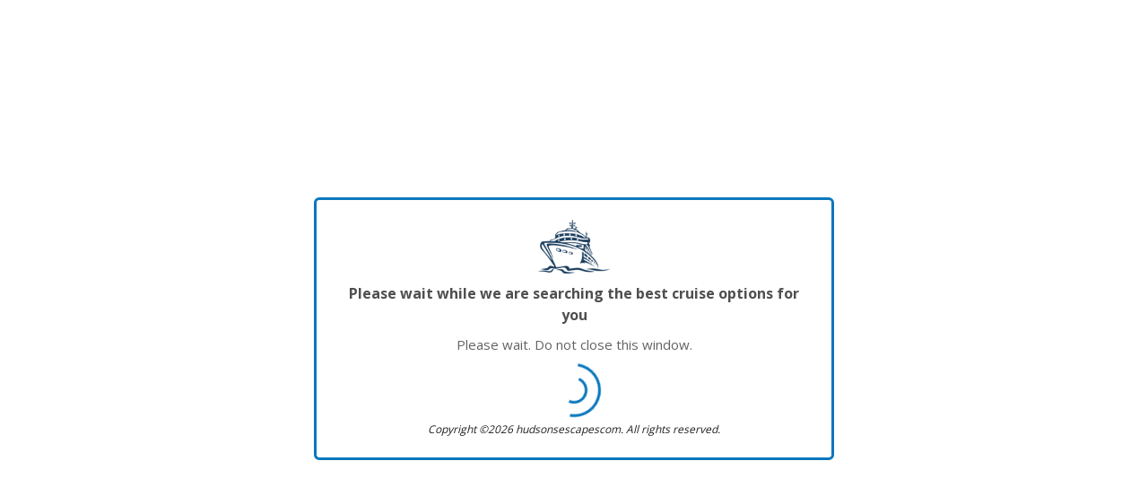

--- FILE ---
content_type: text/html; charset=utf-8
request_url: https://book.oasistravelnetwork.com/swift/cruise?amplang=1&MinDuration=10&MaxDuration=13&durations=7-9,10-13&destinationtype=All&cruiseline=6&Ship=13670,13507,48,14090,13236,13669,1100,13608,1159,95,13867,1097,1179,94,52,53,56&sortColumn=price&sortOrder=asc&siid=307259
body_size: 2601
content:

<!DOCTYPE html>
<html lang="en-us">
<head>
        <base href="/swift/">

    <meta charset="utf-8">
    <meta http-equiv="X-UA-Compatible" content="IE=edge,chrome=1">
    <meta name="viewport" content="width=device-width, initial-scale=1.0, maximum-scale=1.0, user-scalable=no">
    <meta name="apple-mobile-web-app-capable" content="yes" />
    <meta name="apple-mobile-web-app-status-bar-style" content="black" />
    <meta name="format-detection" content="telephone=no">
    <meta http-equiv="Content-Type" content="text/html; charset=UTF-8">
    <meta name="theme-color" content="#0678be">
    <meta name="lang" lang="en-us" />

    <meta name="description" content="Cruise Planner">
    <meta property="og:image" content="https://book.smartcruiser.com/site/transition_image-vODY-638384331430000000.png" />
    
    
    

    <title>hudsonsescapescom: Cruise Planner</title>

    <link rel="stylesheet" href="https://fonts.googleapis.com/css?family=Open+Sans:300,400,600,700" />

    <link href="https://cdnjs.cloudflare.com/ajax/libs/select2/4.0.4/css/select2.min.css" rel="stylesheet" />
    <link rel="stylesheet"
          type="text/css"
          href="https://cdn.jsdelivr.net/npm/slick-carousel@1.8.1/slick/slick.css" />
</head>
<body>
    <noscript>
        <div class="container-fluid">
            <div class="alert alert-danger h4">
                JavaScript is required to run this site. Please make sure that JavaScript is enabled in your browser.
            </div>
        </div>
    </noscript>

<script>
    var odyUI = odyUI ? odyUI : {};
    odyUI.languageId = parseInt(1) || '';
    odyUI.ianaTimeZone = 'America/New_York';
    odyUI.NitroListOfficesEnabledSites = '*';
    odyUI.NitroPastPaxEnabledSites = '*';
    odyUI.TimezoneIdValue = 'Eastern Standard Time';
    odyUI.customer = odyUI.customer || {};
    odyUI.customer.externalType = '';
    odyUI.customer.AlreadyBookedVoyageIds = '';
    odyUI.departureAirportsLiveCallCruiseLineIds = '8115,8112,8175,9072,14,8116';
    odyUI.ceaserKey = '3';
    odyUI.generatePdfSecretKey = 'cf489ff1-61f3-49da-8c73-9c5a33095b17';
    odyUI.ErrMsgForBrowserNotSupported = 'Uh ohhh! It looks like your browser version is out of date and needs to be updated. Please update to the latest version.';
    odyUI.rateLimitExceededErrorMessage = 'Uh ohh, looks like something went wrong. Please wait a minute and try again (429)';
    odyUI.ErrorSwiftRateLimitSitekeyInvalidForCaptcha = 'Important security setup is missing on your search form. Please contact support to request details with the following code: 429-CSKInvalid';
    odyUI.swiftRateLimitConfig = {};
    odyUI.siteItemId = '';
</script>
    <script>
        var captchaScripts = {
            recaptcha: "https://www.google.com/recaptcha/api.js?render=explicit",
            turnstile: "https://challenges.cloudflare.com/turnstile/v0/api.js"
        };

        function loadExternalScript(id, src) {
            if (document.getElementById(id)) return;
            var script = document.createElement('script');
            script.id = id;
            script.src = src;
            script.async = true;
            document.head.appendChild(script);
        }
    </script>



        <link rel="stylesheet" href="https://contents.odysol.com/content/Apps/swift-v2-prod/app-core-css/appcore-style-bundle-vODY-1769079806263.css" />
        <link rel="stylesheet" href="https://contents.odysol.com/content/Apps/swift-v2-prod/templates/default/assets/css/templates/default/themes/default/theme-vODY-1769079806263.css" />
            <script type="text/javascript"
                    integrity="sha256-XqGoUp7mSYCL39X/XviN0rIlreQ4HIGKEaZERbq3H+8=" crossorigin="anonymous"
                    src="https://contents.odysol.com/content/Apps/swift-v2-prod/app-core-js/appcore-vendor-bundle-vODY-1769079806263.js"></script>
            <script type="text/javascript"
                    integrity="sha256-iwL++S8S7ziqMjrhflm/Bw8pxeYgVSg4sfBMx7kEcXk=" crossorigin="anonymous"
                    src="https://contents.odysol.com/content/Apps/swift-v2-prod/app-core-js/appcore-index-bundle-vODY-1769079806263.js"></script>

            <swift-ui>
                <div id="divTransitionLoaderhtml" class='full-page-external-loader-wrapper'><!--

Customization help:

Please do not change the table ID: TransMessage - it is the most important element. You can basically remove everything else and place your custom code inside a table with ID="TransMessage"
Please do not change the case of any of the following:
TransMessage
2026 - return current year. It is also important you send exactly: 2026

All code starting with << and ending with >> will be updated with code behind values from the application.
You can delete the values or comment them if you do not want to show them but cannot change the case.

Air specific - please do not change case - the code is case sensitive
<block : OneWay></block : OneWay>
<block : RoundTrip></block : RoundTrip>
<block : MultiDestination></block : MultiDestination>
.. other vlaues inside these blocks such as:
<<DepartureCity>>
<<ArrivalCity>>


Please wait while we are searching the best cruise options for you this returns transition as setup by language in the database. This is custom for different steps of the booking process and is highly recommended to be used, else the customers will always see the same message regardless of search or book, air or cruise or hotel.

-->
<div id="TransMessage" 
    
    class="client-loader"
    >
	<div class="loading-logo common-transition-loader-logo">
        <img src="https://book.smartcruiser.com/site/transition_image-vODY-638384331430000000.png" alt="hudsonsescapescom">
	</div>
	<div class="loading-title loader-title">Please wait while we are searching the best cruise options for you</div>

    <div id="cruiseDontCloseWindow" class="loader-message">Please wait. Do not close this window.</div>
    <div class="loading-ani" style="display:none;">
        <div class="loader">
            <div class="loader-inner line-scale-pulse-out-rapid">
                <div></div>
                <div></div>
                <div></div>
                <div></div>
                <div></div>
            </div>
        </div>
    </div>
    <div class="loader-spiral"></div>
	<div id="copyrightText" class="loader-copyright">
		Copyright &copy;2026 hudsonsescapescom. All rights reserved.
	</div>
</div>
</div>
            </swift-ui>



    <!--WEB202-->

</body>
</html>

--- FILE ---
content_type: text/css
request_url: https://contents.odysol.com/content/Apps/swift-v2-prod/templates/default/assets/css/templates/default/themes/default/theme-vODY-1769079806263.css
body_size: 9942
content:
@font-face{font-family:ody-iconfont;src:url(../../../../../../../../assets/fonts/ody-iconfont-vODY-1769079804837.eot?t=1769079804837);src:url(../../../../../../../../assets/fonts/ody-iconfont-vODY-1769079804837.eot?t=1769079804837#iefix) format("embedded-opentype"),url(../../../../../../../../assets/fonts/ody-iconfont-vODY-1769079804837.woff2?t=1769079804837) format("woff2"),url(../../../../../../../../assets/fonts/ody-iconfont-vODY-1769079804837.woff?t=1769079804837) format("woff"),url(../../../../../../../../assets/fonts/ody-iconfont-vODY-1769079804837.ttf?t=1769079804837) format("truetype");font-weight:400;font-style:normal}.breadcrumb-item+.breadcrumb-item::before,.image-slider .slick-arrow::before,.odi,.progress-stepper-dots .checkout-steps-wrap .checkout-step.past .checkout-step-dot::before{display:inline-block;font-family:ody-iconfont;speak:none;font-style:normal;font-weight:400;font-variant:normal;text-decoration:none;text-transform:none;letter-spacing:normal;white-space:nowrap;word-wrap:normal;direction:ltr;line-height:1;letter-spacing:0;vertical-align:middle;-webkit-font-feature-settings:'liga';-ms-font-feature-settings:'liga' 1;font-feature-settings:'liga';-webkit-font-variant-ligatures:discretionary-ligatures;font-variant-ligatures:discretionary-ligatures;-webkit-font-smoothing:antialiased;-moz-osx-font-smoothing:grayscale}.odi-activity::before{content:'\E001'}.odi-add::before{content:'\E002'}.odi-air::before{content:'\E003'}.odi-anchor::before{content:'\E004'}.odi-apps::before{content:'\E005'}.odi-arrival-port::before{content:'\E006'}.odi-balcony-v1::before{content:'\E007'}.odi-balcony-v2::before{content:'\E008'}.odi-bar::before{content:'\E009'}.odi-bowling::before{content:'\E00A'}.odi-building-o::before{content:'\E00B'}.odi-built::before{content:'\E00C'}.odi-camera::before{content:'\E00D'}.odi-car-racing::before{content:'\E00E'}.odi-chat-gray::before{content:'\E00F'}.odi-chat-write::before{content:'\E010'}.odi-chevron-down::before{content:'\E011'}.breadcrumb-item+.breadcrumb-item::before,.odi-chevron-right::before{content:'\E012'}.odi-chevron-up::before{content:'\E013'}.odi-clone::before{content:'\E014'}.odi-close-icon::before{content:'\E015'}.odi-close::before{content:'\E016'}.odi-coffee-bar::before{content:'\E017'}.odi-crew-nationality::before{content:'\E018'}.odi-Cruise-Air::before{content:'\E019'}.odi-cruise-decks::before{content:'\E01A'}.odi-cruise-tour-package::before{content:'\E01B'}.odi-cruise::before{content:'\E01C'}.odi-custom-package::before{content:'\E01D'}.odi-danger::before{content:'\E01E'}.odi-datepicker::before{content:'\E01F'}.odi-delete-icon::before{content:'\E020'}.odi-departure-port::before{content:'\E021'}.odi-description::before{content:'\E022'}.odi-diamond-shape::before{content:'\E023'}.odi-direction-way::before{content:'\E024'}.odi-directions-boat::before{content:'\E025'}.odi-disco::before{content:'\E026'}.odi-disembark::before{content:'\E027'}.odi-dollar::before{content:'\E028'}.odi-done-all::before{content:'\E029'}.odi-done::before,.progress-stepper-dots .checkout-steps-wrap .checkout-step.past .checkout-step-dot::before{content:'\E02A'}.odi-download::before{content:'\E02B'}.odi-drop-down-arrow::before{content:'\E02C'}.odi-drop-up-arrow::before{content:'\E02D'}.odi-dynamic-rules::before{content:'\E02E'}.odi-embark::before{content:'\E02F'}.odi-enter-arrow::before{content:'\E030'}.odi-entertainment::before{content:'\E031'}.odi-error::before{content:'\E032'}.odi-expand-less::before{content:'\E033'}.odi-expand-more::before{content:'\E034'}.odi-eye::before{content:'\E035'}.odi-f1simulator::before{content:'\E036'}.odi-file-pdf::before{content:'\E037'}.odi-filter::before{content:'\E038'}.odi-fitness-gym::before{content:'\E039'}.odi-flight::before{content:'\E03A'}.odi-gift::before{content:'\E03B'}.odi-home-port::before{content:'\E03C'}.odi-home::before{content:'\E03D'}.odi-hotel-air::before{content:'\E03E'}.odi-hotel::before{content:'\E03F'}.odi-infant-club::before{content:'\E040'}.odi-info-circle::before{content:'\E041'}.odi-info-o::before{content:'\E042'}.odi-info::before{content:'\E043'}.odi-information::before{content:'\E044'}.odi-inside-v1::before{content:'\E045'}.odi-inside-v2::before{content:'\E046'}.odi-jacuzzi::before{content:'\E047'}.odi-kids-friendly::before{content:'\E048'}.odi-kids-pool::before{content:'\E049'}.odi-king-size-bed::before{content:'\E04A'}.odi-language-onboard::before{content:'\E04B'}.odi-last-refurbished::before{content:'\E04C'}.odi-laundry::before{content:'\E04D'}.odi-location-on::before{content:'\E04E'}.odi-lounge-area::before{content:'\E04F'}.odi-maiden-voyage::before{content:'\E050'}.odi-mail::before{content:'\E051'}.odi-map-icon-zoom::before{content:'\E052'}.odi-map-marker::before{content:'\E053'}.odi-map::before{content:'\E054'}.odi-markunread::before{content:'\E055'}.odi-maximum-speed::before{content:'\E056'}.odi-menu::before{content:'\E057'}.odi-mini-golf::before{content:'\E058'}.odi-minus::before{content:'\E059'}.odi-money-bag::before{content:'\E05A'}.odi-money::before{content:'\E05B'}.odi-moon-o::before{content:'\E05C'}.odi-nav-menu::before{content:'\E05D'}.image-slider .slick-arrow.slick-prev::before,.odi-navigate-before::before{content:'\E05E'}.image-slider .slick-arrow.slick-next::before,.odi-navigate-next::before{content:'\E05F'}.odi-next-arrow::before{content:'\E060'}.odi-night::before{content:'\E061'}.odi-no-of-passenger-decks::before{content:'\E062'}.odi-no-of-restaurant::before{content:'\E063'}.odi-ns-restaurant::before{content:'\E064'}.odi-ns-ship::before{content:'\E065'}.odi-number-of-crew::before{content:'\E066'}.odi-number-of-elevators::before{content:'\E067'}.odi-number-of-pulls::before{content:'\E068'}.odi-officers-nationality::before{content:'\E069'}.odi-open-in-new::before{content:'\E06A'}.odi-outside-v1::before{content:'\E06B'}.odi-outside-v2::before{content:'\E06C'}.odi-passenger-capicity::before{content:'\E06D'}.odi-pdf::before{content:'\E06E'}.odi-pencil::before{content:'\E06F'}.odi-people::before{content:'\E070'}.odi-person-o::before{content:'\E071'}.odi-person::before{content:'\E072'}.odi-photo::before{content:'\E073'}.odi-plus-circle::before{content:'\E074'}.odi-plus::before{content:'\E075'}.odi-prev-arrow::before{content:'\E076'}.odi-product-experience::before{content:'\E077'}.odi-promo-code::before{content:'\E078'}.odi-public::before{content:'\E079'}.odi-rail::before{content:'\E07A'}.odi-register::before{content:'\E07B'}.odi-request-quote::before{content:'\E07C'}.odi-reset-filter::before{content:'\E07D'}.odi-rock-climbing::before{content:'\E07E'}.odi-round-trip::before{content:'\E07F'}.odi-rule-filter::before{content:'\E080'}.odi-search-person::before{content:'\E081'}.odi-search-textbox::before{content:'\E082'}.odi-search::before{content:'\E083'}.odi-send-message::before{content:'\E084'}.odi-share-o::before{content:'\E085'}.odi-share::before{content:'\E086'}.odi-ship-beam::before{content:'\E087'}.odi-ship-class::before{content:'\E088'}.odi-ship-height::before{content:'\E089'}.odi-ship-length::before{content:'\E08A'}.odi-ship-width::before{content:'\E08B'}.odi-solo-accommodations::before{content:'\E08C'}.odi-sort-amount-asc::before{content:'\E08D'}.odi-sort-amount-desc::before{content:'\E08E'}.odi-spa::before{content:'\E08F'}.odi-square-edit-outline::before{content:'\E090'}.odi-star-circle::before{content:'\E091'}.odi-star::before{content:'\E092'}.odi-stateroom-category::before{content:'\E093'}.odi-stateroom::before{content:'\E094'}.odi-suite-v1::before{content:'\E095'}.odi-suite-v2::before{content:'\E096'}.odi-suite::before{content:'\E097'}.odi-tag-percent::before{content:'\E098'}.odi-teen-club::before{content:'\E099'}.odi-toddler-club::before{content:'\E09A'}.odi-tonnage-ship::before{content:'\E09B'}.odi-tonnage::before{content:'\E09C'}.odi-tour-package::before{content:'\E09D'}.odi-tour::before{content:'\E09E'}.odi-transfer::before{content:'\E09F'}.odi-trash::before{content:'\E0A0'}.odi-trending-flat::before{content:'\E0A1'}.odi-user::before{content:'\E0A2'}.odi-video-camera::before{content:'\E0A3'}.odi-view-list::before{content:'\E0A4'}.odi-view-module::before{content:'\E0A5'}.odi-virtual-360-o::before{content:'\E0A6'}.odi-virtual-360::before{content:'\E0A7'}.odi-virtual-reality::before{content:'\E0A8'}.odi-volume-up::before{content:'\E0A9'}.odi-warning-filled::before{content:'\E0AA'}.odi-warning::before{content:'\E0AB'}.odi-water-slides::before{content:'\E0AC'}.odi-waves::before{content:'\E0AD'}.odi-wheelchair-access::before{content:'\E0AE'}.odi-wifi::before{content:'\E0AF'}.odi-year-built::before{content:'\E0B0'}.odi-zip-line::before{content:'\E0B1'}.list-view .cruise-item .cruise-info .cruise-name{margin-bottom:4px}.list-view .cruise-prices .cruise-prices-details .Uplift-pay{text-align:right}.list-view .cruise-prices .cruise-prices-details [dir=rtl] .Uplift-pay{text-align:left}[dir=rtl] .list-view .TamaraH-pay .tamara-product-widget{text-align:left!important;padding-left:2px!important}.grid-view.credit-provider-enabled .cruise-item .cruise-item-card{height:525px}@media (min-width:1440px){.grid-view.credit-provider-enabled .cruise-item .cruise-item-card{height:590px!important}}@media (min-width:1200px){.grid-view.credit-provider-enabled .cruise-item .cruise-item-card{height:545px}}@media (min-width:991px) and (max-width:1200px){.grid-view.credit-provider-enabled .cruise-item .cruise-item-card{height:595px}}@media (max-width:767px){.grid-view.credit-provider-enabled .cruise-item .cruise-item-card{height:auto!important}}.grid-view pay-later-provider-component .Uplift-pay{height:20px}.grid-view pay-later-provider-component .Uplift-pay .pointer.fs12{padding-left:1.2rem;margin-left:1rem}.grid-view pay-later-provider-component .TamaraH-pay .tamara-product-widget{text-align:left!important;padding-left:1.2rem;margin-left:1rem}[dir=rtl] .grid-view pay-later-provider-component .TamaraH-pay .tamara-product-widget{padding-left:2px!important}.grid-view .for-grid .cruise-sailing-dates-container .pointer.fs12{padding-left:0;margin-left:0}.grid-view .for-grid .cruise-sailing-dates-container .grid-view-button{margin-left:auto}.grid-view .cruise-promotions-for-grid .cruise-offers-list ul.list{background:0 0}[dir=rtl] .grid-view .TamaraH-pay .tamara-product-widget{text-align:right!important;padding-right:1.2rem;margin-right:1rem}@media (min-width:767px){.credit-provider-enabled .sticky-bottom{height:auto;min-height:95px}.credit-provider-enabled .sticky-bottom .btn-position-check{position:absolute;left:auto;right:11px;bottom:5px}[dir=rtl] .credit-provider-enabled .sticky-bottom .btn-position-check{right:auto;left:11px}.credit-provider-enabled .sticky-bottom .cruise-title-position{position:absolute;top:5px;left:auto;right:13px}[dir=rtl] .credit-provider-enabled .sticky-bottom .cruise-title-position{right:auto;left:15px}}.TamaraH-pay{white-space:normal;font-size:12px;font-family:'Open Sans',Helvetica,Arial,sans-serif;font-weight:500}.TamaraH-pay .tamara-product-widget{line-height:1.5!important;padding-top:2px!important;padding-bottom:8px!important;text-align:right!important;font-size:13px!important;padding-right:2px!important}.TamaraH-pay .tamara-product-widget .tamara-logo{top:inherit!important;position:relative!important;right:inherit!important;height:21px!important}[dir=rtl] .package-prices .tamara-product-widget{text-align:left!important;padding-left:2px!important}.cruise-results-lowest-price-disclaimer{padding-left:1.2rem}[dir=rtl] .cruise-results-lowest-price-disclaimer{padding-right:1.2rem}@-moz-document url-prefix(){.mt-supplier-special-promo.mt-1{margin-top:-8px!important}}.supplier-promo-section span{color:#0978bd;margin:0 12px}.supplier-promo-section .mt-12{margin-top:12px}.supplier-promo-section .mt-7{margin-top:7px}.supplier-promo-section input[type=radio]{margin-right:6px!important}.hide-view-more div{white-space:nowrap;overflow:hidden;text-overflow:ellipsis}.hide-view-more div::after{display:none}.hide-view-more::after{display:none}.ships-view-more-content.hide-view-more>div{margin-right:auto}.custom-slim-view .cruise-info-detail-item .cruise-name{width:calc(100% - 90px)!important}.custom-tooltip-style .tooltip-inner{min-width:120px!important;max-width:500px!important}@media (min-width:320px) and (max-width:540px){.custom-tooltip-style .tooltip-inner{margin-left:32px!important}}@media (max-width:280px){.custom-tooltip-style .tooltip-inner{margin-left:12px}}@media (max-width:912px){.custom-tooltip-style .tooltip-inner .cruise-location-item-inner{font-size:11px;text-align:center}}@media (min-width:320px) and (max-width:540px){[dir=rtl] .custom-tooltip-style .tooltip-inner{margin-left:-33px!important}[data-ody-id=cruiseResultsBookPriceDisclaimer]{white-space:wrap}}@media (max-width:280px){[dir=rtl] .custom-tooltip-style .tooltip-inner{margin-left:0!important}}@media (min-width:767px) and (max-width:1280px){[dir=rtl] .custom-tooltip-style .tooltip-inner{margin-left:50px!important}}.tooltip-container{max-width:-webkit-fit-content;max-width:-moz-fit-content;max-width:fit-content}@media (min-width:280px) and (max-width:1300px){.package-details-page .custom-tooltip-style .tooltip-inner .cruise-location-item-inner{font-size:11px}}@media (min-width:280px) and (max-width:414px){.package-details-page .custom-tooltip-style .tooltip-inner{margin-left:-16px!important}}@media (min-width:992px) and (max-width:1100px){.package-details-page .custom-tooltip-style .tooltip-inner{margin-left:38px}}@media (min-width:280px) and (max-width:414px){.package-details-page[dir=rtl] .custom-tooltip-style .tooltip-inner{margin-left:20px!important}}@media (min-width:1101px) and (max-width:1300px){.package-details-page[dir=rtl] .custom-tooltip-style .tooltip-inner{margin-left:-27px}}@media (min-width:992px) and (max-width:1100px){.package-details-page[dir=rtl] .custom-tooltip-style .tooltip-inner{margin-left:-50px}}@media (min-width:992px) and (max-width:1024px){.package-details-page .custom-arrow-style .odi-trending-flat{margin-right:30px!important}}@media (min-width:1025px) and (max-width:1122px){.package-details-page .custom-arrow-style .odi-trending-flat{margin-right:38px!important}}@media (min-width:992px) and (max-width:1122px){.package-details-page[dir=rtl] .custom-arrow-style .odi-trending-flat{margin-right:0!important}}.package-details-page .select2-container.country-code-drop-down .select2-dropdown{width:250px!important}.package-details-page .select2-container.country-code-drop-down .select2-dropdown .ody-drop-down-option-title-wrapper:has(div.phn-code-flag){-webkit-box-pack:start;-ms-flex-pack:start;justify-content:flex-start}cruise-item-component .insider-club{padding-top:1.5rem}.z-index-9{z-index:9999}.Insider-club-footer{display:none}.insider_club{display:block}.btn-icon-lg.custom-space{padding-bottom:2px!important;padding-top:2px!important}.btn-icon-lg.custom-space .breadcrumb-item+.breadcrumb-item::before,.btn-icon-lg.custom-space .odi,.btn-icon-lg.custom-space .progress-stepper-dots .checkout-steps-wrap .checkout-step.past .checkout-step-dot::before,.progress-stepper-dots .checkout-steps-wrap .checkout-step.past .btn-icon-lg.custom-space .checkout-step-dot::before{margin:-5px 0 -1px!important}@media (max-width:320px),(min-width:768px) and (max-width:860px){.cruise-name .ships-view-more-content span.ship-name-text-overflow{display:block;width:100%;overflow:hidden;text-overflow:ellipsis;max-width:-webkit-fit-content;max-width:-moz-fit-content;max-width:fit-content}}.cruise-item-card .cruise-info .cruise-logo img{max-height:27px!important}.cruise-item-card .cruise-info .cruise-name{margin-bottom:3px}.supplier-promo-radio .supplier-radio-button{min-height:16px;width:17px}@-moz-document url-prefix(){.supplier-promo-radio .mt-supplier-special-promo.mt-12{margin-top:12px!important}}@-moz-document url-prefix(){.supplier-promo-radio .custom-code-margin{margin-top:12px}}.package-detail .package-details .breadcrumb a.breadcrumb-item{display:-webkit-inline-box;display:-ms-inline-flexbox;display:inline-flex}.breadcrumb-item.atag-before-hover::before{display:none}.breadcrumb-item.before-margin::before{padding-right:2px;margin-bottom:2px}@media (min-width:1200px) and (max-width:1440px){.list-view .cruise-prices .cruise-lowest-prices{width:44%}.list-view .cruise-prices .cruise-prices-details{width:56%}.list-view .cruise-prices .low-rate li.word-break{font-size:13px}.list-view .cruise-prices .low-rate li.word-break label{width:75px}}@media (min-width:1400px){.guest-info-form .popover-bottom{min-width:300px!important}}@media (min-width:1280px) and (max-width:1400px){.guest-info-form .popover-bottom{min-width:147px!important}}.past-passenger-modal{max-width:500px}.past-passenger-modal birthdate-dropdown{max-width:200px}.past-passenger-modal birthdate-dropdown ody-dropdown{margin-right:5px;font-size:inherit}.past-passenger-modal birthdate-dropdown .select2-container--default .select2-selection--single .select2-selection__rendered{padding:4px 2px 5px 8px}.past-passenger-modal birthdate-dropdown .select2-container--default .select2-selection--single .select2-selection__rendered .select2-selection__clear{padding:4px 3px}.past-passenger-modal h3.modal-title{font-size:1.25rem;letter-spacing:.5px}.past-passenger-modal .modal-footer .btn-lg{padding:.375rem .75rem;font-size:inherit}.past-passenger-modal .custom-select,.past-passenger-modal .form-control,.past-passenger-modal label{font-size:inherit}.package-tour-page .tour-package-v2 .cruise-promotions a{display:block!important;margin-left:5px;font-size:89%}@media (max-width:1280px){.hide-tooltip-responsive{display:none!important}}search-bar-component .section-initial-search ody-dropdown .select2-container .select2-selection--multiple .select2-selection__rendered{white-space:break-spaces}search-bar-component .section-initial-search ody-dropdown .select2-container .select2-selection--multiple .select2-selection__rendered .select2-selection__choice{-webkit-box-align:center;-ms-flex-align:center;align-items:center;position:relative}@media (max-width:1280px){search-bar-component .section-initial-search ody-dropdown .select2-container .select2-selection--multiple .select2-selection__rendered .select2-selection__choice{border-radius:20px;font-size:12px}}search-bar-component .section-initial-search ody-dropdown .select2-container .select2-container--default .select2-results__option{padding-right:58px}filter-component ody-dropdown .select2-container .select2-selection--multiple .select2-selection__rendered{white-space:break-spaces}filter-component ody-dropdown .select2-container .select2-selection--multiple .select2-selection__rendered .select2-selection__choice{-webkit-box-align:center;-ms-flex-align:center;align-items:center;position:relative}@media (max-width:1280px){filter-component ody-dropdown .select2-container .select2-selection--multiple .select2-selection__rendered .select2-selection__choice{border-radius:20px;font-size:12px}}filter-component ody-dropdown .select2-container .select2-container--default .select2-results__option{padding-right:58px}.recent-cruise-booking-field ody-dropdown .select2-container .select2-selection--multiple .select2-selection__rendered{white-space:break-spaces}.recent-cruise-booking-field ody-dropdown .select2-container .select2-selection--multiple .select2-selection__rendered .select2-selection__choice{-webkit-box-align:center;-ms-flex-align:center;align-items:center;position:relative}@media (max-width:1280px){.recent-cruise-booking-field ody-dropdown .select2-container .select2-selection--multiple .select2-selection__rendered .select2-selection__choice{border-radius:20px;font-size:12px}}.recent-cruise-booking-field ody-dropdown .select2-container .select2-container--default .select2-results__option{padding-right:58px}guest-info-v2 .guest-info-form .special-rates label{-webkit-box-flex:0;-ms-flex:0 0 145px;flex:0 0 145px;max-width:100%;min-width:145px}guest-info-v2 .guest-info-form .guestCabinInfoWithMulticabin label:has(.custom-code-margin){min-width:inherit}guest-info-v2 .guest-info-form .guestCabinInfoWithoutMulticabin label:has(.custom-code-margin){min-width:inherit}guest-info-v2 .guest-info-form .guestCabinInfoWithoutMulticabin label .custom-code-label{white-space:normal!important}guest-info-v2 .guest-info-form .multi-cabin-enable .multicabin-lastname{-webkit-box-align:center;-ms-flex-align:center;align-items:center}guest-info-v2 .guest-info-form .multi-cabin-enable .multicabin-lastname label{white-space:normal!important;min-width:145px;max-width:145px}guest-info-v2 .guest-info-form .multi-cabin-enable .multicabin-lastname .past-pax-button{margin-top:0}@media (max-width:540px){guest-info-v2 .guest-info-form .multi-cabin-enable .multicabin-lastname .add-button:has(.past-pax-field){-ms-flex-wrap:nowrap;flex-wrap:nowrap}}.guestinfo-v2 counter-input{font-size:2.5rem;-webkit-box-align:center;-ms-flex-align:center;align-items:center}.guestinfo-v2 counter-input .counter-input-btn{min-width:49px}.guestinfo-v2 counter-input .counter-input-value{font-size:2.5rem}.guestinfo-v2 .w-150{width:150px}.guest-age-over55-section .custom-checkbox .custom-control-label{text-align:left}.filters-section button.btn-outline-primary:disabled{background:#e6e6e6;cursor:not-allowed}.filters-section button.btn-outline-primary:disabled:hover{color:#0978bd}destination-content .search-cruise-types{margin-bottom:16px}cruise-info-component .cruise-title .text-gradient a{text-decoration:underline}.guest-info-modal .transportation-mode{max-height:257px;overflow-y:auto}.tileview-version2 [data-ody-id=cruiseCategoryTypes]:last-child{border-right:0!important}.tileview-version2 .flex-categorytype{-webkit-box-flex:1;-ms-flex:1 1 84px;flex:1 1 84px}.tileview-version2 .book-button-type{display:-webkit-box;display:-ms-flexbox;display:flex}.tileview-version2 .book-button-type .book-buton-margin-right{margin-right:5px}.tileview-version2 [data-ody-id=PriceTaxes]{margin-left:auto!important;width:100%;margin-top:10px}.sidebar-itinerary.section-itinerary-border{border:1px solid #dee2e6}.destination-banner-image img{min-width:100%;height:400px;width:100%;max-height:100%}@media (max-width:767px){.destination-banner-image img{height:100%}}[data-ody-id=PackageDetailsWrapper] .package-prices .cruise-cash-rule{color:#ffec97!important}a{color:#0978bd}a:focus,a:hover{color:#0869a5}.bg-primary{background:#0978bd!important}.bg-secondary{background:#0978bd!important}.bg-success{background-color:#28a745}.bg-warning{background-color:#f89406}.bg-danger{background-color:#cd3033}.bg-danger,.bg-success,.bg-warning{color:#fff}.border-primary{border-color:#0978bd!important}.btn:focus{outline:0;-webkit-box-shadow:0 0 0 3px rgba(9,120,189,.25);box-shadow:0 0 0 3px rgba(9,120,189,.25)}.btn-primary{background-color:#0978bd;border-color:#0869a5}.btn-primary.focus,.btn-primary:focus{background-color:#0978bd;border-color:#0869a5}.btn-primary:hover{background-color:#0869a5;border-color:#065687}.btn-primary:not(:disabled):not(.disabled).active,.btn-primary:not(:disabled):not(.disabled):active,.open>.btn-primary.dropdown-toggle{background-color:#0869a5;border-color:#065687;background-image:none}.btn-primary:not(:disabled):not(.disabled).active.focus,.btn-primary:not(:disabled):not(.disabled).active:focus,.btn-primary:not(:disabled):not(.disabled).active:hover,.btn-primary:not(:disabled):not(.disabled):active.focus,.btn-primary:not(:disabled):not(.disabled):active:focus,.btn-primary:not(:disabled):not(.disabled):active:hover,.open>.btn-primary.dropdown-toggle.focus,.open>.btn-primary.dropdown-toggle:focus,.open>.btn-primary.dropdown-toggle:hover{background-color:#075f96;border-color:#05436a}.btn-primary:not(:disabled):not(.disabled).active:focus,.btn-primary:not(:disabled):not(.disabled):active:focus,.open>.btn-primary.dropdown-toggle:focus{-webkit-box-shadow:0 0 0 .2rem rgba(8,105,165,.5);box-shadow:0 0 0 .2rem rgba(8,105,165,.5)}.btn-primary.disabled.focus,.btn-primary.disabled:focus,.btn-primary.disabled:hover,.btn-primary[disabled].focus,.btn-primary[disabled]:focus,.btn-primary[disabled]:hover,fieldset[disabled] .btn-primary.focus,fieldset[disabled] .btn-primary:focus,fieldset[disabled] .btn-primary:hover{background-color:#0978bd;border-color:#0869a5}.btn-primary.disabled,.btn-primary:disabled{opacity:.65;background-color:#0978bd;border-color:#0869a5}.btn-primary .badge{color:#0978bd}.btn-default-dark{background-color:#ddd;border-color:#d0d0d0;color:#333}.btn-default-dark.focus,.btn-default-dark:focus{background-color:#ddd;border-color:#d0d0d0}.btn-default-dark:hover{background-color:#d0d0d0;border-color:#c1c1c1}.btn-default-dark:not(:disabled):not(.disabled).active,.btn-default-dark:not(:disabled):not(.disabled):active,.open>.btn-default-dark.dropdown-toggle{background-color:#d0d0d0;border-color:#c1c1c1;background-image:none}.btn-default-dark:not(:disabled):not(.disabled).active.focus,.btn-default-dark:not(:disabled):not(.disabled).active:focus,.btn-default-dark:not(:disabled):not(.disabled).active:hover,.btn-default-dark:not(:disabled):not(.disabled):active.focus,.btn-default-dark:not(:disabled):not(.disabled):active:focus,.btn-default-dark:not(:disabled):not(.disabled):active:hover,.open>.btn-default-dark.dropdown-toggle.focus,.open>.btn-default-dark.dropdown-toggle:focus,.open>.btn-default-dark.dropdown-toggle:hover{background-color:#c9c9c9;border-color:#b2b2b2}.btn-default-dark:not(:disabled):not(.disabled).active:focus,.btn-default-dark:not(:disabled):not(.disabled):active:focus,.open>.btn-default-dark.dropdown-toggle:focus{-webkit-box-shadow:0 0 0 .2rem rgba(208,208,208,.5);box-shadow:0 0 0 .2rem rgba(208,208,208,.5)}.btn-default-dark.disabled.focus,.btn-default-dark.disabled:focus,.btn-default-dark.disabled:hover,.btn-default-dark[disabled].focus,.btn-default-dark[disabled]:focus,.btn-default-dark[disabled]:hover,fieldset[disabled] .btn-default-dark.focus,fieldset[disabled] .btn-default-dark:focus,fieldset[disabled] .btn-default-dark:hover{background-color:#ddd;border-color:#d0d0d0}.btn-default-dark.disabled,.btn-default-dark:disabled{opacity:.65;background-color:#ddd;border-color:#d0d0d0}.btn-default-dark .badge{color:#ddd}.btn-default-dark:hover{color:#333}.btn-dark{background-color:#666;border-color:#595959;color:#fff}.btn-dark.focus,.btn-dark:focus{background-color:#666;border-color:#595959}.btn-dark:hover{background-color:#595959;border-color:#4a4a4a}.btn-dark:not(:disabled):not(.disabled).active,.btn-dark:not(:disabled):not(.disabled):active,.open>.btn-dark.dropdown-toggle{background-color:#595959;border-color:#4a4a4a;background-image:none}.btn-dark:not(:disabled):not(.disabled).active.focus,.btn-dark:not(:disabled):not(.disabled).active:focus,.btn-dark:not(:disabled):not(.disabled).active:hover,.btn-dark:not(:disabled):not(.disabled):active.focus,.btn-dark:not(:disabled):not(.disabled):active:focus,.btn-dark:not(:disabled):not(.disabled):active:hover,.open>.btn-dark.dropdown-toggle.focus,.open>.btn-dark.dropdown-toggle:focus,.open>.btn-dark.dropdown-toggle:hover{background-color:#525252;border-color:#3b3b3b}.btn-dark:not(:disabled):not(.disabled).active:focus,.btn-dark:not(:disabled):not(.disabled):active:focus,.open>.btn-dark.dropdown-toggle:focus{-webkit-box-shadow:0 0 0 .2rem rgba(89,89,89,.5);box-shadow:0 0 0 .2rem rgba(89,89,89,.5)}.btn-dark.disabled.focus,.btn-dark.disabled:focus,.btn-dark.disabled:hover,.btn-dark[disabled].focus,.btn-dark[disabled]:focus,.btn-dark[disabled]:hover,fieldset[disabled] .btn-dark.focus,fieldset[disabled] .btn-dark:focus,fieldset[disabled] .btn-dark:hover{background-color:#666;border-color:#595959}.btn-dark.disabled,.btn-dark:disabled{opacity:.65;background-color:#666;border-color:#595959}.btn-dark .badge{color:#666}.btn-dark:hover{color:#fff}.btn-default:not(.btn-primary){border-color:#ccc}.btn-default:not(.btn-primary):hover{background:rgba(0,0,0,.1)}.form-control:focus{border-color:#0978bd;-webkit-box-shadow:0 0 0 .2rem rgba(9,120,189,.25);box-shadow:0 0 0 .2rem rgba(9,120,189,.25)}.btn-outline-primary{color:#0978bd;background-color:transparent;background-image:none;border-color:#0978bd}.btn-outline-primary:focus{color:#0978bd}.btn-outline-primary:hover{color:#0978bd;background-color:rgba(0,0,0,.1);border-color:#0978bd}.btn-outline-primary:not(:disabled):not(.disabled).active,.btn-outline-primary:not(:disabled):not(.disabled):active{color:#0978bd;background-color:rgba(0,0,0,.1);border-color:#0978bd;-webkit-box-shadow:0 0 0 .2rem rgba(9,120,189,.5);box-shadow:0 0 0 .2rem rgba(9,120,189,.5)}.btn-outline-primary:not(:disabled):not(.disabled).active:focus,.btn-outline-primary:not(:disabled):not(.disabled):active:focus{-webkit-box-shadow:0 0 0 .2rem rgba(9,120,189,.5);box-shadow:0 0 0 .2rem rgba(9,120,189,.5)}.btn-outline-primary.disabled,.btn-outline-primary:disabled{opacity:.65;border-color:#0978bd;color:#0978bd}.btn-outline-default{color:#fff;background-color:transparent;background-image:none;border-color:#fff}.btn-outline-default:focus{color:#fff}.btn-outline-default:hover{color:#fff;background-color:rgba(0,0,0,.1);border-color:#fff}.btn-outline-default:not(:disabled):not(.disabled).active,.btn-outline-default:not(:disabled):not(.disabled):active{color:#fff;background-color:rgba(0,0,0,.1);border-color:#fff;-webkit-box-shadow:0 0 0 .2rem rgba(255,255,255,.5);box-shadow:0 0 0 .2rem rgba(255,255,255,.5)}.btn-outline-default:not(:disabled):not(.disabled).active:focus,.btn-outline-default:not(:disabled):not(.disabled):active:focus{-webkit-box-shadow:0 0 0 .2rem rgba(255,255,255,.5);box-shadow:0 0 0 .2rem rgba(255,255,255,.5)}.btn-outline-default.disabled,.btn-outline-default:disabled{opacity:.65;border-color:#fff;color:#fff}.navbar-primary{color:#fff;background:#0978bd}.navbar-inverse .navbar-nav>.active>a,.navbar-inverse .navbar-nav>.active>a:focus,.navbar-inverse .navbar-nav>.active>a:hover{background-color:#07598c}.navbar-inverse .navbar-collapse,.navbar-inverse .navbar-form{border-color:#07629b}.navbar-inverse .navbar-nav>.open>a,.navbar-inverse .navbar-nav>.open>a:focus,.navbar-inverse .navbar-nav>.open>a:hover{background-color:#07598c}.text-primary{color:#0978bd!important}a.text-primary:focus,a.text-primary:hover{color:#07598c}.text-dark-grey{color:#666!important}a.text-dark-grey:focus,a.text-dark-grey:hover{color:#4d4d4d}.text-deep-grey{color:#333!important}a.text-deep-grey:focus,a.text-deep-grey:hover{color:#1a1a1a}.list-group-item.active,.list-group-item.active:focus,.list-group-item.active:hover{background-color:#0978bd;border-color:#0978bd}.card{background:#fff}.card-header-primary{background:#0978bd;color:#fff}.panel-card .panel-card-title{background:#84ccf9;color:#fff}.nav-tabs-bhoechie .nav-tabs>li.nav-item{margin-bottom:0}.nav-tabs-bhoechie .nav-tabs>li.nav-item>a.nav-link::before{background-color:#0978bd}.nav-tabs-bhoechie .nav-tabs>li.nav-item>a.nav-link::after{border-color:transparent transparent transparent #0978bd;background:0 0}[dir=rtl] .nav-tabs-bhoechie .nav-tabs>li.nav-item>a.nav-link::after{border-color:transparent #0978bd transparent transparent}.nav-tabs-bhoechie .nav-tabs>li.nav-item>a.nav-link.active,.nav-tabs-bhoechie .nav-tabs>li.nav-item>a.nav-link.active:focus,.nav-tabs-bhoechie .nav-tabs>li.nav-item>a.nav-link.active:hover{color:#0978bd}.nav-tabs>li>a.nav-link{border-color:rgba(0,0,0,.07);background:rgba(0,0,0,.05)}.nav-tabs>li>a.nav-link:hover{color:#000}.nav-tabs>li:hover>a.nav-link:not(.active){border:1px solid rgba(0,0,0,.07);background:rgba(0,0,0,.07)}.nav-tabs>li.active>a.nav-link,.nav-tabs>li.active>a.nav-link:focus,.nav-tabs>li.active>a.nav-link:hover{background:#0978bd;color:#fff;border-color:#0978bd}.top-line .nav-tabs>li.active>a.nav-link,.top-line .nav-tabs>li.active>a.nav-link:focus,.top-line .nav-tabs>li.active>a.nav-link:hover{background:0 0;color:#0978bd;border-top-color:#0978bd;border-left-color:rgba(0,0,0,.07);border-right-color:rgba(0,0,0,.07)}.top-line .custom-tabs .nav-tabs>li.active>a.nav-link,.top-line .custom-tabs .nav-tabs>li.active>a.nav-link:focus,.top-line .custom-tabs .nav-tabs>li.active>a.nav-link:hover{background:rgba(0,0,0,.05);border-color:rgba(0,0,0,.07);color:rgba(0,0,0,.5)}.top-line .custom-tabs .nav-tabs>li.active>a.nav-link.active,.top-line .custom-tabs .nav-tabs>li>a.nav-link.active{background:0 0;color:#0978bd;border-top-color:#0978bd;border-left-color:rgba(0,0,0,.07);border-right-color:rgba(0,0,0,.07)}.border-tab .nav-tabs{border-bottom:1px solid rgba(0,0,0,.2)}.border-tab .nav-tabs>li{position:relative;font-weight:600}.border-tab .nav-tabs>li>a.nav-link{color:rgba(0,0,0,.6);border-color:transparent;background:0 0}.border-tab .nav-tabs>li>a.nav-link:hover{color:#000;background:#f5f5f5}.border-tab .nav-tabs>li.active>a.nav-link,.border-tab .nav-tabs>li.active>a.nav-link:focus,.border-tab .nav-tabs>li.active>a.nav-link:hover{background:0 0;color:#0978bd;border-color:transparent}.border-tab .nav-tabs>li.active>a.nav-link::after,.border-tab .nav-tabs>li.active>a.nav-link:focus::after,.border-tab .nav-tabs>li.active>a.nav-link:hover::after{background:#0978bd}.shrink-tabs .nav-tabs>li{background:#fff}.flat-tabs .nav-tabs>li>a.nav-link{border-color:#fff;background:#fff;color:#000}.flat-tabs .nav-tabs>li>a.nav-link:hover{color:#000;background:#f5f5f5}.flat-tabs .nav-tabs>li.active>a.nav-link,.flat-tabs .nav-tabs>li.active>a.nav-link:focus,.flat-tabs .nav-tabs>li.active>a.nav-link:hover{background:#0978bd;color:#fff;border-color:#0978bd}.tab-next-btn>a,.tab-next-btn>a:hover,.tab-prev-btn>a,.tab-prev-btn>a:hover{color:#fff;background:rgba(0,0,0,.7)}.progress-stepper-arrow .checkout-steps-wrap .checkout-step.current .checkout-step-inner,.progress-stepper-arrow .checkout-steps-wrap .checkout-step.past .checkout-step-inner{background:#0978bd;color:#fff}.progress-stepper-arrow .checkout-steps-wrap .checkout-step.current .checkout-step-inner::after,.progress-stepper-arrow .checkout-steps-wrap .checkout-step.past .checkout-step-inner::after{border-color:transparent #0978bd}.progress-stepper-arrow .checkout-steps-wrap .checkout-step .checkout-step-inner{background:#dadada}.progress-stepper-arrow .checkout-steps-wrap .checkout-step .checkout-step-inner::before{border-color:transparent #f2f2f2}.progress-stepper-arrow .checkout-steps-wrap .checkout-step .checkout-step-inner::after{border-color:transparent #dadada}@media (max-width:991px){.progress-stepper-dots .checkout-steps-wrap .checkout-step{background:#f5f5f5}}.progress-stepper-dots .checkout-steps-wrap .checkout-step.past{color:#3cb878}@media (max-width:991px){.progress-stepper-dots .checkout-steps-wrap .checkout-step.past{border-right:1px solid #fff}}.progress-stepper-dots .checkout-steps-wrap .checkout-step.past .checkout-step-dot{border:1px solid #3cb878;background-color:#3cb878!important}.progress-stepper-dots .checkout-steps-wrap .checkout-step.past .checkout-step-dot::before{color:#fff}.progress-stepper-dots .checkout-steps-wrap .checkout-step.current{color:#3cb878}@media (max-width:991px){.progress-stepper-dots .checkout-steps-wrap .checkout-step.current,.progress-stepper-dots .checkout-steps-wrap .checkout-step.past{background:#99c725;color:#fff}}.custom-checkbox .custom-control-label::after{border-color:#0978bd}.custom-checkbox input[type=checkbox]:focus~.custom-control-label::before{-webkit-box-shadow:0 0 0 1px #fff,0 0 0 .2rem rgba(9,120,189,.25);box-shadow:0 0 0 1px #fff,0 0 0 .2rem rgba(9,120,189,.25)}.filter-badge-counts .custom-checkbox .custom-control-label .filter-facet-count,.filter-badge-counts .custom-radio .custom-control-label .filter-facet-count{color:#0978bd;background-color:rgba(0,0,0,.1)}.custom-radio .custom-control-label::after{background:#0978bd}.custom-radio input[type=radio]:focus~.custom-control-value::before{-webkit-box-shadow:0 0 0 1px #fff,0 0 0 .2rem rgba(9,120,189,.25);box-shadow:0 0 0 1px #fff,0 0 0 .2rem rgba(9,120,189,.25)}.custom-radio input[type=radio]:checked~.custom-control-label::before{background-color:#f5f5f5;color:currentColor}.custom-radio input[type=radio]:checked~.custom-control-label::after{background-image:none}.loader-spiral::after,.loader-spiral::before{border-color:transparent #0978bd #0978bd transparent}ody-dropdown .select2-container--default .select2-selection[tabindex]:focus,ody-dropdown .select2-container--default.select2-container--focus .select2-selection--multiple{-webkit-box-shadow:0 0 0 .2rem rgba(9,120,189,.25);box-shadow:0 0 0 .2rem rgba(9,120,189,.25)}.search-facet-count{border:1px solid transparent;background-color:rgba(0,0,0,.06);color:#0978bd}.select2-container--default .select2-results__option[aria-selected=true]{color:#fff;background-color:#0b97ee}.select2-container--default .select2-results__option[aria-selected=true] .search-facet-count{color:#fff;background-color:rgba(9,120,189,.1)}.select2-container--default .select2-results__option--highlighted[aria-selected]{color:#fff;background-color:#0978bd}.select2-container--default .select2-results__option--highlighted[aria-selected] .search-facet-count{color:#fff;background-color:rgba(9,120,189,.1)}.ody-dropdown .select2-selection__choice{background-color:#0b97ee}.client-loader{border-color:#0978bd}.bs-datepicker-body table td span.selected,.bs-datepicker-body table td span[class*=select-]::after,.bs-datepicker-body table td.selected span,.bs-datepicker-body table td[class*=select-] span::after,.bs-datepicker-head{background-color:#0978bd}.bs-datepicker-body table td.week span{color:#0978bd}.text-yellow{color:#ffd926}.bg-whitesmoke{background:#f5f5f5}.bg-none{background:0 0}.bg-secondary-light{color:#333;background:#84ccf9}.tour-package-v2 .package-banner-title-details{border-color:#0978bd}.tour-package-v2 .sailing-category-price{color:#0978bd}@media (min-width:992px){accordion.accordion-navs .panel-default>.panel-heading{color:#0978bd}}@media (max-width:991px){accordion.accordion-navs .panel.panel-open .panel-heading{color:#0978bd;background:#fcfcfd}accordion.accordion-navs .panel.panel-open .panel-heading+.panel-collapse>.list-group,accordion.accordion-navs .panel.panel-open .panel-heading+.panel-collapse>.panel-body{border-top:3px solid #0978bd;background:#fff}}.tour-package-v3 .package-details-section .nav>li>a:focus,.tour-package-v3 .package-details-section .nav>li>a:hover,.tour-package-v5 .package-details-section .nav>li>a:focus,.tour-package-v5 .package-details-section .nav>li>a:hover{background-color:transparent;color:#333}.tour-package-v3 .package-details-section accordion.accordion-navs .panel-heading a,.tour-package-v5 .package-details-section accordion.accordion-navs .panel-heading a{color:#0978bd}@media (max-width:991px){.tour-package-v3 .package-details-section accordion.accordion-navs .panel-heading a,.tour-package-v5 .package-details-section accordion.accordion-navs .panel-heading a{color:#888;background:#fff}}@media (max-width:991px){.tour-package-v3 .package-details-section accordion.accordion-navs .panel.panel-open .panel-heading a,.tour-package-v5 .package-details-section accordion.accordion-navs .panel.panel-open .panel-heading a{color:#0978bd}}.tour-package-v3 .sailing-category-price{color:#0978bd}.tour-package-v3 .action-btn-wrap .icon-btn-xs .btn{background:#fff;color:GrayText}@media (max-width:767px){.tour-package-v3 .action-btn-wrap .icon-btn-xs .btn{background:#09659e;color:#fff}.tour-package-v3 .icon-btn-xs+.icon-btn-xs .btn.bg-white{border-left:1px solid rgba(0,0,0,.2);border-right:0}}.tour-package-v4 .cruise-ship-detail>:first-child{background:#fff}.tour-package-v4 .slider-wrap{border:5px solid #fff}.progress-stepper-dots .checkout-steps-wrap .checkout-step.past .tour-package-v4 .tour-package-icons .checkout-step-dot::before,.tour-package-v4 .tour-package-icons .breadcrumb-item+.breadcrumb-item::before,.tour-package-v4 .tour-package-icons .odi,.tour-package-v4 .tour-package-icons .progress-stepper-dots .checkout-steps-wrap .checkout-step.past .checkout-step-dot::before{color:#333}.tour-package-v4 .package-prices>div>div{background:#e1f0f9}.tour-package-v4 .package-prices>div>div .sailing-category-label{color:#333}.tour-package-v4 .package-prices>div>div .sailing-category-price{color:#0978bd}.tour-package-v4 .package-prices>div>div em [class*='-v2']{color:#0978bd}@media (max-width:991px){.tour-package-v4 .panel-default>.panel-heading{background-color:#09659e;color:#fff}.tour-package-v4 accordion.accordion-navs{background:#0978bd}.tour-package-v4 accordion.accordion-navs .panel.panel-open .panel-heading+.panel-collapse>.panel-body{border-top:1px solid rgba(0,0,0,.2)}}.tour-package-v5 .panel-default>.panel-heading{color:#0978bd}.tour-package-v5 .cruise-ship-detail>:first-child{background:#fff}.tour-package-v5 .tour-package-icons{background:#fff;border:1px solid rgba(0,0,0,.1)}.tour-package-v5 .tour-package-icons em+em{border-left:1px solid rgba(0,0,0,.1);border-right:0}[dir=rtl] .tour-package-v5 .tour-package-icons em+em{border-right:1px solid rgba(0,0,0,.1);border-left:0}.tour-package-v5 .tour-package-details{-webkit-box-shadow:0 2px 3px 0 rgba(102,102,102,.4);box-shadow:0 2px 3px 0 rgba(102,102,102,.4)}.tour-package-v5 .package-prices .sailing-category-price{color:#0978bd}.tour-package-v5 .itinerary-details li::after{-webkit-box-shadow:0 0 0 4px #f8f8f8;box-shadow:0 0 0 4px #f8f8f8}@media (max-width:767px){.tour-package-v5 .action-btn-wrap .icon-btn-xs .btn-default{background:#066098;color:#fff}.progress-stepper-dots .checkout-steps-wrap .checkout-step.past .tour-package-v5 .action-btn-wrap .icon-btn-xs .btn-default .checkout-step-dot::before,.tour-package-v5 .action-btn-wrap .icon-btn-xs .btn-default .breadcrumb-item+.breadcrumb-item::before,.tour-package-v5 .action-btn-wrap .icon-btn-xs .btn-default .odi,.tour-package-v5 .action-btn-wrap .icon-btn-xs .btn-default .progress-stepper-dots .checkout-steps-wrap .checkout-step.past .checkout-step-dot::before{border-right:1px solid rgba(0,0,0,.2)}}.bg-light-primary{background:#e1f3fe}.hr-sect::after,.hr-sect::before{background:rgba(0,0,0,.2)}.cruiseline-tabs-wrapper .table-column-striped td:nth-child(2n+2){background:rgba(0,0,0,.015)}.table-sticky-fixed .sticky-col-table{border:1px solid rgba(0,0,0,.2)}.table-sticky-fixed .sticky-col-table .table tr td:not(.sticky-col):hover{-webkit-box-shadow:1px 1px 6px 0 rgba(0,0,0,.3);box-shadow:1px 1px 6px 0 rgba(0,0,0,.3);background:#fff}.table-sticky-fixed .sticky-col-table .table thead th{background:#ddd}.table-sticky-fixed .sticky-col-table .table thead th:first-child{background:#ddd}.table-sticky-fixed .sticky-col-table .table thead th::after{background:rgba(0,0,0,.08)}.table-sticky-fixed .sticky-col-table .table td.sticky-col,.table-sticky-fixed .sticky-col-table .table th.sticky-col{background:#fff}.table-sticky-fixed .sticky-col-table .table td.sticky-col::after,.table-sticky-fixed .sticky-col-table .table th.sticky-col::after{background:#ddd}.cruiseline-search{background:#f5f5f5}.card-breadcrumb{color:#fff}.card-breadcrumb .active{color:#fff}.card-breadcrumb>li>a{color:#fff}[dir=rtl] .dir-ltr{direction:ltr!important}[data-ody-id=CruiseHQTemplate] .package-details .package-prices{background:#fff}[data-ody-id=CruiseHQTemplate] .package-details .package-prices .sailing-category-label{color:#0978bd}[data-ody-id=CruiseHQTemplate] .package-details .package-prices .cruise-category-price-section{background-color:#84ccf9}[data-ody-id=CruiseHQTemplate] .package-details .package-prices .sailing-category-price{color:#27353a}[data-ody-id=CruiseHQTemplate] [data-ody-id=TourPackageSectionFooter] [data-ody-id=book]{background-color:#84ccf9;color:#0978bd}[data-ody-id=CruiseHQTemplate] .nav-tabs>li.active>a.nav-link,[data-ody-id=CruiseHQTemplate] .top-line .nav-tabs .nav-link:hover,[data-ody-id=CruiseHQTemplate] .top-line .nav-tabs>li.active>a.nav-link:focus,[data-ody-id=CruiseHQTemplate] .top-line .nav-tabs>li.active>a.nav-link:hover{border-bottom:2px solid #0978bd!important}[data-ody-id=CruiseHQTemplate] .top-line a.text-primary:focus,[data-ody-id=CruiseHQTemplate] .top-line a.text-primary:hover{color:#0978bd!important}[data-ody-id=CruiseHQTemplate] .panel-card-body{color:#0978bd}[data-ody-id=CruiseHQTemplate] .itinerary-optional-package-wrapper .location,[data-ody-id=CruiseHQTemplate] .itinerary-optional-package-wrapper [data-ody-id=ItineraryName] a{color:#01090e}.progress-stepper-dots .checkout-steps-wrap .checkout-step.past [data-ody-id=CruiseHQTemplate] div[data-ody-id=tourPackageIcons] .checkout-step-dot::before,[data-ody-id=CruiseHQTemplate] div[data-ody-id=tourPackageIcons] .breadcrumb-item+.breadcrumb-item::before,[data-ody-id=CruiseHQTemplate] div[data-ody-id=tourPackageIcons] .odi,[data-ody-id=CruiseHQTemplate] div[data-ody-id=tourPackageIcons] .progress-stepper-dots .checkout-steps-wrap .checkout-step.past .checkout-step-dot::before{color:#0978bd}[data-ody-id=CruiseHQTemplate] [data-ody-id=TourPackageSectionFooter] .tour-package-footer-section{background:#0978bd}[data-ody-id=CruiseHQTemplate] div[data-ody-id=MapItinerarySection] div[data-ody-id=tourPackageItinararyMap] .tour-package-itinerary-map-label{color:#0978bd}[data-ody-id=CruiseHQTemplate] div[data-ody-id=packageDepartureDetails] p{color:#0978bd}[data-ody-id=CruiseHQTemplate] div[data-ody-id=tourPackageItinararyMap] .image-slider .slick-arrow{color:#0978bd}meta[name=theme-color]{color:#0978bd}.light-green{color:#26be4c}.text-red{color:#cd3033}.text-white{color:#fff!important}.text-black{color:#000!important}.bg-white{background:#fff}.bg-dark-grey{background:#eeeded}.bg-light-grey{background:#f8f8f8}.bg-primary-dark{background:#066098}body{background-color:#f2f2f2}.slide-toggle-label input[type=checkbox]:checked+.slide-toggle{background-color:rgba(9,120,189,.5)}.slide-toggle-label input[type=checkbox]:checked+.slide-toggle::after{background-color:#0978bd}.checkbox-icon input[type=checkbox]:checked+.checkbox-hidden-content{color:#0978bd;border-color:#0978bd}.cruise-title{color:#0978bd}.low-rate-list li{border-color:#26be4c}.low-rate-list li span{color:#26be4c}.low-rate{border-color:#26bd97}.cruise-special{border-color:#26bd97}.text-price-color{color:#0978bd}.text-secondary-dark{color:#8dccf1}.hide-date{color:#0978bd;background-color:#fff;border:1px solid #0978bd;border-bottom:3px solid #043a5c}.filter-container .filter-item.active label{color:#fff;background:#0978bd}.filter-container .filter-item.active .filter-facet-count{background-color:rgba(9,120,189,.1);padding:0 6px;border-radius:1rem;color:#fff}ody-dropdown .select2-container--default .select2-selection[tabindex]:focus,ody-dropdown .select2-container--default.select2-container--focus .select2-selection--multiple{-webkit-box-shadow:0 1px 0 0 rgba(0,0,0,.24);box-shadow:0 1px 0 0 rgba(0,0,0,.24)}.filter-panel .panel-body .filter-container>span{border-bottom:1px dashed rgba(0,0,0,.12);color:#0978bd;display:block}.filter-panel a:hover,.filter-panel a:hover>*{text-decoration:none}filter-content-component .panel-title a:focus{color:inherit}filter-content-component .panel-title a:focus:hover{color:#0978bd}::-moz-selection,option::-moz-selection{color:#fff;background:#0978bd}::-moz-selection,::selection,option::selection{color:#fff;background:#0978bd}.search-bar-section{background-image:-webkit-gradient(linear,left top,left bottom,color-stop(5%,#0978bd),to(#043a5c));background-image:linear-gradient(to bottom,#0978bd 5%,#043a5c 100%)}.search-bar-section-collapsed{color:#fff;background:#0978bd}.search-bar-section .custom-checkbox input[type=checkbox]:focus~.custom-control-label::before,.search-bar-section .custom-radio input[type=radio]:focus~.custom-control-label::before{-webkit-box-shadow:0 0 0 .2rem rgba(255,255,255,.36);box-shadow:0 0 0 .2rem rgba(255,255,255,.36)}.search-bar-section .custom-modifysearchtext{color:#fff}.cruiseline-content .cruise-highlights h2{border-color:#cd3033}.image-carousel .slick-slide.slick-current img{border-color:#0978bd}.package-details-banner{color:#fff}.package-details-banner .tour-package-details{background-image:-webkit-gradient(linear,left top,left bottom,color-stop(0,transparent),color-stop(10%,transparent),to(#0978bd));background-image:linear-gradient(to bottom,transparent 0,transparent 10%,#0978bd 100%)}.package-details-banner .tour-package-icons .breadcrumb-item+.breadcrumb-item::before,.package-details-banner .tour-package-icons .odi,.package-details-banner .tour-package-icons .progress-stepper-dots .checkout-steps-wrap .checkout-step.past .checkout-step-dot::before,.progress-stepper-dots .checkout-steps-wrap .checkout-step.past .package-details-banner .tour-package-icons .checkout-step-dot::before{color:#0978bd;background:#fff}.package-details-banner .package-itinerary-details .itinerary-shipname{background:#0978bd}@media (max-width:767px){.package-details-banner .package-itinerary-details .itinerary-shipname{color:#333;background:0 0}}.package-details-banner .package-itinerary-details .itinerary-cruise-logo,.package-details-banner .package-itinerary-details .itinerary-map{border-color:#84ccf9}.package-details-banner .package-itinerary-details .itinerary-cruise-logo img{background:#fff}.package-details .packageprices-whitebg .package-prices{background:#fff;color:#000}.package-details .package-prices{background:#0978bd;color:#fff}.package-details .package-prices .package-price{border-color:#fff}.package-details .package-prices .package-fare-details .panel-card-body tbody{background:#fff}.package-details .package-prices .package-fare-details .panel-card-body tfoot{background:#84ccf9;color:#fff}.package-details .package-prices .package-fare-details .panel-card-body tfoot td:last-child{background:#0978bd}.package-details .package-departure-details p{background:#84ccf9;color:#fff}.cruise-sailing-dates .nav-tabs>li.nav-item>a.nav-link.active,.cruise-sailing-dates .nav-tabs>li.nav-item>a.nav-link.active:focus,.cruise-sailing-dates .nav-tabs>li.nav-item>a.nav-link.active:hover{border-top:2px solid #0978bd;color:#0978bd;border-left-color:rgba(0,0,0,.07);border-right-color:rgba(0,0,0,.07)}.cruise-cash-rule{color:#cd3033;margin-top:2px}.package-details .package-prices .cruise-cash-rule{color:#cd3033;font-size:.85rem}.lowest-sailing-price{border:1px dashed #26be4c;padding:1px 4px}.supplier-promo-section .promo-code-text{color:#0978bd}.text-truncate>span{margin:3px 0 0!important}.list-view .cruise-offers-list .list span{font-size:15px!important}.cruise-offers-list li{margin:auto 0!important}.custom-table-border .tab-content table{border:1px solid rgba(0,0,0,.07)}.custom-table-border .tab-content table td,.custom-table-border .tab-content table th,.custom-table-border .tab-content table tr{border:1px solid rgba(0,0,0,.07);padding:0 5px}.rules-icons .promo-code{width:28px!important;min-width:28px!important;padding:0 1px}.custom-office-selection fieldset{padding:0 1rem!important;margin-left:-16px;border:0!important}.custom-office-selection fieldset .form-group{margin-bottom:0!important}.custom-office-selection .selection .select2-selection{border-bottom:0!important;border:1px solid #ccc!important;padding:2.5px 8px 0!important}.custom-btn-alignment>*{white-space:nowrap}.custom-btn-alignment .btn{padding:3px 16px!important}.package-details-page .package-promo>*>span{padding:3px 10px!important}.package-details-page .package-promo .bonus-offer-disclaimer{display:none}.package-details-page .tab-container cruise-price-label{margin-right:0!important;padding-right:0!important}.package-details-page .tab-container cruise-price-label a,.package-details-page .tab-container cruise-price-label span{display:block!important}@media (max-width:450px){.progress-stepper-arrow .checkout-steps-wrap .checkout-step:first-child .checkout-step-inner{padding:11px 0;min-height:57px;-webkit-box-align:center;-ms-flex-align:center;align-items:center}}.view-details-rule{display:none}.icon-bonus-offer{display:none}.bonus-offers-label{display:none}.bonus-offer-icontitle{display:block}.select2-results__option .ody-drop-down-option-html-content-after-title .highlighter-tooltip,.select2-selection__choice .ody-drop-down-option-html-content-after-title .highlighter-tooltip{position:relative;margin-left:4px}.select2-results__option .ody-drop-down-option-html-content-after-title .highlighter-tooltip .highlighter-tooltip-text,.select2-selection__choice .ody-drop-down-option-html-content-after-title .highlighter-tooltip .highlighter-tooltip-text{visibility:hidden;width:121px;background-color:#616161;color:#fff;text-align:center;position:absolute;z-index:1;font-size:12px;left:50%;top:unset;bottom:150%;margin-left:-60px;font-weight:600;border-radius:3px}.select2-results__option .ody-drop-down-option-html-content-after-title .highlighter-tooltip .highlighter-tooltip-text::before,.select2-selection__choice .ody-drop-down-option-html-content-after-title .highlighter-tooltip .highlighter-tooltip-text::before{border-top-color:#616161;top:100%;left:50%;border-width:.4rem .4rem 0;position:absolute;content:'';border-style:solid;display:block;right:27px;color:transparent;width:1px;margin-left:-5px}.select2-results__option .ody-drop-down-option-html-content-after-title .highlighter-tooltip .highlighter-tooltip-text a,.select2-selection__choice .ody-drop-down-option-html-content-after-title .highlighter-tooltip .highlighter-tooltip-text a{color:#fff}.select2-results__option .ody-drop-down-option-html-content-after-title .highlighter-tooltip:hover .highlighter-tooltip-text,.select2-selection__choice .ody-drop-down-option-html-content-after-title .highlighter-tooltip:hover .highlighter-tooltip-text{visibility:visible}.select2-results__option .ody-drop-down-option-html-content-after-title .highlighter-tooltip .dropdown-options-wraper,.select2-selection__choice .ody-drop-down-option-html-content-after-title .highlighter-tooltip .dropdown-options-wraper{display:inline-block}.select2-results .highlighter-tooltip,.select2-selection__choice .highlighter-tooltip{display:-webkit-box;display:-ms-flexbox;display:flex;-webkit-box-align:center;-ms-flex-align:center;align-items:center;width:20px}.select2-results .highlighter-tooltip .highlighter-tooltip-text,.select2-selection__choice .highlighter-tooltip .highlighter-tooltip-text{visibility:hidden;width:144px;background-color:#616161;color:#fff;text-align:center;position:absolute;z-index:1;font-size:12px;left:51px;top:-27px;font-weight:600;border-radius:3px}.select2-results .highlighter-tooltip .highlighter-tooltip-text::before,.select2-selection__choice .highlighter-tooltip .highlighter-tooltip-text::before{border-top-color:#616161;top:17px;border-width:.4rem .4rem 0;position:absolute;content:'';border-style:solid;display:block;right:27px;color:transparent}.select2-results .highlighter-tooltip .highlighter-tooltip-text a,.select2-selection__choice .highlighter-tooltip .highlighter-tooltip-text a{color:#fff}.select2-results .highlighter-tooltip:hover .highlighter-tooltip-text,.select2-selection__choice .highlighter-tooltip:hover .highlighter-tooltip-text{visibility:visible}.select2-results .highlighter-tooltip .dropdown-options-wraper,.select2-selection__choice .highlighter-tooltip .dropdown-options-wraper{display:inline-block}.select2-results li:first-child .highlighter-tooltip .highlighter-tooltip-text{top:unset!important;bottom:-22px!important}.select2-results li:first-child .highlighter-tooltip .highlighter-tooltip-text::before{border-bottom-color:#616161!important;top:unset!important;bottom:15px!important;border-width:0 .4rem .4rem}.compare-box-container td .embed-responsive{margin:0 auto}.popup-tooltip .highlighter-tooltip{position:relative;display:inline-block;width:100%}.popup-tooltip .highlighter-tooltip .highlighter-tooltip-text{visibility:hidden;width:144px;background-color:#616161;color:#fff;text-align:center;position:absolute;z-index:1;font-size:12px;left:51px;top:-27px;font-weight:600;border-radius:3px}.popup-tooltip .highlighter-tooltip .highlighter-tooltip-text::before{border-top-color:#616161;top:17px;border-width:.4rem .4rem 0;position:absolute;content:'';border-style:solid;display:block;right:27px;color:transparent}.popup-tooltip .highlighter-tooltip .highlighter-tooltip-text em:hover .highlighter-tooltip-text{visibility:visible}.pay-provider-alignment .Uplift-pay .pointer.fs12{color:#fff!important}.pay-provider-alignment .Uplift-pay .pointer.fs12 .text-primary{color:#fff!important}.pay-provider-alignment .TamaraH-pay .tamara-product-widget{color:#fff!important}.separate-window-special-rates-body button[data-ody-id=PastPassengerLookUpButton],.swift-guest-details-same-window button[data-ody-id=PastPassengerLookUpButton]{background-color:#0978bd;border-color:#0978bd;color:#fff}.odyCruiseGpt-section .odyCruiseGpt-search .odi-search-textbox{background:-webkit-gradient(linear,left top,left bottom,from(#1ea2f4),to(white));background:linear-gradient(#1ea2f4,#fff);-webkit-background-clip:text;background-clip:text;-webkit-text-fill-color:transparent}.odyCruiseGpt-message .odyCruiseGpt-message-text{color:#4f4d4d;background:#f0f7ff}.odyCruiseGpt-message .odyCruiseGpt-message-text button{color:#0978bd;background-color:transparent;background-image:none;border-color:#0978bd;border:1px solid;border-radius:3px;margin:5px}@media (max-width:500px){.odyCruiseGpt-message .odyCruiseGpt-message-text button{width:90%;padding:5px}}.odyCruiseGpt-message.odyCruiseGpt-message-reply .odyCruiseGpt-message-text{background:#0978bd!important;color:#fff}.odyCruiseGpt-message.odyCruiseGpt-message-reply::before{border-top:13px solid #0978bd}.odyCruiseGpt-error .odyCruiseGpt-message-text{background:#f8d7da;color:#721c24;border-radius:5px}.chat-box-modal .modal-content .odyCruiseGpt-dialog .modal-header .odi-search-textbox{background:-webkit-gradient(linear,left top,left bottom,from(#1ea2f4),to(#0978bd));background:linear-gradient(#1ea2f4,#0978bd);-webkit-background-clip:text;background-clip:text;-webkit-text-fill-color:transparent}.chat-box-modal .modal-content .odyCruiseGpt-dialog .modal-header .modal-close{background:#0978bd!important}.add-cabin-label{background-color:rgba(9,120,189,.1)}.multi-cabin-wrapper accordion-group:nth-child(even) .panel-body{background-color:rgba(9,120,189,.03)}filter-component [data-ody-id=ShowMoreLessButton]{color:#0978bd;border-bottom:1px solid #0978bd}.custom-slider ngx-slider .ngx-slider-pointer{background-color:#fff;-webkit-box-shadow:0 0 2px rgba(0,0,0,.12),0 2px 2px rgba(0,0,0,.24);box-shadow:0 0 2px rgba(0,0,0,.12),0 2px 2px rgba(0,0,0,.24)}.custom-slider ngx-slider .ngx-slider-pointer::after{background:#0978bd}.custom-slider ngx-slider .ngx-slider-pointer:hover::after{background:#0978bd}.custom-slider ngx-slider .ngx-slider-bar{background:#e0e0e0}.custom-slider ngx-slider .ngx-slider-selection{background:#0978bd}.custom-slider .ngx-slider .ngx-slider-pointer.ngx-slider-active::after,.custom-slider .ngx-slider:focus-visible::after{outline:0;background:#0978bd}.bg-green{background-color:#0978bd}.vertical-bounce span{background:#0978bd}

--- FILE ---
content_type: text/css
request_url: https://contents.odysol.com/content/Apps/swift-v2-prod/templates/default/assets/css/templates/default/cruise-vODY-1769079726933.css?v=1769079736501
body_size: 43954
content:
.container{padding-right:8px;padding-left:8px}@media (min-width:1900px){.container{width:1800px}}.container-fluid{margin-right:auto;margin-left:auto}@media (min-width:1300px){.container-fluid{max-width:95%}}@media (max-width:767px){.container-fluid{padding-right:8px;padding-left:8px}}:root{--main-container-max-width:100%}@media (min-width:1300px){:root{--main-container-max-width:95%}}.row{margin-right:-8px;margin-left:-8px}.col-1,.col-10,.col-11,.col-12,.col-2,.col-2x-1,.col-2x-10,.col-2x-11,.col-2x-12,.col-2x-2,.col-2x-3,.col-2x-4,.col-2x-5,.col-2x-6,.col-2x-7,.col-2x-8,.col-2x-9,.col-3,.col-4,.col-5,.col-6,.col-7,.col-8,.col-9,.col-lg-1,.col-lg-10,.col-lg-11,.col-lg-12,.col-lg-2,.col-lg-3,.col-lg-4,.col-lg-5,.col-lg-6,.col-lg-7,.col-lg-8,.col-lg-9,.col-md-1,.col-md-10,.col-md-11,.col-md-12,.col-md-2,.col-md-3,.col-md-4,.col-md-5,.col-md-6,.col-md-7,.col-md-8,.col-md-9,.col-sm-1,.col-sm-10,.col-sm-11,.col-sm-12,.col-sm-2,.col-sm-3,.col-sm-4,.col-sm-5,.col-sm-6,.col-sm-7,.col-sm-8,.col-sm-9,.col-xl-1,.col-xl-10,.col-xl-11,.col-xl-12,.col-xl-2,.col-xl-3,.col-xl-4,.col-xl-5,.col-xl-6,.col-xl-7,.col-xl-8,.col-xl-9,.col-xs-1,.col-xs-10,.col-xs-11,.col-xs-12,.col-xs-2,.col-xs-3,.col-xs-4,.col-xs-5,.col-xs-6,.col-xs-7,.col-xs-8,.col-xs-9{padding-left:8px;padding-right:8px}@media (min-width:1900px){.col-2x-1{-webkit-box-flex:0;-ms-flex:0 0 8.33333%;flex:0 0 8.33333%;max-width:8.33333%}.col-2x-2{-webkit-box-flex:0;-ms-flex:0 0 16.66667%;flex:0 0 16.66667%;max-width:16.66667%}.col-2x-3{-webkit-box-flex:0;-ms-flex:0 0 25%;flex:0 0 25%;max-width:25%}.col-2x-4{-webkit-box-flex:0;-ms-flex:0 0 33.33333%;flex:0 0 33.33333%;max-width:33.33333%}.col-2x-5{-webkit-box-flex:0;-ms-flex:0 0 41.66667%;flex:0 0 41.66667%;max-width:41.66667%}.col-2x-6{-webkit-box-flex:0;-ms-flex:0 0 50%;flex:0 0 50%;max-width:50%}.col-2x-7{-webkit-box-flex:0;-ms-flex:0 0 58.33333%;flex:0 0 58.33333%;max-width:58.33333%}.col-2x-8{-webkit-box-flex:0;-ms-flex:0 0 66.66667%;flex:0 0 66.66667%;max-width:66.66667%}.col-2x-9{-webkit-box-flex:0;-ms-flex:0 0 75%;flex:0 0 75%;max-width:75%}.col-2x-10{-webkit-box-flex:0;-ms-flex:0 0 83.33333%;flex:0 0 83.33333%;max-width:83.33333%}.col-2x-11{-webkit-box-flex:0;-ms-flex:0 0 91.66667%;flex:0 0 91.66667%;max-width:91.66667%}.col-2x-12{-webkit-box-flex:0;-ms-flex:0 0 100%;flex:0 0 100%;max-width:100%}.col-2x-pull-0{right:auto}.col-2x-pull-1{right:8.33333%;left:auto}.col-2x-pull-2{right:16.66667%;left:auto}.col-2x-pull-3{right:25%;left:auto}.col-2x-pull-4{right:33.33333%;left:auto}.col-2x-pull-5{right:41.66667%;left:auto}.col-2x-pull-6{right:50%;left:auto}.col-2x-pull-7{right:58.33333%;left:auto}.col-2x-pull-8{right:66.66667%;left:auto}.col-2x-pull-9{right:75%;left:auto}.col-2x-pull-10{right:83.33333%;left:auto}.col-2x-pull-11{right:91.66667%;left:auto}.col-2x-pull-12{right:100%;left:auto}.col-2x-push-0{left:auto}.col-2x-push-1{left:8.33333%;right:auto}.col-2x-push-2{left:16.66667%;right:auto}.col-2x-push-3{left:25%;right:auto}.col-2x-push-4{left:33.33333%;right:auto}.col-2x-push-5{left:41.66667%;right:auto}.col-2x-push-6{left:50%;right:auto}.col-2x-push-7{left:58.33333%;right:auto}.col-2x-push-8{left:66.66667%;right:auto}.col-2x-push-9{left:75%;right:auto}.col-2x-push-10{left:83.33333%;right:auto}.col-2x-push-11{left:91.66667%;right:auto}.col-2x-push-12{left:100%;right:auto}.col-2x-offset-0{margin-left:0;margin-right:0}.col-2x-offset-1{margin-left:8.33333%;margin-right:0}.col-2x-offset-2{margin-left:16.66667%;margin-right:0}.col-2x-offset-3{margin-left:25%;margin-right:0}.col-2x-offset-4{margin-left:33.33333%;margin-right:0}.col-2x-offset-5{margin-left:41.66667%;margin-right:0}.col-2x-offset-6{margin-left:50%;margin-right:0}.col-2x-offset-7{margin-left:58.33333%;margin-right:0}.col-2x-offset-8{margin-left:66.66667%;margin-right:0}.col-2x-offset-9{margin-left:75%;margin-right:0}.col-2x-offset-10{margin-left:83.33333%;margin-right:0}.col-2x-offset-11{margin-left:91.66667%;margin-right:0}.col-2x-offset-12{margin-left:100%;margin-right:0}}html{font-size:initial}.h2,.h3,h2,h3{margin-top:17px;margin-bottom:8.5px}.h2,h2{font-size:25px}.h3,h3{font-size:21px}.h4,h4{font-size:15px;margin-top:8.5px;margin-bottom:8.5px}p{margin:0 0 8.5px}[dir=rtl] th:not(.text-center){text-align:inherit}.breadcrumb{background:#ddd}.breadcrumb-item+.breadcrumb-item::before{font-size:16px;line-height:16px;vertical-align:middle;opacity:.64}[dir=rtl] .breadcrumb-item+.breadcrumb-item::before{padding:0 0 0 .5rem;-webkit-transform:scaleX(-1);transform:scaleX(-1)}.btn{padding:4px 7px;border-radius:3px;font-size:13px}.btn.focus,.btn:focus,.btn:hover{outline:0}.btn-lg{padding:6px 16px;font-size:18px;border-radius:4px}btn-sm{padding:4px 7px;font-size:12px}.btn-default{border:1px solid}.btn-icon{display:-webkit-inline-box;display:-ms-inline-flexbox;display:inline-flex;-webkit-box-align:center;-ms-flex-align:center;align-items:center;-webkit-box-pack:center;-ms-flex-pack:center;justify-content:center;padding:4px;font-size:12px}.checkbox label,.radio label{min-height:17px}.form-control{color:inherit;border-color:rgba(0,0,0,.12);-webkit-box-shadow:none;box-shadow:none;-webkit-transition:none;transition:none}.input-lg{height:38px;padding:6px 12px;border-radius:4px}.custom-select{background:url("data:image/svg+xml;charset=utf8,%3csvg xmlns='http://www.w3.org/2000/svg' viewBox='0 0 4 2'%3e%3cpath fill='%23747474' d='M2 2L0 0h4L2 2z'/%3e%3c/svg%3e") no-repeat right .5rem center/10px 5px}select.input-lg{height:38px;line-height:38px}.panel-heading{padding:0}.panel-heading a{padding:10px 8px;font-size:14px;text-decoration:none}.panel-title .small,.panel-title .small a,.panel-title a,.panel-title small,.panel-title small a{color:inherit}.search-box{background:url("data:image/svg+xml, %3csvg xmlns='http://www.w3.org/2000/svg' viewBox='0 0 24 24' %3e%3cpath fill='%23747474' d='M9.516 14.016c2.484 0 4.5-2.016 4.5-4.5s-2.016-4.5-4.5-4.5-4.5 2.016-4.5 4.5 2.016 4.5 4.5 4.5zM15.516 14.016l4.969 4.969-1.5 1.5-4.969-4.969v-0.797l-0.281-0.281c-1.125 0.984-2.625 1.547-4.219 1.547-3.609 0-6.516-2.859-6.516-6.469s2.906-6.516 6.516-6.516 6.469 2.906 6.469 6.516c0 1.594-0.563 3.094-1.547 4.219l0.281 0.281h0.797z'/%3e%3c/svg%3e") no-repeat right .5rem center/10px 5px;background-size:20px}.card{display:block;-webkit-transition:-webkit-box-shadow .28s cubic-bezier(.4,0,.2,1);transition:-webkit-box-shadow .28s cubic-bezier(.4,0,.2,1);transition:box-shadow .28s cubic-bezier(.4,0,.2,1);transition:box-shadow .28s cubic-bezier(.4,0,.2,1),-webkit-box-shadow .28s cubic-bezier(.4,0,.2,1);border:0;padding:16px;border-radius:3px;-webkit-box-shadow:0 0 2px rgba(0,0,0,.12),0 2px 2px rgba(0,0,0,.24);box-shadow:0 0 2px rgba(0,0,0,.12),0 2px 2px rgba(0,0,0,.24)}.card-flat{-webkit-box-shadow:none;box-shadow:none}.card-header{display:-webkit-box;display:-ms-flexbox;display:flex;-webkit-box-orient:horizontal;-webkit-box-direction:normal;-ms-flex-direction:row;flex-direction:row}.card-image .card-image-caption{position:absolute;right:0;bottom:0;left:0;padding:8px 16px;color:#fff;font-size:1rem;background:rgba(0,0,0,.48)}.card-image{position:relative;width:calc(100% + 32px);margin:0 -16px 16px}.card-image:first-child{margin-top:-16px}.card-content,.card-subtitle,.card-title{display:block;margin-bottom:16px}.card-header-primary{padding:16px;border-radius:3px 3px 0 0}.panel-card{position:relative}.panel-card .panel-card-header{border-bottom:3px solid #e0e0e0;text-align:left}.panel-card .panel-card-title{display:inline-block;margin-bottom:-3px;padding:10px 6px;font-size:.75rem;font-weight:300;text-transform:uppercase}.panel-card .panel-card-body{padding:16px;border-bottom:3px solid #e0e0e0;border-left:3px solid #e0e0e0;border-right:0;background:0 0}.card-border{position:relative;border:1px solid rgba(0,0,0,.125);border-radius:4px}.card-border .card-header{margin:0;padding:12px 16px;background-color:rgba(0,0,0,.03);border-bottom:1px solid rgba(0,0,0,.125)}.card-border .card-body{display:block;-webkit-box-flex:1;-ms-flex:1 1 auto;flex:1 1 auto}.chip-list{display:-webkit-box;display:-ms-flexbox;display:flex;-webkit-box-orient:horizontal;-webkit-box-direction:normal;-ms-flex-direction:row;flex-direction:row;-ms-flex-wrap:wrap;flex-wrap:wrap;-webkit-box-align:baseline;-ms-flex-align:baseline;align-items:baseline}.chip-list .chip{display:-webkit-inline-box;display:-ms-inline-flexbox;display:inline-flex;margin:0 4px 4px 0;padding:0 12px;font-size:.8125rem;color:inherit;line-height:18px;border:1px solid currentColor;border-radius:24px;background:0 0;-webkit-box-align:center;-ms-flex-align:center;align-items:center;cursor:default}.chip-list .chip .chip-remove{display:inline-block;margin:0 -8px 0 6px;padding:0 2px;font-size:1.375rem;color:currentColor;fill:currentColor;line-height:17px;cursor:pointer;opacity:.5}.chip{display:inline-block;padding:4px 8px;border-radius:24px;background-color:#e0e0e0;color:rgba(0,0,0,.87);border:0;-webkit-box-shadow:none;box-shadow:none}.chip a{margin-top:3px}bs-datepicker-container{z-index:1051}.bs-datepicker{display:-webkit-box;display:-ms-flexbox;display:flex;-webkit-box-align:stretch;-ms-flex-align:stretch;align-items:stretch;-webkit-box-orient:horizontal;-webkit-box-direction:normal;-ms-flex-flow:row wrap;flex-flow:row wrap;background:#fff;-webkit-box-shadow:0 0 10px 0 #aaa;box-shadow:0 0 10px 0 #aaa;position:relative;z-index:1}.bs-datepicker::after{clear:both;content:'';display:block}.bs-datepicker bs-day-picker{float:left}.bs-datepicker button:active,.bs-datepicker button:focus,.bs-datepicker button:hover,.bs-datepicker input:active,.bs-datepicker input:focus,.bs-datepicker input:hover,.bs-datepicker-btns button:active,.bs-datepicker-btns button:focus,.bs-datepicker-btns button:hover,.bs-datepicker-predefined-btns button:active,.bs-datepicker-predefined-btns button:focus{outline:0}.bs-datepicker-head{min-width:270px;height:50px;padding:10px;border-radius:3px 3px 0 0;text-align:justify}.bs-datepicker-head::after{content:'';display:inline-block;vertical-align:top;width:100%}.bs-datepicker-head button{display:inline-block;vertical-align:top;padding:0;height:30px;line-height:30px;border:0;background:0 0;text-align:center;cursor:pointer;color:#fff;-webkit-transition:.3s;transition:.3s}.bs-datepicker-head button[disabled],.bs-datepicker-head button[disabled]:active,.bs-datepicker-head button[disabled]:hover{color:#f5f5f5;cursor:not-allowed;opacity:.4}.bs-datepicker-head button.next,.bs-datepicker-head button.previous{border-radius:50%;width:30px;height:30px}.bs-datepicker-head button.next span,.bs-datepicker-head button.previous span{position:relative;top:-2px;display:inline-block;width:100%;height:100%;font-size:1.75rem;line-height:1;border-radius:50%}.bs-datepicker-head button.current{border-radius:15px;max-width:155px;padding:0 13px}.bs-datepicker-head button:hover{background-color:rgba(0,0,0,.1)}.bs-datepicker-head button:active{background-color:rgba(0,0,0,.2)}.bs-datepicker-body{padding:10px;border-radius:0 0 3px 3px;min-height:232px;min-width:278px;border:1px solid #e9edf0}.bs-datepicker-body .days.weeks{position:relative;z-index:1}.bs-datepicker-body table{width:100%;border-collapse:separate;border-spacing:0}.bs-datepicker-body table th{font-size:.8125rem;color:#9aaec1;font-weight:400;text-align:center}.bs-datepicker-body table td{color:#54708b;text-align:center;position:relative;padding:0}.bs-datepicker-body table td span{display:block;margin:0 auto;font-size:.8125rem;border-radius:50%;position:relative;-webkit-user-select:none;-moz-user-select:none;-ms-user-select:none;user-select:none}.bs-datepicker-body table td:not(.disabled) span{cursor:pointer}.bs-datepicker-body table td span.disabled{cursor:default}.bs-datepicker-body table td span.is-highlighted:not(.disabled):not(.selected),.bs-datepicker-body table td.is-highlighted:not(.disabled):not(.selected) span{background-color:#e9edf0;-webkit-transition:0s;transition:0s}.bs-datepicker-body table td span.disabled,.bs-datepicker-body table td.disabled span{color:#9aaec1}.bs-datepicker-body table td span.selected,.bs-datepicker-body table td.selected span{color:#fff}.bs-datepicker-body table td.active{position:relative}.bs-datepicker-body table td.active.select-start::before{left:35%}.bs-datepicker-body table td.active.select-end::before{left:-85%}.bs-datepicker-body table td span.active.select-end::after,.bs-datepicker-body table td span.active.select-start::after,.bs-datepicker-body table td.active.select-end span::after,.bs-datepicker-body table td.active.select-start span::after{content:'';display:block;position:absolute;z-index:-1;width:100%;height:100%;-webkit-transition:.3s;transition:.3s;top:0;border-radius:50%}.bs-datepicker-body table td span::before,.bs-datepicker-body table td::before{content:'';display:block;position:absolute;z-index:-1;top:6px;bottom:6px;left:-2px;right:-2px;-webkit-box-sizing:content-box;box-sizing:content-box;background:0 0}.bs-datepicker-body table td.active.select-start+td.active::before{left:-20%}.bs-datepicker-body table td:last-child.active::before{border-radius:0 3px 3px 0;width:125%;left:-25%}.bs-datepicker-body table td span[class*=select-],.bs-datepicker-body table td[class*=select-] span{border-radius:50%;color:#fff}.bs-datepicker-body table.days span.active:not(.select-start)::before,.bs-datepicker-body table.days span.in-range:not(.select-start)::before,.bs-datepicker-body table.days td.active:not(.select-start)::before,.bs-datepicker-body table.days td.in-range:not(.select-start)::before{background:#e9edf0}.bs-datepicker-body table.days span{width:32px;height:32px;line-height:32px}.bs-datepicker-body table.days span.select-start{z-index:2}.bs-datepicker-body table.days span.in-range.select-end::before,.bs-datepicker-body table.days span.is-highlighted.in-range::before{background:0 0;right:0;left:0}.bs-datepicker-body table.days td.active+td.is-highlighted::before,.bs-datepicker-body table.days td.active+td.select-end::before,.bs-datepicker-body table.days td.in-range+td.is-highlighted::before,.bs-datepicker-body table.days td.in-range+td.select-end::before,.bs-datepicker-body table.days td.select-start+td.is-highlighted::before,.bs-datepicker-body table.days td.select-start+td.select-end::before{background:#e9edf0;width:100%}.bs-datepicker-body table.weeks tr td:nth-child(2).active::before{border-radius:3px 0 0 3px;left:0;width:100%}.bs-datepicker-body table:not(.weeks) tr td:first-child::before{border-radius:3px 0 0 3px}.bs-datepicker-body table.years td span{width:46px;height:46px;line-height:45px;margin:0 auto}.bs-datepicker-body table.years tr:not(:last-child) td span{margin-bottom:8px}.bs-datepicker-body table.months td{height:52px}.bs-datepicker-body table.months td span{padding:6px;border-radius:15px}.bs-datepicker .current-timedate{color:#54708b;font-size:1rem;text-align:center;height:30px;line-height:30px;border-radius:20px;border:1px solid #e9edf0;margin-bottom:10px;cursor:pointer;text-transform:uppercase;-webkit-user-select:none;-moz-user-select:none;-ms-user-select:none;user-select:none}.bs-datepicker .current-timedate span:not(:empty)::before{content:'';width:15px;height:16px;display:inline-block;margin-right:4px;vertical-align:text-bottom;background:url([data-uri])}.bs-datepicker-multiple{display:inline-block;border-radius:4px 0 0 4px}.bs-datepicker-multiple+.bs-datepicker-multiple{margin-left:10px}.bs-datepicker-multiple .bs-datepicker{-webkit-box-shadow:none;box-shadow:none;position:relative}.bs-datepicker-multiple .bs-datepicker:not(:last-child){padding-right:10px}.bs-datepicker-multiple .bs-datepicker+.bs-datepicker::after{content:'';display:block;width:14px;height:10px;background:url([data-uri]);position:absolute;top:25px;left:-8px}.bs-datepicker-multiple .bs-datepicker .left{float:left}.bs-datepicker-multiple .bs-datepicker .right{float:right}.bs-datepicker-container{padding:15px}.bs-datepicker-custom-range{padding:15px;background:#eee}.bs-datepicker-predefined-btns button{width:100%;display:block;height:30px;background-color:#9aaec1;border-radius:4px;color:#fff;border:0;margin-bottom:10px;padding:0 18px;text-align:left;-webkit-transition:.3s;transition:.3s}.bs-datepicker-predefined-btns button:active,.bs-datepicker-predefined-btns button:hover{background-color:#54708b}.bs-datepicker .is-other-month{color:rgba(0,0,0,.25)}.bs-datepicker-buttons{display:-webkit-box;display:-ms-flexbox;display:flex;-webkit-box-orient:horizontal;-webkit-box-direction:normal;-ms-flex-flow:row wrap;flex-flow:row wrap;-webkit-box-pack:end;-ms-flex-pack:end;justify-content:flex-end;padding-top:10px;border-top:1px solid #e9edf0}.bs-datepicker-buttons .btn-default{margin-left:10px}.bs-timepicker-container{padding:10px 0}.bs-timepicker-label{color:#54708b;margin-bottom:10px}.bs-timepicker-controls{display:inline-block;vertical-align:top;margin-right:10px}.bs-timepicker-controls button{width:20px;height:20px;border-radius:50%;border:0;background-color:#e9edf0;color:#54708b;font-size:1rem;font-weight:700;vertical-align:middle;line-height:0;padding:0;-webkit-transition:.3s;transition:.3s}.bs-timepicker-controls button:hover{background-color:#d5dadd}.bs-timepicker-controls input{width:35px;height:25px;border-radius:13px;text-align:center;border:1px solid #e9edf0}.bs-timepicker .switch-time-format{text-transform:uppercase;min-width:54px;height:25px;border-radius:20px;border:1px solid #e9edf0;background:#fff;color:#54708b;font-size:.8125rem}.bs-timepicker .switch-time-format img{vertical-align:initial;margin-left:4px}bs-datepicker-container,bs-daterangepicker-container{z-index:1080}.bs-datepicker-multiple:last-child .bs-datepicker-head{text-align:right}@media (max-width:768px){.bs-datepicker-multiple{display:-webkit-box;display:-ms-flexbox;display:flex}.bs-datepicker-multiple+.bs-datepicker-multiple{margin-top:10px;margin-left:0}}bs-daterangepicker-container .bs-media-container{display:-webkit-box;display:-ms-flexbox;display:flex;-webkit-box-align:center;-ms-flex-align:center;align-items:center}bs-daterangepicker-container .bs-media-container bs-days-calendar-view:nth-of-type(1){margin-right:10px}bs-daterangepicker-container .bs-media-container bs-days-calendar-view:nth-of-type(1) .bs-datepicker-head .next{visibility:hidden!important}bs-daterangepicker-container .bs-media-container bs-days-calendar-view:nth-of-type(2) .bs-datepicker-head .previous{visibility:hidden!important}.list{list-style:none;margin:0;padding:0}.list li{margin-bottom:1px;padding:0}.list-group.borderless>li{border-radius:0;border-left:0;border-right:0;padding-left:0;padding-right:0}.odometer,.odometer-digit,.odometer-digit-inner,.odometer-digit-spacer,.odometer-formatting-mark,.odometer-inside,.odometer-ribbon,.odometer-ribbon-inner,.odometer-value{color:inherit;font-size:inherit;font-family:inherit}.odometer.odometer-auto-theme,.odometer.odometer-auto-theme .odometer-digit,.odometer.odometer-theme-default,.odometer.odometer-theme-default .odometer-digit{position:relative;display:inline-block}.odometer.odometer-auto-theme .odometer-digit .odometer-digit-spacer,.odometer.odometer-theme-default .odometer-digit .odometer-digit-spacer{display:inline-block;vertical-align:middle;visibility:hidden}.odometer.odometer-auto-theme .odometer-digit .odometer-digit-inner,.odometer.odometer-theme-default .odometer-digit .odometer-digit-inner{position:absolute;top:0;right:0;bottom:0;left:0;display:block;text-align:left;overflow:hidden}.odometer.odometer-auto-theme .odometer-digit .odometer-ribbon,.odometer.odometer-theme-default .odometer-digit .odometer-ribbon{display:block}.odometer.odometer-auto-theme .odometer-digit .odometer-ribbon-inner,.odometer.odometer-theme-default .odometer-digit .odometer-ribbon-inner{display:block;-webkit-backface-visibility:hidden}.odometer.odometer-auto-theme .odometer-digit .odometer-value,.odometer.odometer-theme-default .odometer-digit .odometer-value{display:block;-webkit-transform:translateZ(0);transform:translateZ(0)}.odometer.odometer-auto-theme .odometer-digit .odometer-value.odometer-last-value,.odometer.odometer-theme-default .odometer-digit .odometer-value.odometer-last-value{position:absolute}.odometer.odometer-auto-theme.odometer-animating-up .odometer-ribbon-inner,.odometer.odometer-theme-default.odometer-animating-up .odometer-ribbon-inner{-webkit-transition:-webkit-transform 2s;transition:-webkit-transform 2s;transition:transform 2s;transition:transform 2s,-webkit-transform 2s}.odometer.odometer-auto-theme.odometer-animating-down .odometer-ribbon-inner,.odometer.odometer-auto-theme.odometer-animating-up.odometer-animating .odometer-ribbon-inner,.odometer.odometer-theme-default.odometer-animating-down .odometer-ribbon-inner,.odometer.odometer-theme-default.odometer-animating-up.odometer-animating .odometer-ribbon-inner{-webkit-transform:translateY(-100%);transform:translateY(-100%)}.odometer.odometer-auto-theme.odometer-animating-down.odometer-animating .odometer-ribbon-inner,.odometer.odometer-theme-default.odometer-animating-down.odometer-animating .odometer-ribbon-inner{-webkit-transition:-webkit-transform 2s;transition:-webkit-transform 2s;transition:transform 2s;transition:transform 2s,-webkit-transform 2s;-webkit-transform:translateY(0);transform:translateY(0)}.odometer.odometer-auto-theme,.odometer.odometer-theme-default{line-height:1.1em}.odometer.odometer-auto-theme .odometer-value,.odometer.odometer-theme-default .odometer-value{text-align:center}.nav-tabs{-webkit-overflow-scrolling:touch;-ms-overflow-style:none;overflow:-moz-scrollbars-none}.nav-tabs-bhoechie .nav-tabs{padding-right:16px;border:0;-webkit-box-orient:vertical;-webkit-box-direction:normal;-ms-flex-direction:column;flex-direction:column;overflow:auto}.nav-tabs-bhoechie .nav-tabs>li+li{margin-top:4px}.nav-tabs-bhoechie .nav-tabs>li>a.nav-link{display:-webkit-box;display:-ms-flexbox;display:flex;position:relative;-webkit-box-align:center;-ms-flex-align:center;align-items:center;-webkit-box-pack:center;-ms-flex-pack:center;justify-content:center;min-width:116px;min-height:74px;color:#888;font-weight:600;text-align:center;border:1px solid rgba(0,0,0,.12);border-radius:0 4px 4px 0;background:#f5f5f5}.nav-tabs-bhoechie .nav-tabs>li>a.nav-link:hover{border-color:rgba(0,0,0,.12)}.nav-tabs-bhoechie .nav-tabs>li>a.nav-link::after,.nav-tabs-bhoechie .nav-tabs>li>a.nav-link::before{content:'';position:absolute;opacity:0;-webkit-transition:initial;transition:initial;-webkit-transform:none;transform:none}.nav-tabs-bhoechie .nav-tabs>li>a.nav-link::before{right:0;top:0;width:4px;height:100%;border-radius:0 4px 4px 0}.nav-tabs-bhoechie .nav-tabs>li>a.nav-link::after{left:100%;top:50%;margin-top:-6px;border-width:6px 0 6px 6px;border-style:solid}.nav-tabs-bhoechie .nav-tabs>li>a.nav-link.active,.nav-tabs-bhoechie .nav-tabs>li>a.nav-link.active:focus,.nav-tabs-bhoechie .nav-tabs>li>a.nav-link.active:hover{border:1px solid rgba(0,0,0,.12);background:#f5f5f5}.nav-tabs-bhoechie .nav-tabs>li>a.nav-link.active::after,.nav-tabs-bhoechie .nav-tabs>li>a.nav-link.active::before{opacity:1}.nav-tabs{display:-webkit-box;display:-ms-flexbox;display:flex;-ms-flex-wrap:nowrap;flex-wrap:nowrap;overflow-x:auto;overflow-y:hidden}.nav-tabs>li{margin-bottom:0}.nav-tabs>li>a.nav-link{-webkit-box-flex:1;-ms-flex:auto;flex:auto;margin-right:8px;font-weight:600;white-space:nowrap;color:rgba(0,0,0,.5);border:1px solid;border-radius:0}@media (max-width:767px){.nav-tabs>li>a.nav-link{padding:8px}}@media (max-width:440px){.nav-tabs>li>a.nav-link{padding:8px 4px}}.nav-tabs::-webkit-scrollbar{display:none}.top-line .nav-tabs{position:relative;border:0}.top-line .nav-tabs>li.active>a.nav-link,.top-line .nav-tabs>li.active>a.nav-link:focus,.top-line .nav-tabs>li.active>a.nav-link:hover{border-top:2px solid;border-right:1px solid;border-bottom:0;border-left:1px solid}.top-line .custom-tabs .nav-tabs>li.active>a.nav-link,.top-line .custom-tabs .nav-tabs>li.active>a.nav-link:focus,.top-line .custom-tabs .nav-tabs>li.active>a.nav-link:hover{border:1px solid}.top-line .custom-tabs .nav-tabs>li.active>a.nav-link.active,.top-line .custom-tabs .nav-tabs>li>a.nav-link.active{border-top:2px solid;border-right:1px solid;border-bottom:0;border-left:1px solid}.border-tab .nav-tabs>li.nav-item{margin-bottom:0}.border-tab .nav-tabs>li.nav-item.active a.nav-link::after{content:'';position:absolute;bottom:-1px;left:0;width:100%;height:2px;z-index:1}.full-width .nav-tabs{display:-webkit-box;display:-ms-flexbox;display:flex;-ms-flex-wrap:nowrap;flex-wrap:nowrap}.full-width .nav-tabs>li{-webkit-box-flex:1;-ms-flex:auto;flex:auto;text-align:center}.full-width .nav-tabs>li>a.nav-link{margin:0;margin-bottom:-1px;padding:8px 12px}.outline .tab-content{position:relative;padding:0 8px 8px;border-left:1px solid rgba(0,0,0,.07);border-right:1px solid rgba(0,0,0,.07);border-bottom:1px solid rgba(0,0,0,.07)}.tooltip.bs-tooltip-right .arrow::before{border-right-color:#616161}[dir=rtl] .tooltip.bs-tooltip-right .arrow::before{border-width:.4rem 0 .4rem .4rem;border-left-color:#616161}[dir=rtl] .tooltip.bs-tooltip-right .arrow{right:0;left:auto}.tooltip.bs-tooltip-left .arrow::before{border-left-color:#616161}[dir=rtl] .tooltip.bs-tooltip-left .arrow::before{border-width:.4rem .4rem .4rem 0;border-right-color:#616161}[dir=rtl] .tooltip.bs-tooltip-left .arrow{left:0;right:auto}.tooltip.bs-tooltip-top .arrow::before{border-top-color:#616161}.tooltip.bs-tooltip-bottom .arrow::before{border-bottom-color:#616161}.tooltip .tooltip-inner{background-color:#616161}.popover{pointer-events:none}.skeleton-loader{position:relative}.skeleton-loader.skeleton-loader-active skeleton-container~:not(.loader){position:absolute;top:0;height:100%;opacity:0;pointer-events:none}@-webkit-keyframes skeleton-loading{0%{opacity:.25}100%{opacity:1}}@keyframes skeleton-loading{0%{opacity:.25}100%{opacity:1}}.skeleton{--skeleton-color:#ced4da;opacity:.25;background-color:var(--skeleton-color);-webkit-animation:skeleton-loading 1s linear infinite alternate;animation:skeleton-loading 1s linear infinite alternate}.skeleton-text{width:100%;min-height:1em;margin-top:.25em;margin-bottom:.25em;border-radius:.5rem}.skeleton-result-container{height:222px}.skeleton-btn-width{width:150px}@media (min-width:1025px){.skeleton-banner-image::before{padding-top:35%}}.dummy-img{background-color:var(--skeleton-color)!important}.grid-view .skeleton-result-container{height:72px}.grid-view .skeleton-grid-cruise-item-card{height:auto!important}.grid-view .skeleton-btn-width{width:100%}.h-auto{height:auto!important}@media (max-width:1023px){.skeleton-d-md-none{display:none}}.skeleton-py-30{padding:30px 8px!important}.progress-stepper-arrow.step-counter .checkout-step:nth-child(1)>div:not(.checkout-step-dot)>span::before{content:"1"}.progress-stepper-arrow.step-counter .checkout-step:nth-child(2)>div:not(.checkout-step-dot)>span::before{content:"2"}.progress-stepper-arrow.step-counter .checkout-step:nth-child(3)>div:not(.checkout-step-dot)>span::before{content:"3"}.progress-stepper-arrow.step-counter .checkout-step:nth-child(4)>div:not(.checkout-step-dot)>span::before{content:"4"}.progress-stepper-arrow.step-counter .checkout-step:nth-child(5)>div:not(.checkout-step-dot)>span::before{content:"5"}.progress-stepper-arrow .checkout-steps-wrap{margin-bottom:20px}.progress-stepper-arrow .checkout-steps-wrap .checkout-step:first-child .checkout-step-inner{border-bottom-left-radius:3px;border-top-left-radius:3px;margin-right:3px;margin-left:0}@media (max-width:991px){.progress-stepper-arrow .checkout-steps-wrap .checkout-step:first-child .checkout-step-inner{margin-right:1px}}.progress-stepper-arrow .checkout-steps-wrap .checkout-step:first-child .checkout-step-inner::before{display:none}.progress-stepper-arrow .checkout-steps-wrap .checkout-step:last-child .checkout-step-inner{border-bottom-right-radius:3px;border-top-right-radius:3px;margin-left:3px;margin-right:0}@media (max-width:991px){.progress-stepper-arrow .checkout-steps-wrap .checkout-step:last-child .checkout-step-inner{margin-left:1px}}.progress-stepper-arrow .checkout-steps-wrap .checkout-step:last-child .checkout-step-inner::after{display:none}.progress-stepper-arrow .checkout-steps-wrap .checkout-step .checkout-step-dot{display:none}.progress-stepper-arrow .checkout-steps-wrap .checkout-step .checkout-step-inner{position:relative;margin:0 3px;padding:20px}@media (max-width:991px){.progress-stepper-arrow .checkout-steps-wrap .checkout-step .checkout-step-inner{font-size:12px;padding:20px 1px;margin:0 1px}}.progress-stepper-arrow .checkout-steps-wrap .checkout-step .checkout-step-inner::before{content:'';position:absolute;top:0;left:0;border-width:28px 0 33px 20px;border-style:solid}@media (max-width:991px){.progress-stepper-arrow .checkout-steps-wrap .checkout-step .checkout-step-inner::before{border-width:28px 0 31px 12px}}.progress-stepper-arrow .checkout-steps-wrap .checkout-step .checkout-step-inner::after{content:'';position:absolute;top:0;right:-20px;border-width:28px 0 33px 20px;border-style:solid;z-index:1}@media (max-width:991px){.progress-stepper-arrow .checkout-steps-wrap .checkout-step .checkout-step-inner::after{right:-11px;border-width:28px 0 29px 11px}}.progress-stepper-dots .checkout-steps-wrap{margin:35px 0 45px;position:relative}@media (max-width:991px){.progress-stepper-dots .checkout-steps-wrap{margin:40px 0 15px}}.progress-stepper-dots .checkout-steps-wrap.offline-stepper::after{left:12%;width:76%}.progress-stepper-dots .checkout-steps-wrap::after{content:'';position:absolute;top:40px;left:10%;height:3px;width:80%;background-color:#dadada}@media (max-width:991px){.progress-stepper-dots .checkout-steps-wrap::after{display:none}}.progress-stepper-dots .checkout-steps-wrap .checkout-step{font-size:13px;font-weight:200;color:#dadada;position:relative;z-index:1}@media (max-width:991px){.progress-stepper-dots .checkout-steps-wrap .checkout-step{color:#000;border-right:2px solid #fff}.progress-stepper-dots .checkout-steps-wrap .checkout-step span{display:none}}.progress-stepper-dots .checkout-steps-wrap .checkout-step:nth-child(1)>div:not(.checkout-step-dot)::before{content:"1."}.progress-stepper-dots .checkout-steps-wrap .checkout-step:nth-child(2)>div:not(.checkout-step-dot)::before{content:"2."}.progress-stepper-dots .checkout-steps-wrap .checkout-step:nth-child(3)>div:not(.checkout-step-dot)::before{content:"3."}.progress-stepper-dots .checkout-steps-wrap .checkout-step:nth-child(4)>div:not(.checkout-step-dot)::before{content:"4."}.progress-stepper-dots .checkout-steps-wrap .checkout-step:nth-child(5)>div:not(.checkout-step-dot)::before{content:"5."}.progress-stepper-dots .checkout-steps-wrap .checkout-step.past .checkout-step-dot{position:relative}.progress-stepper-dots .checkout-steps-wrap .checkout-step.past .checkout-step-dot::before{position:absolute;top:50%;-webkit-transform:translate(-50%,-50%);transform:translate(-50%,-50%);left:50%;font-size:25px}.progress-stepper-dots .checkout-steps-wrap .checkout-step.past .checkout-step-inner{display:none}.progress-stepper-dots .checkout-steps-wrap .checkout-step .checkout-step-dot{padding-top:7px;width:35px;height:35px;border-radius:50%;border:1px solid #dadada}@media (max-width:991px){.progress-stepper-dots .checkout-steps-wrap .checkout-step .checkout-step-dot{display:none}}.progress-stepper-dots .checkout-steps-wrap .checkout-step .checkout-step-dot .checkout-step-inner{width:19px;height:19px;background-color:#f5f5f5}.promo-code{display:inline-block;width:30px;min-width:30px;height:25px;background-image:url(/content/images/promo-icons/default.png?t=1769079804837)}.promo-SOLO{background-image:url(/content/images/promo-icons/SOLO.png?t=1769079804837)}.promo-KIDSOFFER{background-image:url(/content/images/promo-icons/KIDSOFFER.png?t=1769079804837)}.promo-SODA{background-image:url(/content/images/promo-icons/SODA.png?t=1769079804837)}.promo-SIMMOR{background-image:url(/content/images/promo-icons/SIMMOR.png?t=1769079804837)}.promo-MEMSPE{background-image:url(/content/images/promo-icons/MEMSPE.png?t=1769079804837)}.promo-AIRPROMO{background-image:url(/content/images/promo-icons/AIRPROMO.png?t=1769079804837)}.promo-LAUNDRY{background-image:url(/content/images/promo-icons/LAUNDRY.png?t=1769079804837)}.promo-DTD{background-image:url(/content/images/promo-icons/DTD.png?t=1769079804837)}.promo-INCLUSIVE{background-image:url(/content/images/promo-icons/INCLUSIVE.png?t=1769079804837)}.promo-ENHANCE{background-image:url(/content/images/promo-icons/ENHANCE.png?t=1769079804837)}.promo-OLIFEU{background-image:url(/content/images/promo-icons/OLIFEU.png?t=1769079804837)}.promo-OLIFE{background-image:url(/content/images/promo-icons/OLIFE.png?t=1769079804837)}.promo-AIR{background-image:url(/content/images/promo-icons/AIR.png?t=1769079804837)}.promo-STAY{background-image:url(/content/images/promo-icons/STAY.png?t=1769079804837)}.promo-ALWAYS-1{background-image:url(/content/images/promo-icons/ALWAYS-1.svg?t=1769079804837)}.promo-CSTAllInc{background-image:url(/content/images/promo-icons/CSTAllInc.png?t=1769079804837)}.promo-EBB{background-image:url(/content/images/promo-icons/EBB.png?t=1769079804837)}.promo-ALL{background-image:url(/content/images/promo-icons/ALL.png?t=1769079804837)}.promo-ALWAYS{background-image:url(/content/images/promo-icons/ALWAYS.png?t=1769079804837)}.promo-INDULGE{background-image:url(/content/images/promo-icons/INDULGE.png?t=1769079804837)}.promo-ELEVATE{background-image:url(/content/images/promo-icons/ELEVATE.png?t=1769079804837)}.promo-RETREAT{background-image:url(/content/images/promo-icons/RETREAT.png?t=1769079804837)}.promo-HALVV{background-image:url(/content/images/promo-icons/HALVV.png?t=1769079804837)}.promo-PREMIUM{background-image:url(/content/images/promo-icons/PREMIUM.png?t=1769079804837)}.promo-PIF{background-image:url(/content/images/promo-icons/PIF.png?t=1769079804837)}.promo-REDDEP{background-image:url(/content/images/promo-icons/REDDEP.png?t=1769079804837)}.promo-BELLA{background-image:url(/content/images/promo-icons/BELLA.png?t=1769079804837)}.promo-AUREA{background-image:url(/content/images/promo-icons/AUREA.png?t=1769079804837)}.promo-FANTASTICA{background-image:url(/content/images/promo-icons/FANTASTICA.png?t=1769079804837)}.promo-YACHT{background-image:url(/content/images/promo-icons/YACHT.png?t=1769079804837)}.promo-SHOREX{background-image:url(/content/images/promo-icons/SHOREX.png?t=1769079804837)}.promo-GRATSI{background-image:url(/content/images/promo-icons/GRATSI.png?t=1769079804837)}.promo-AG-GRP{background-image:url(/content/images/promo-icons/AG-GRP.svg?t=1769079804837)}.promo-HQ-GRP{background-image:url(/content/images/promo-icons/HQ-GRP.svg?t=1769079804837)}.promo-DVCS{background-image:url(/content/images/promo-icons/DVCS.png?t=1769079804837)}.promo-DVHC{background-image:url(/content/images/promo-icons/DVHC.png?t=1769079804837)}.promo-DVHCS{background-image:url(/content/images/promo-icons/DVHCS.png?t=1769079804837)}.promo-NR{background-image:url(/content/images/promo-icons/NR.png?t=1769079804837)}.promo-NRD{background-image:url(/content/images/promo-icons/NRD.png?t=1769079804837)}.promo-BEV{background-image:url(/content/images/promo-icons/BEV.png?t=1769079804837)}.promo-BEV-2{background-image:url(/content/images/promo-icons/BEV-2.png?t=1769079804837)}.promo-DINING{background-image:url(/content/images/promo-icons/DINING.png?t=1769079804837)}.promo-DINING-2{background-image:url(/content/images/promo-icons/DINING-2.png?t=1769079804837)}.promo-GRATUITIES{background-image:url(/content/images/promo-icons/GRATUITIES.png?t=1769079804837)}.promo-OBC{background-image:url(/content/images/promo-icons/OBC.png?t=1769079804837)}.promo-PROMOTIONS{background-image:url(/content/images/promo-icons/PROMOTIONS.png?t=1769079804837)}.promo-WIFI{background-image:url(/content/images/promo-icons/WIFI.png?t=1769079804837)}.promo-WIFI-2{background-image:url(/content/images/promo-icons/WIFI-2.png?t=1769079804837)}.promo-FREEAIR{background-image:url(/content/images/promo-icons/FREEAIR.png?t=1769079804837)}.promo-DISCOUNT{background-image:url(/content/images/promo-icons/DISCOUNT.png?t=1769079804837)}.promo-ADDGSTDISC{background-image:url(/content/images/promo-icons/ADDGSTDISC.png?t=1769079804837)}.promo-GRATS{background-image:url(/content/images/promo-icons/GRATS.png?t=1769079804837)}.promo-BOGO{background-image:url(/content/images/promo-icons/BOGO.png?t=1769079804837)}.promo-KIDSFREE{background-image:url(/content/images/promo-icons/KIDSFREE.png?t=1769079804837)}.promo-FREEUPG{background-image:url(/content/images/promo-icons/FREEUPG.png?t=1769079804837)}.promo-VALUE{background-image:url(/content/images/promo-icons/VALUE.png?t=1769079804837)}.promo-PLUS{background-image:url(/content/images/promo-icons/PLUS.png?t=1769079804837)}.promo-IL{background-image:url(/content/images/promo-icons/IL.png?t=1769079804837)}.promo-FF{background-image:url(/content/images/promo-icons/FF.png?t=1769079804837)}.promo-NE{background-image:url(/content/images/promo-icons/NE.png?t=1769079804837)}.promo-AF{background-image:url(/content/images/promo-icons/AF.png?t=1769079804837)}.promo-FIT{background-image:url(/content/images/promo-icons/FIT.png?t=1769079804837)}.promo-PF{background-image:url(/content/images/promo-icons/PF.png?t=1769079804837)}.promo-ML{background-image:url(/content/images/promo-icons/ML.png?t=1769079804837)}.promo-PP{background-image:url(/content/images/promo-icons/PP.png?t=1769079804837)}.promo-PL{background-image:url(/content/images/promo-icons/PL.png?t=1769079804837)}.promo-RE{background-image:url(/content/images/promo-icons/RE.png?t=1769079804837)}.promo-SR{background-image:url(/content/images/promo-icons/SR.png?t=1769079804837)}.promo-UN{background-image:url(/content/images/promo-icons/UN.png?t=1769079804837)}.promo-TE{background-image:url(/content/images/promo-icons/TE.png?t=1769079804837)}.promo-AA{background-image:url(/content/images/promo-icons/AA.png?t=1769079804837)}.intl-tel-input{position:relative;display:inline-block}.intl-tel-input *{-webkit-box-sizing:border-box;box-sizing:border-box;-moz-box-sizing:border-box}.intl-tel-input .hide{display:none}.intl-tel-input .v-hide{visibility:hidden}.intl-tel-input input,.intl-tel-input input[type=tel],.intl-tel-input input[type=text]{position:relative;z-index:0;margin-top:0!important;margin-bottom:0!important;padding-right:36px;margin-right:0}.intl-tel-input .flag-container{position:absolute;top:0;bottom:0;right:0;padding:1px}.intl-tel-input .selected-flag{z-index:1;position:relative;width:36px;height:100%;padding:0 0 0 8px}.intl-tel-input .selected-flag .iti-flag{position:absolute;top:0;bottom:0;margin:auto}.intl-tel-input .selected-flag .iti-arrow{position:absolute;top:50%;margin-top:-2px;right:6px;width:0;height:0;border-left:3px solid transparent;border-right:3px solid transparent;border-top:4px solid #555}.intl-tel-input .selected-flag .iti-arrow.up{border-top:none;border-bottom:4px solid #555}.intl-tel-input .country-list{position:absolute;z-index:2;list-style:none;text-align:left;padding:0;margin:0 0 0 -1px;-webkit-box-shadow:1px 1px 4px rgba(0,0,0,.2);box-shadow:1px 1px 4px rgba(0,0,0,.2);background-color:#fff;border:1px solid #ccc;white-space:nowrap;max-height:200px;overflow-y:scroll}.intl-tel-input .country-list.dropup{bottom:100%;margin-bottom:-1px}.intl-tel-input .country-list .flag-box{display:inline-block;width:20px}@media (max-width:500px){.intl-tel-input .country-list{white-space:normal}}.intl-tel-input .country-list .divider{padding-bottom:5px;margin-bottom:5px;border-bottom:1px solid #ccc}.intl-tel-input .country-list .country{padding:5px 10px}.intl-tel-input .country-list .country .dial-code{color:#999}.intl-tel-input .country-list .country.highlight{background-color:rgba(0,0,0,.05)}.intl-tel-input .country-list .country-name,.intl-tel-input .country-list .dial-code,.intl-tel-input .country-list .flag-box{vertical-align:middle}.intl-tel-input .country-list .country-name,.intl-tel-input .country-list .flag-box{margin-right:6px}.intl-tel-input.allow-dropdown input,.intl-tel-input.allow-dropdown input[type=tel],.intl-tel-input.allow-dropdown input[type=text],.intl-tel-input.separate-dial-code input,.intl-tel-input.separate-dial-code input[type=tel],.intl-tel-input.separate-dial-code input[type=text]{padding-right:6px;padding-left:52px;margin-left:0}.intl-tel-input.allow-dropdown .flag-container,.intl-tel-input.separate-dial-code .flag-container{right:auto;left:0}.intl-tel-input.allow-dropdown .selected-flag,.intl-tel-input.separate-dial-code .selected-flag{width:46px}.intl-tel-input.allow-dropdown .flag-container:hover{cursor:pointer}.intl-tel-input.allow-dropdown .flag-container:hover .selected-flag{background-color:rgba(0,0,0,.05)}.intl-tel-input.allow-dropdown input[disabled]+.flag-container:hover,.intl-tel-input.allow-dropdown input[readonly]+.flag-container:hover{cursor:default}.intl-tel-input.allow-dropdown input[disabled]+.flag-container:hover .selected-flag,.intl-tel-input.allow-dropdown input[readonly]+.flag-container:hover .selected-flag{background-color:transparent}.intl-tel-input.separate-dial-code .selected-flag{background-color:rgba(0,0,0,.05);display:table}.intl-tel-input.separate-dial-code .selected-dial-code{display:table-cell;vertical-align:middle;padding-left:28px}.intl-tel-input.separate-dial-code.iti-sdc-2 input,.intl-tel-input.separate-dial-code.iti-sdc-2 input[type=tel],.intl-tel-input.separate-dial-code.iti-sdc-2 input[type=text]{padding-left:66px}.intl-tel-input.separate-dial-code.iti-sdc-2 .selected-flag{width:60px}.intl-tel-input.separate-dial-code.allow-dropdown.iti-sdc-2 input,.intl-tel-input.separate-dial-code.allow-dropdown.iti-sdc-2 input[type=tel],.intl-tel-input.separate-dial-code.allow-dropdown.iti-sdc-2 input[type=text]{padding-left:76px}.intl-tel-input.separate-dial-code.allow-dropdown.iti-sdc-2 .selected-flag{width:70px}.intl-tel-input.separate-dial-code.iti-sdc-3 input,.intl-tel-input.separate-dial-code.iti-sdc-3 input[type=tel],.intl-tel-input.separate-dial-code.iti-sdc-3 input[type=text]{padding-left:74px}.intl-tel-input.separate-dial-code.iti-sdc-3 .selected-flag{width:68px}.intl-tel-input.separate-dial-code.allow-dropdown.iti-sdc-3 input,.intl-tel-input.separate-dial-code.allow-dropdown.iti-sdc-3 input[type=tel],.intl-tel-input.separate-dial-code.allow-dropdown.iti-sdc-3 input[type=text]{padding-left:84px}.intl-tel-input.separate-dial-code.allow-dropdown.iti-sdc-3 .selected-flag{width:78px}.intl-tel-input.separate-dial-code.iti-sdc-4 input,.intl-tel-input.separate-dial-code.iti-sdc-4 input[type=tel],.intl-tel-input.separate-dial-code.iti-sdc-4 input[type=text]{padding-left:82px}.intl-tel-input.separate-dial-code.iti-sdc-4 .selected-flag{width:76px}.intl-tel-input.separate-dial-code.allow-dropdown.iti-sdc-4 input,.intl-tel-input.separate-dial-code.allow-dropdown.iti-sdc-4 input[type=tel],.intl-tel-input.separate-dial-code.allow-dropdown.iti-sdc-4 input[type=text]{padding-left:92px}.intl-tel-input.separate-dial-code.allow-dropdown.iti-sdc-4 .selected-flag{width:86px}.intl-tel-input.separate-dial-code.iti-sdc-5 input,.intl-tel-input.separate-dial-code.iti-sdc-5 input[type=tel],.intl-tel-input.separate-dial-code.iti-sdc-5 input[type=text]{padding-left:90px}.intl-tel-input.separate-dial-code.iti-sdc-5 .selected-flag{width:84px}.intl-tel-input.separate-dial-code.allow-dropdown.iti-sdc-5 input,.intl-tel-input.separate-dial-code.allow-dropdown.iti-sdc-5 input[type=tel],.intl-tel-input.separate-dial-code.allow-dropdown.iti-sdc-5 input[type=text]{padding-left:100px}.intl-tel-input.separate-dial-code.allow-dropdown.iti-sdc-5 .selected-flag{width:94px}.intl-tel-input.iti-container{position:absolute;top:-1000px;left:-1000px;z-index:1060;padding:1px}.intl-tel-input.iti-container:hover{cursor:pointer}.iti-mobile .intl-tel-input.iti-container{top:30px;bottom:30px;left:30px;right:30px;position:fixed}.iti-mobile .intl-tel-input .country-list{max-height:100%;width:100%}.iti-mobile .intl-tel-input .country-list .country{padding:10px 10px;line-height:1.5em}.iti-flag{width:20px}.iti-flag.be{width:18px}.iti-flag.ch{width:15px}.iti-flag.mc{width:19px}.iti-flag.ne{width:18px}.iti-flag.np{width:13px}.iti-flag.va{width:15px}@media only screen and (-webkit-min-device-pixel-ratio:2),only screen and (min-device-pixel-ratio:2),only screen and (min-resolution:192dpi),only screen and (min-resolution:2dppx){.iti-flag{background-size:5630px 15px}}.iti-flag.ac{height:10px;background-position:0 0}.iti-flag.ad{height:14px;background-position:-22px 0}.iti-flag.ae{height:10px;background-position:-44px 0}.iti-flag.af{height:14px;background-position:-66px 0}.iti-flag.ag{height:14px;background-position:-88px 0}.iti-flag.ai{height:10px;background-position:-110px 0}.iti-flag.al{height:15px;background-position:-132px 0}.iti-flag.am{height:10px;background-position:-154px 0}.iti-flag.ao{height:14px;background-position:-176px 0}.iti-flag.aq{height:14px;background-position:-198px 0}.iti-flag.ar{height:13px;background-position:-220px 0}.iti-flag.as{height:10px;background-position:-242px 0}.iti-flag.at{height:14px;background-position:-264px 0}.iti-flag.au{height:10px;background-position:-286px 0}.iti-flag.aw{height:14px;background-position:-308px 0}.iti-flag.ax{height:13px;background-position:-330px 0}.iti-flag.az{height:10px;background-position:-352px 0}.iti-flag.ba{height:10px;background-position:-374px 0}.iti-flag.bb{height:14px;background-position:-396px 0}.iti-flag.bd{height:12px;background-position:-418px 0}.iti-flag.be{height:15px;background-position:-440px 0}.iti-flag.bf{height:14px;background-position:-460px 0}.iti-flag.bg{height:12px;background-position:-482px 0}.iti-flag.bh{height:12px;background-position:-504px 0}.iti-flag.bi{height:12px;background-position:-526px 0}.iti-flag.bj{height:14px;background-position:-548px 0}.iti-flag.bl{height:14px;background-position:-570px 0}.iti-flag.bm{height:10px;background-position:-592px 0}.iti-flag.bn{height:10px;background-position:-614px 0}.iti-flag.bo{height:14px;background-position:-636px 0}.iti-flag.bq{height:14px;background-position:-658px 0}.iti-flag.br{height:14px;background-position:-680px 0}.iti-flag.bs{height:10px;background-position:-702px 0}.iti-flag.bt{height:14px;background-position:-724px 0}.iti-flag.bv{height:15px;background-position:-746px 0}.iti-flag.bw{height:14px;background-position:-768px 0}.iti-flag.by{height:10px;background-position:-790px 0}.iti-flag.bz{height:14px;background-position:-812px 0}.iti-flag.ca{height:10px;background-position:-834px 0}.iti-flag.cc{height:10px;background-position:-856px 0}.iti-flag.cd{height:15px;background-position:-878px 0}.iti-flag.cf{height:14px;background-position:-900px 0}.iti-flag.cg{height:14px;background-position:-922px 0}.iti-flag.ch{height:15px;background-position:-944px 0}.iti-flag.ci{height:14px;background-position:-961px 0}.iti-flag.ck{height:10px;background-position:-983px 0}.iti-flag.cl{height:14px;background-position:-1005px 0}.iti-flag.cm{height:14px;background-position:-1027px 0}.iti-flag.cn{height:14px;background-position:-1049px 0}.iti-flag.co{height:14px;background-position:-1071px 0}.iti-flag.cp{height:14px;background-position:-1093px 0}.iti-flag.cr{height:12px;background-position:-1115px 0}.iti-flag.cu{height:10px;background-position:-1137px 0}.iti-flag.cv{height:12px;background-position:-1159px 0}.iti-flag.cw{height:14px;background-position:-1181px 0}.iti-flag.cx{height:10px;background-position:-1203px 0}.iti-flag.cy{height:13px;background-position:-1225px 0}.iti-flag.cz{height:14px;background-position:-1247px 0}.iti-flag.de{height:12px;background-position:-1269px 0}.iti-flag.dg{height:10px;background-position:-1291px 0}.iti-flag.dj{height:14px;background-position:-1313px 0}.iti-flag.dk{height:15px;background-position:-1335px 0}.iti-flag.dm{height:10px;background-position:-1357px 0}.iti-flag.do{height:13px;background-position:-1379px 0}.iti-flag.dz{height:14px;background-position:-1401px 0}.iti-flag.ea{height:14px;background-position:-1423px 0}.iti-flag.ec{height:14px;background-position:-1445px 0}.iti-flag.ee{height:13px;background-position:-1467px 0}.iti-flag.eg{height:14px;background-position:-1489px 0}.iti-flag.eh{height:10px;background-position:-1511px 0}.iti-flag.er{height:10px;background-position:-1533px 0}.iti-flag.es{height:14px;background-position:-1555px 0}.iti-flag.et{height:10px;background-position:-1577px 0}.iti-flag.eu{height:14px;background-position:-1599px 0}.iti-flag.fi{height:12px;background-position:-1621px 0}.iti-flag.fj{height:10px;background-position:-1643px 0}.iti-flag.fk{height:10px;background-position:-1665px 0}.iti-flag.fm{height:11px;background-position:-1687px 0}.iti-flag.fo{height:15px;background-position:-1709px 0}.iti-flag.fr{height:14px;background-position:-1731px 0}.iti-flag.ga{height:15px;background-position:-1753px 0}.iti-flag.gb{height:10px;background-position:-1775px 0}.iti-flag.gd{height:12px;background-position:-1797px 0}.iti-flag.ge{height:14px;background-position:-1819px 0}.iti-flag.gf{height:14px;background-position:-1841px 0}.iti-flag.gg{height:14px;background-position:-1863px 0}.iti-flag.gh{height:14px;background-position:-1885px 0}.iti-flag.gi{height:10px;background-position:-1907px 0}.iti-flag.gl{height:14px;background-position:-1929px 0}.iti-flag.gm{height:14px;background-position:-1951px 0}.iti-flag.gn{height:14px;background-position:-1973px 0}.iti-flag.gp{height:14px;background-position:-1995px 0}.iti-flag.gq{height:14px;background-position:-2017px 0}.iti-flag.gr{height:14px;background-position:-2039px 0}.iti-flag.gs{height:10px;background-position:-2061px 0}.iti-flag.gt{height:13px;background-position:-2083px 0}.iti-flag.gu{height:11px;background-position:-2105px 0}.iti-flag.gw{height:10px;background-position:-2127px 0}.iti-flag.gy{height:12px;background-position:-2149px 0}.iti-flag.hk{height:14px;background-position:-2171px 0}.iti-flag.hm{height:10px;background-position:-2193px 0}.iti-flag.hn{height:10px;background-position:-2215px 0}.iti-flag.hr{height:10px;background-position:-2237px 0}.iti-flag.ht{height:12px;background-position:-2259px 0}.iti-flag.hu{height:10px;background-position:-2281px 0}.iti-flag.ic{height:14px;background-position:-2303px 0}.iti-flag.id{height:14px;background-position:-2325px 0}.iti-flag.ie{height:10px;background-position:-2347px 0}.iti-flag.il{height:15px;background-position:-2369px 0}.iti-flag.im{height:10px;background-position:-2391px 0}.iti-flag.in{height:14px;background-position:-2413px 0}.iti-flag.io{height:10px;background-position:-2435px 0}.iti-flag.iq{height:14px;background-position:-2457px 0}.iti-flag.ir{height:12px;background-position:-2479px 0}.iti-flag.is{height:15px;background-position:-2501px 0}.iti-flag.it{height:14px;background-position:-2523px 0}.iti-flag.je{height:12px;background-position:-2545px 0}.iti-flag.jm{height:10px;background-position:-2567px 0}.iti-flag.jo{height:10px;background-position:-2589px 0}.iti-flag.jp{height:14px;background-position:-2611px 0}.iti-flag.ke{height:14px;background-position:-2633px 0}.iti-flag.kg{height:12px;background-position:-2655px 0}.iti-flag.kh{height:13px;background-position:-2677px 0}.iti-flag.ki{height:10px;background-position:-2699px 0}.iti-flag.km{height:12px;background-position:-2721px 0}.iti-flag.kn{height:14px;background-position:-2743px 0}.iti-flag.kp{height:10px;background-position:-2765px 0}.iti-flag.kr{height:14px;background-position:-2787px 0}.iti-flag.kw{height:10px;background-position:-2809px 0}.iti-flag.ky{height:10px;background-position:-2831px 0}.iti-flag.kz{height:10px;background-position:-2853px 0}.iti-flag.la{height:14px;background-position:-2875px 0}.iti-flag.lb{height:14px;background-position:-2897px 0}.iti-flag.lc{height:10px;background-position:-2919px 0}.iti-flag.li{height:12px;background-position:-2941px 0}.iti-flag.lk{height:10px;background-position:-2963px 0}.iti-flag.lr{height:11px;background-position:-2985px 0}.iti-flag.ls{height:14px;background-position:-3007px 0}.iti-flag.lt{height:12px;background-position:-3029px 0}.iti-flag.lu{height:12px;background-position:-3051px 0}.iti-flag.lv{height:10px;background-position:-3073px 0}.iti-flag.ly{height:10px;background-position:-3095px 0}.iti-flag.ma{height:14px;background-position:-3117px 0}.iti-flag.mc{height:15px;background-position:-3139px 0}.iti-flag.md{height:10px;background-position:-3160px 0}.iti-flag.me{height:10px;background-position:-3182px 0}.iti-flag.mf{height:14px;background-position:-3204px 0}.iti-flag.mg{height:14px;background-position:-3226px 0}.iti-flag.mh{height:11px;background-position:-3248px 0}.iti-flag.mk{height:10px;background-position:-3270px 0}.iti-flag.ml{height:14px;background-position:-3292px 0}.iti-flag.mm{height:14px;background-position:-3314px 0}.iti-flag.mn{height:10px;background-position:-3336px 0}.iti-flag.mo{height:14px;background-position:-3358px 0}.iti-flag.mp{height:10px;background-position:-3380px 0}.iti-flag.mq{height:14px;background-position:-3402px 0}.iti-flag.mr{height:14px;background-position:-3424px 0}.iti-flag.ms{height:10px;background-position:-3446px 0}.iti-flag.mt{height:14px;background-position:-3468px 0}.iti-flag.mu{height:14px;background-position:-3490px 0}.iti-flag.mv{height:14px;background-position:-3512px 0}.iti-flag.mw{height:14px;background-position:-3534px 0}.iti-flag.mx{height:12px;background-position:-3556px 0}.iti-flag.my{height:10px;background-position:-3578px 0}.iti-flag.mz{height:14px;background-position:-3600px 0}.iti-flag.na{height:14px;background-position:-3622px 0}.iti-flag.nc{height:10px;background-position:-3644px 0}.iti-flag.ne{height:15px;background-position:-3666px 0}.iti-flag.nf{height:10px;background-position:-3686px 0}.iti-flag.ng{height:10px;background-position:-3708px 0}.iti-flag.ni{height:12px;background-position:-3730px 0}.iti-flag.nl{height:14px;background-position:-3752px 0}.iti-flag.no{height:15px;background-position:-3774px 0}.iti-flag.np{height:15px;background-position:-3796px 0}.iti-flag.nr{height:10px;background-position:-3811px 0}.iti-flag.nu{height:10px;background-position:-3833px 0}.iti-flag.nz{height:10px;background-position:-3855px 0}.iti-flag.om{height:10px;background-position:-3877px 0}.iti-flag.pa{height:14px;background-position:-3899px 0}.iti-flag.pe{height:14px;background-position:-3921px 0}.iti-flag.pf{height:14px;background-position:-3943px 0}.iti-flag.pg{height:15px;background-position:-3965px 0}.iti-flag.ph{height:10px;background-position:-3987px 0}.iti-flag.pk{height:14px;background-position:-4009px 0}.iti-flag.pl{height:13px;background-position:-4031px 0}.iti-flag.pm{height:14px;background-position:-4053px 0}.iti-flag.pn{height:10px;background-position:-4075px 0}.iti-flag.pr{height:14px;background-position:-4097px 0}.iti-flag.ps{height:10px;background-position:-4119px 0}.iti-flag.pt{height:14px;background-position:-4141px 0}.iti-flag.pw{height:13px;background-position:-4163px 0}.iti-flag.py{height:11px;background-position:-4185px 0}.iti-flag.qa{height:8px;background-position:-4207px 0}.iti-flag.re{height:14px;background-position:-4229px 0}.iti-flag.ro{height:14px;background-position:-4251px 0}.iti-flag.rs{height:14px;background-position:-4273px 0}.iti-flag.ru{height:14px;background-position:-4295px 0}.iti-flag.rw{height:14px;background-position:-4317px 0}.iti-flag.sa{height:14px;background-position:-4339px 0}.iti-flag.sb{height:10px;background-position:-4361px 0}.iti-flag.sc{height:10px;background-position:-4383px 0}.iti-flag.sd{height:10px;background-position:-4405px 0}.iti-flag.se{height:13px;background-position:-4427px 0}.iti-flag.sg{height:14px;background-position:-4449px 0}.iti-flag.sh{height:10px;background-position:-4471px 0}.iti-flag.si{height:10px;background-position:-4493px 0}.iti-flag.sj{height:15px;background-position:-4515px 0}.iti-flag.sk{height:14px;background-position:-4537px 0}.iti-flag.sl{height:14px;background-position:-4559px 0}.iti-flag.sm{height:15px;background-position:-4581px 0}.iti-flag.sn{height:14px;background-position:-4603px 0}.iti-flag.so{height:14px;background-position:-4625px 0}.iti-flag.sr{height:14px;background-position:-4647px 0}.iti-flag.ss{height:10px;background-position:-4669px 0}.iti-flag.st{height:10px;background-position:-4691px 0}.iti-flag.sv{height:12px;background-position:-4713px 0}.iti-flag.sx{height:14px;background-position:-4735px 0}.iti-flag.sy{height:14px;background-position:-4757px 0}.iti-flag.sz{height:14px;background-position:-4779px 0}.iti-flag.ta{height:10px;background-position:-4801px 0}.iti-flag.tc{height:10px;background-position:-4823px 0}.iti-flag.td{height:14px;background-position:-4845px 0}.iti-flag.tf{height:14px;background-position:-4867px 0}.iti-flag.tg{height:13px;background-position:-4889px 0}.iti-flag.th{height:14px;background-position:-4911px 0}.iti-flag.tj{height:10px;background-position:-4933px 0}.iti-flag.tk{height:10px;background-position:-4955px 0}.iti-flag.tl{height:10px;background-position:-4977px 0}.iti-flag.tm{height:14px;background-position:-4999px 0}.iti-flag.tn{height:14px;background-position:-5021px 0}.iti-flag.to{height:10px;background-position:-5043px 0}.iti-flag.tr{height:14px;background-position:-5065px 0}.iti-flag.tt{height:12px;background-position:-5087px 0}.iti-flag.tv{height:10px;background-position:-5109px 0}.iti-flag.tw{height:14px;background-position:-5131px 0}.iti-flag.tz{height:14px;background-position:-5153px 0}.iti-flag.ua{height:14px;background-position:-5175px 0}.iti-flag.ug{height:14px;background-position:-5197px 0}.iti-flag.um{height:11px;background-position:-5219px 0}.iti-flag.us{height:11px;background-position:-5241px 0}.iti-flag.uy{height:14px;background-position:-5263px 0}.iti-flag.uz{height:10px;background-position:-5285px 0}.iti-flag.va{height:15px;background-position:-5307px 0}.iti-flag.vc{height:14px;background-position:-5324px 0}.iti-flag.ve{height:14px;background-position:-5346px 0}.iti-flag.vg{height:10px;background-position:-5368px 0}.iti-flag.vi{height:14px;background-position:-5390px 0}.iti-flag.vn{height:14px;background-position:-5412px 0}.iti-flag.vu{height:12px;background-position:-5434px 0}.iti-flag.wf{height:14px;background-position:-5456px 0}.iti-flag.ws{height:10px;background-position:-5478px 0}.iti-flag.xk{height:15px;background-position:-5500px 0}.iti-flag.ye{height:14px;background-position:-5522px 0}.iti-flag.yt{height:14px;background-position:-5544px 0}.iti-flag.za{height:14px;background-position:-5566px 0}.iti-flag.zm{height:14px;background-position:-5588px 0}.iti-flag.zw{height:10px;background-position:-5610px 0}.iti-flag{display:inline-block;width:20px;height:15px;-webkit-box-shadow:0 0 1px 0 #888;box-shadow:0 0 1px 0 #888;background-image:url(../../../../../../assets/images/common/flags.png);background-repeat:no-repeat;background-color:#dbdbdb;background-position:20px 0}@media only screen and (-webkit-min-device-pixel-ratio:2),only screen and (min-device-pixel-ratio:2),only screen and (min-resolution:192dpi),only screen and (min-resolution:2dppx){.iti-flag{background-image:url(../../../../../../assets/images/common/flags2x.png)}}.iti-flag.np{background-color:transparent}::-webkit-scrollbar{width:6px;height:6px}::-webkit-scrollbar-track{background-color:#e0e0e0}::-webkit-scrollbar-thumb{border-radius:6px;background-color:#a3a3a3}::-webkit-scrollbar-thumb:hover{background-color:#949494}::-webkit-scrollbar-thumb:vertical{min-height:50px}::-webkit-scrollbar-thumb:horizontal{min-width:50px}:-moz-placeholder,:-ms-input-placeholder,::-moz-placeholder,::-webkit-input-placeholder{color:rgba(0,0,0,.38)}body,html{height:100%}body{word-wrap:break-word}body::-webkit-scrollbar{width:8px;height:8px}body.modal-open{padding-right:8px!important}swift-ui{display:-webkit-box;display:-ms-flexbox;display:flex;-webkit-box-orient:vertical;-webkit-box-direction:normal;-ms-flex-direction:column;flex-direction:column;min-height:100%}swift-ui .site-footer{margin-top:auto}.embed-responsive-7by3::before{padding-bottom:42.857%}@media (max-width:767px){.embed-responsive-7by3::before{padding-bottom:56.25%}}.embed-responsive-3by2::before{padding-bottom:67.3%}.embed-responsive-3by4::before{padding-bottom:133.33%}.embed-responsive-13by5::before{padding-bottom:26.25%}@media (max-width:767px){.embed-responsive-iframe{height:100vh}.embed-responsive-iframe::before{padding-top:0}}fieldset{min-width:0;padding:1rem 1rem 0;margin:0 0 1rem;border:1px solid rgba(0,0,0,.12);border-radius:3px}.custom-control-select{position:relative}.custom-control-select::after,.custom-control-select::before{position:absolute;top:0;right:0;bottom:0;content:'';pointer-events:none}.custom-control-select::before{right:0;width:30px;background:#f5f5f5}.custom-control-select::after{right:10px;width:0;height:0;margin:auto;border-left:6px solid transparent;border-right:6px solid transparent;border-top:6px solid rgba(0,0,0,.54)}.custom-control-select select{cursor:pointer}.form-control-inline{display:inline-block;max-width:100%}@media (min-width:768px){.form-control-inline{width:180px}}.image-container{position:relative;min-height:35px}.image-container img{width:100%}.image-container .image-caption{position:absolute;right:0;bottom:0;left:0;padding:8px 16px;color:#fff;background:rgba(0,0,0,.48)}.package-type-icon{position:absolute;top:0;right:0;left:auto;padding:8px;color:#fff;font-size:2rem;background-color:rgba(0,0,0,.36)}.dummy-img{background:#f5f5f5 url(../../../../../../assets/images/common/noimage.png?t=1769079804837) no-repeat center;background-size:150px}.daysleft{display:inline-block}.custom-checkbox{position:relative;margin-bottom:0;font-weight:400;cursor:pointer}.custom-checkbox .custom-control-label{position:relative;display:inline-block;padding-left:26px;padding-right:0}.custom-checkbox .custom-control-label::before{top:50%;left:0;right:auto;width:16px;height:16px;margin-top:-8px;border:1px solid currentColor;border-radius:2px;background:#f5f5f5}.custom-checkbox .custom-control-label::after{top:50%;left:8px;right:auto;width:10px;height:5px;margin-top:-1px;border-width:0 0 2px 2px;border-style:solid;-webkit-transform:translate(-50%,-50%) rotate(-45deg);transform:translate(-50%,-50%) rotate(-45deg);opacity:0;z-index:1}[dir=rtl] .custom-checkbox .custom-control-label::after{left:-2px;right:auto;border-width:0 2px 2px 0;-webkit-transform:translate(50%,-50%) rotate(45deg);transform:translate(50%,-50%) rotate(45deg)}.custom-checkbox input[type=checkbox]{position:absolute;opacity:0}.custom-checkbox input[type=checkbox]:checked~.custom-control-label::after{opacity:1}.custom-checkbox input[type=checkbox]:disabled~.custom-control-label::after,.custom-checkbox input[type=checkbox]:disabled~.custom-control-label::before{opacity:.5}.custom-radio{position:relative;margin-bottom:0;font-weight:400;cursor:pointer}.custom-radio .custom-control-label{position:relative;display:inline-block;padding-left:26px;padding-right:0}.custom-radio .custom-control-label::before{content:'';position:absolute;top:50%;left:0;right:auto;width:16px;height:16px;margin-top:-8px;border:1px solid currentColor;border-radius:8px;background-color:#f5f5f5}.custom-radio .custom-control-label::after{content:'';position:absolute;top:50%;left:4px;right:auto;width:8px;height:8px;border-radius:6px;margin-top:-4px;-webkit-transform:scale(0);transform:scale(0);-webkit-transform-origin:center;transform-origin:center;z-index:1}.custom-radio input[type=radio]:checked~.custom-control-label::after{-webkit-transform:scale(1);transform:scale(1)}.custom-radio input[type=radio]:disabled~.custom-control-label::after,.custom-radio input[type=radio]:disabled~.custom-control-label::before{opacity:.5}.dob-component{display:-webkit-box;display:-ms-flexbox;display:flex;-ms-flex-wrap:nowrap;flex-wrap:nowrap}.dob-component .dob-dropdown{-webkit-box-flex:1;-ms-flex:1;flex:1}.dob-component .dob-dropdown .select2-container{min-width:100%}.custom-datepicker{padding-right:3.25rem;padding-left:12px;background-image:url("data:image/svg+xml;charset=utf8,%3csvg xmlns='http://www.w3.org/2000/svg' viewBox='0 0 24 24'%3e%3cpath fill='%23747474' d='M18.985 18.985v-10.969h-13.969v10.969h13.969zM15.985 0.985h2.016v2.016h0.985c1.078 0 2.016 0.938 2.016 2.016v13.969c0 1.078-0.938 2.016-2.016 2.016h-13.969c-1.125 0-2.016-0.938-2.016-2.016v-13.969c0-1.079 0.891-2.016 2.016-2.016h0.985v-2.016h2.016v2.016h7.969v-2.016zM17.016 12v5.016h-5.016v-5.016h5.016z'/%3e%3c/svg%3e");background-position:right .5rem center;background-repeat:no-repeat;background-size:20px 20px;color:currentColor}.custom-datepicker input{width:100%;max-width:215px;border:0;outline:0;-webkit-box-shadow:none;box-shadow:none;background:0 0;color:currentColor}.custom-datepicker input:focus{outline:0}ody-dropdown select{visibility:hidden}ody-dropdown .select2-container{display:block;width:100%!important}ody-dropdown .select2-container--default .select2-selection[tabindex]:focus{outline:0}ody-dropdown .select2-container--default .select2-selection--multiple,ody-dropdown .select2-container--default .select2-selection--single,ody-dropdown .select2-container--default.select2-container--disabled .select2-selection--multiple,ody-dropdown .select2-container--default.select2-container--disabled .select2-selection--single,ody-dropdown .select2-container--default.select2-container--focus .select2-selection--multiple,ody-dropdown .select2-container--default.select2-container--focus .select2-selection--single{padding-right:16px;padding-left:0;border-color:currentColor;background-color:transparent;background-image:url("data:image/svg+xml;charset=utf8,%3csvg xmlns='http://www.w3.org/2000/svg' viewBox='0 0 4 2'%3e%3cpath fill='%23747474' d='M2 2L0 0h4L2 2z'/%3e%3c/svg%3e");background-position:right .75rem center;background-repeat:no-repeat;background-size:10px 5px}ody-dropdown .select2-container--default .select2-selection--single{height:auto}ody-dropdown .select2-container--default .select2-selection--single .select2-selection__rendered{display:-webkit-box;display:-ms-flexbox;display:flex;color:currentColor;padding-right:8px;line-height:1.7}ody-dropdown .select2-container--default .select2-selection--single .select2-selection__placeholder{text-align:left;width:100%;color:rgba(0,0,0,.38)}ody-dropdown .select2-container--default .select2-selection--single .select2-selection__arrow{display:none}ody-dropdown .select2-container--default .select2-selection--single .select2-selection__clear{padding:4px 12px 4px 6px;font-size:20px;font-weight:400;line-height:1;margin:0 0 -3px}ody-dropdown .select2-container--default .select2-selection--multiple{padding-top:3px}ody-dropdown .select2-container--default .select2-selection--multiple .select2-selection__rendered{margin-bottom:-5px}ody-dropdown .select2-container--default .select2-selection--multiple .select2-search--inline{padding-top:1px;float:left}ody-dropdown .select2-container--default .select2-selection--multiple .select2-search--inline:first-child .select2-search__field{min-width:230px;text-align:left;color:inherit}[data-ody-id=RecentCruiseBookingField] ody-dropdown .select2-container--default .select2-selection--multiple .select2-search--inline:first-child .select2-search__field{min-width:55px}@media (min-width:1200px) and (max-width:1500px){ody-dropdown .select2-container--default .select2-selection--multiple .select2-search--inline:first-child .select2-search__field{font-size:13px}}ody-dropdown .select2-container--default .select2-selection--multiple .select2-selection__choice{display:-webkit-inline-box;display:-ms-inline-flexbox;display:inline-flex;margin:0 3px 3px 0;padding:2px 8px;font-size:13px;border:0;color:rgba(0,0,0,.87);background-color:#e0e0e0}ody-dropdown .select2-container--default .select2-selection--multiple .select2-selection__choice__remove{margin-right:0;margin-left:5px;font-size:20px;line-height:14px;font-weight:400;-webkit-box-ordinal-group:7;-ms-flex-order:6;order:6}ody-dropdown .select2-container--default .select2-selection--multiple .select2-selection__clear{margin-top:0;font-size:20px;padding-left:4px;padding-right:0;font-weight:400}ody-dropdown .select2-container--default .select2-search--inline .select2-search__field{margin-top:1px}ody-dropdown .select2-container--default .select2-search--inline .select2-search__field:not(:focus){width:.75em!important}ody-dropdown[data-ody-id=arrivalPorts] .select2-selection__rendered,ody-dropdown[data-ody-id=departurePorts] .select2-selection__rendered{overflow:initial!important}.select2-dropdown{min-width:160px;border-color:rgba(0,0,0,.15);border-radius:0;-webkit-box-shadow:0 6px 12px rgba(0,0,0,.175);box-shadow:0 6px 12px rgba(0,0,0,.175)}.select2-container--default{pointer-events:auto}.select2-container--default .select2-results__option{cursor:pointer;padding:3px 20px;position:relative}.select2-container--default .select2-results__option[role=group]{padding:0}.select2-container--default .select2-results__option[role=group]+.select2-results__option[role=group]{margin-top:8px;padding-top:8px;border-top:1px solid rgba(0,0,0,.12)}.select2-container--default .select2-results__option[role=treeitem]{display:-webkit-box;display:-ms-flexbox;display:flex;-webkit-box-align:center;-ms-flex-align:center;align-items:center}.select2-container--default .select2-results__option[aria-selected=true] .search-facet-count{padding:0 6px;border-radius:1rem;font-size:.75rem}.select2-container--default--highlighted[aria-selected] .search-facet-count{padding:0 6px;border-radius:1rem;font-size:.75rem}.select2-container--default .select2-results__group{padding:3px 12px;font-size:90%;font-weight:400;opacity:.64}.btn-flex{display:-webkit-inline-box;display:-ms-inline-flexbox;display:inline-flex;-webkit-box-align:center;-ms-flex-align:center;align-items:center;-webkit-box-pack:center;-ms-flex-pack:center;justify-content:center}.btn-fab{width:56px;height:56px;margin:0;padding:0;font-size:2rem;text-align:center;white-space:nowrap;text-decoration:none;border:0;border-radius:50%;outline:0;-webkit-user-select:none;-moz-user-select:none;-ms-user-select:none;user-select:none;cursor:pointer;-webkit-transition:all .3s cubic-bezier(.25,.25,0,1);transition:all .3s cubic-bezier(.25,.25,0,1);-webkit-box-shadow:0 3px 5px -1px rgba(0,0,0,.2),0 6px 10px 0 rgba(0,0,0,.14),0 1px 18px 0 rgba(0,0,0,.12);box-shadow:0 3px 5px -1px rgba(0,0,0,.2),0 6px 10px 0 rgba(0,0,0,.14),0 1px 18px 0 rgba(0,0,0,.12)}.btn-fab:hover{-webkit-box-shadow:0 3px 10px rgba(0,0,0,.5),0 3px 15px rgba(0,0,0,.5);box-shadow:0 3px 10px rgba(0,0,0,.5),0 3px 15px rgba(0,0,0,.5)}@media (max-width:767px){.btn-fab{width:40px;height:40px;font-size:1.75rem}}.back-to-top{position:fixed;right:24px;bottom:24px;z-index:1020;-webkit-transform:scale(0);transform:scale(0)}.back-to-top.in,.back-to-top.show{-webkit-transform:scale(1);transform:scale(1)}.package-details-page .back-to-top,.package-tour-page .back-to-top{bottom:142px}@media (max-width:767px){.package-details-page .back-to-top,.package-tour-page .back-to-top{bottom:80px}}.back-to-top .odi{display:block}@media (max-width:767px){.back-to-top{right:16px;bottom:16px}}.input-group-flex{position:relative;display:-webkit-box;display:-ms-flexbox;display:flex}.input-group-flex ody-dropdown{position:absolute;width:110px}.input-group-flex ody-dropdown .select2-container{height:100%;padding:0 6px;background:rgba(0,0,0,.04)}.input-group-flex ody-dropdown .select2-container .select2-selection--single .select2-selection__rendered{padding-right:12px}.input-group-flex ody-dropdown .select2-container--default .select2-selection--multiple,.input-group-flex ody-dropdown .select2-container--default .select2-selection--single,.input-group-flex ody-dropdown .select2-container--default.select2-container--focus .select2-selection--multiple,.input-group-flex ody-dropdown .select2-container--default.select2-container--focus .select2-selection--single{border:1px solid transparent}.input-group-flex ody-dropdown .select2-container--default .select2-selection[tabindex]:focus,.input-group-flex ody-dropdown .select2-container--default.select2-container--focus .select2-selection--multiple{outline:0;-webkit-box-shadow:none;box-shadow:none}.input-group-flex ody-dropdown .select2-container--default .select2-selection--multiple,.input-group-flex ody-dropdown .select2-container--default .select2-selection--single,.input-group-flex ody-dropdown .select2-container--default.select2-container--disabled .select2-selection--multiple,.input-group-flex ody-dropdown .select2-container--default.select2-container--disabled .select2-selection--single,.input-group-flex ody-dropdown .select2-container--default.select2-container--focus .select2-selection--multiple,.input-group-flex ody-dropdown .select2-container--default.select2-container--focus .select2-selection--single{background-color:transparent}.input-group-flex ody-dropdown .select2-container--default .select2-selection--single{padding-top:4px}.input-group-flex ody-dropdown .select2-container--default .select2-selection--single .select2-selection__rendered{padding-left:0}.input-group-flex>.form-control{padding-left:126px;padding-right:.75rem}@-webkit-keyframes spin{to{-webkit-transform:rotate(360deg);transform:rotate(360deg)}}@keyframes spin{to{-webkit-transform:rotate(360deg);transform:rotate(360deg)}}@-webkit-keyframes rev-spin{to{-webkit-transform:rotate(-360deg);transform:rotate(-360deg)}}@keyframes rev-spin{to{-webkit-transform:rotate(-360deg);transform:rotate(-360deg)}}.loader-spiral{position:relative;display:inline-block;width:60px;height:60px}.loader-spiral::after,.loader-spiral::before{content:'';position:absolute;display:block;border-width:3px;border-style:solid;border-radius:50%}.loader-spiral::before{width:100%;height:100%;top:0;left:0;-webkit-animation:spin 1s linear infinite;animation:spin 1s linear infinite}.loader-spiral::after{width:50%;height:50%;top:25%;left:25%;-webkit-animation:rev-spin 850ms linear infinite;animation:rev-spin 850ms linear infinite}.full-page-loader-wrapper{position:fixed;top:0;left:0;display:-webkit-box;display:-ms-flexbox;display:flex;width:100%;height:100%;-webkit-box-align:center;-ms-flex-align:center;align-items:center;-webkit-box-pack:center;-ms-flex-pack:center;justify-content:center;z-index:1051;background-color:rgba(0,0,0,.92);-webkit-transition:all .22s ease-in-out;transition:all .22s ease-in-out;opacity:1;-webkit-transform:rotateY(0);transform:rotateY(0)}.full-page-loader-wrapper.hidden-animate{opacity:0;-webkit-transform:rotateY(45deg);transform:rotateY(45deg);pointer-events:none}.full-page-loader-wrapper .loader-spiral{width:125px;height:125px}.full-page-loader-wrapper .loader-spiral::after,.full-page-loader-wrapper .loader-spiral::before{border-width:4px}.full-page-external-loader-wrapper.hidden-animate{opacity:0;-webkit-transform:rotateY(45deg);transform:rotateY(45deg);pointer-events:none}.client-loader{position:sticky;top:calc(50% - 140px);display:inline-block;width:100%;max-width:580px;margin-top:100px;padding:22px;text-align:center;border-width:3px;border-style:solid;border-radius:6px;-ms-flex-item-align:start;align-self:flex-start;background:#fff}.client-loader .loading-logo img{max-height:60px}.client-loader .loader-title{display:block;margin:10px 0;color:#4f4f4f;font-size:1rem;font-weight:700}.client-loader .loader-message{margin-bottom:10px;font-weight:600;color:#636363}.client-loader .loader-copyright{font-size:.75rem;font-style:italic}.loader-bubble{position:absolute;top:50%;left:50%;right:50%;display:inline-block;width:12px;height:12px;margin-top:-6px;margin-left:-6px;color:#ccc;background-color:currentColor;border-radius:50%;-webkit-animation:1s fade infinite;animation:1s fade infinite;-webkit-animation-delay:.2s;animation-delay:.2s}.loader-bubble::after,.loader-bubble::before{position:absolute;top:0;content:'';width:12px;height:12px;background-color:currentColor;border-radius:50%;-webkit-animation:1s fade infinite;animation:1s fade infinite}.loader-bubble::before{left:-24px;-webkit-animation-delay:.1s;animation-delay:.1s}.loader-bubble::after{left:24px;-webkit-animation-delay:.3s;animation-delay:.3s}@-webkit-keyframes fade{0%,100%{opacity:.5}50%{opacity:1}}@keyframes fade{0%,100%{opacity:.5}50%{opacity:1}}past-passenger .loader{position:fixed;background:rgba(0,0,0,.48)}.loader-wrapper{position:relative}.loader-wrapper.loading .loader-wrapper.loading .loader{display:none}.loader{position:absolute;top:0;left:0;display:-webkit-box;display:-ms-flexbox;display:flex;height:100%;width:100%;padding-right:16px;padding-left:16px;-webkit-box-align:center;-ms-flex-align:center;align-items:center;-webkit-box-pack:center;-ms-flex-pack:center;justify-content:center;z-index:1020;background:rgba(255,255,255,.8)}.loader .loader-bubble{color:#545454}.page-error .card{padding-top:100px;padding-bottom:100px}.page-error h1{position:relative;margin:0;padding-bottom:48px;font-size:7.5rem;font-weight:700}.page-error h1::after{content:'';position:absolute;bottom:0;left:50%;-webkit-transform:translateX(-50%);transform:translateX(-50%);width:60px;height:2px;background:#dedede}.page-error h2{padding:48px 0 16px;font-size:2.125rem}.page-error p{padding-bottom:48px;font-size:.75rem;opacity:.56}@media (max-width:767px){header-component.section-header{display:-webkit-box;display:-ms-flexbox;display:flex;-webkit-box-orient:vertical;-webkit-box-direction:normal;-ms-flex-direction:column;flex-direction:column}header-component.section-header .header-settings,header-component.section-header .section-header-message{-webkit-box-ordinal-group:2;-ms-flex-order:1;order:1}}.flex-table{display:block}.flex-table .table-body{display:block;overflow:auto;max-height:500px}.flex-table .header-row,.flex-table .table-row{display:-webkit-box;display:-ms-flexbox;display:flex;border-bottom:1px solid rgba(0,0,0,.12);-webkit-box-align:center;-ms-flex-align:center;align-items:center;min-height:32px;padding:0 8px;-ms-flex-wrap:wrap;flex-wrap:wrap;-webkit-box-pack:justify;-ms-flex-pack:justify;justify-content:space-between}.flex-table .table-row:nth-of-type(odd){background-color:#f7f7f7}.flex-table .header-cell{text-transform:uppercase;font-size:.75rem;font-weight:500}.flex-table .header-cell.even{background:rgba(0,0,0,.1)}.flex-table .header-cell,.flex-table .table-cell{-webkit-box-flex:1;-ms-flex:1;flex:1;padding:8px}.flex-table .sailing-date-cell{padding:8px 0;text-align:left}counter-input{display:-webkit-box;display:-ms-flexbox;display:flex;max-width:200px;margin:0 auto;-ms-flex-wrap:nowrap;flex-wrap:nowrap;font-size:2rem;border:1px solid rgba(0,0,0,.12);-webkit-user-select:none;-moz-user-select:none;-ms-user-select:none;user-select:none}.counter-input-disabled{opacity:.48;pointer-events:none}.counter-input-btn{display:inline-block;min-width:56px;padding:8px;border:0;outline:0;cursor:pointer}.counter-input-btn:disabled{background:#ccc;pointer-events:none}.counter-input-value{max-width:88px;-webkit-box-flex:1;-ms-flex-positive:1;flex-grow:1;margin:0;padding:0;text-align:center;font-size:3.5rem;line-height:1.42857143}.counter-input-value input{display:block;max-width:108px;margin-right:-20px;text-align:center;border:0;outline:0}stepper{position:relative;display:block;overflow:hidden}stepper step{position:absolute;top:0;right:0;bottom:0;left:0;display:block;overflow:hidden}stepper step.active{position:relative;overflow-x:hidden;overflow-y:auto;z-index:1}stepper step .step-section{background:#fff}.modal-content stepper step .step-section{border-radius:6px}stepper step .step-section .modal-content{height:450px;border:0;-webkit-box-shadow:none;box-shadow:none}.step-header{display:-webkit-box;display:-ms-flexbox;display:flex;-webkit-box-align:center;-ms-flex-align:center;align-items:center;padding:16px;border-bottom:1px solid rgba(0,0,0,.12)}.step-footer{display:-webkit-box;display:-ms-flexbox;display:flex;-ms-flex-wrap:wrap;flex-wrap:wrap;-webkit-box-align:start;-ms-flex-align:start;align-items:flex-start;-webkit-box-pack:end;-ms-flex-pack:end;justify-content:flex-end;padding:16px;border-top:1px solid rgba(0,0,0,.12)}.step-footer .btn{margin-top:4px}.step-footer .btn+.btn{margin-left:4px;margin-right:0}.modal-guestinfo-samewindow stepper step .step-section .modal-content{height:auto;max-height:calc(100vh - 1.5rem);overflow:hidden}.browser-ie .modal-guestinfo-samewindow stepper step .step-section .modal-content{height:450px}.modal-body{white-space:normal;-webkit-overflow-scrolling:touch;-ms-overflow-style:none;overflow:-moz-scrollbars-none}.modal+.modal{padding-top:40px;padding-bottom:40px}@media (max-width:767px){.modal+.modal{padding-top:0;padding-bottom:0}}.modal-backdrop.in,.modal-backdrop.show{opacity:0}.modal .modal-dialog{margin:0 auto}.modal.fade.in,.modal.fade.show{display:-webkit-box!important;display:-ms-flexbox!important;display:flex!important;-webkit-box-pack:center;-ms-flex-pack:center;justify-content:center;background:rgba(0,0,0,.48)}.modal.fade.in .modal-dialog,.modal.fade.show .modal-dialog{margin:0}.modal.fade.in .modal-dialog.center-redirect-popup,.modal.fade.show .modal-dialog.center-redirect-popup{margin:auto 0;max-width:500px}.modal.fade .modal-dialog{-webkit-transform:none;transform:none}.modal-close,.modal-header .modal-close{position:absolute;top:-10px;right:-10px;left:auto;opacity:1!important;padding:0;margin:0;width:28px;line-height:28px;background:#000!important;color:#fff!important;border-radius:50%;z-index:11}.modal-dialog{display:-webkit-box;display:-ms-flexbox;display:flex;max-width:100%;max-height:100%;max-height:100vh;padding:10px;pointer-events:none}.modal-dialog .modal-title{margin-top:0}.modal-dialog .modal-content{max-height:100%}.modal-dialog .modal-content .modal-body{overflow-y:auto}.modal-dialog.modal-message-content{max-width:500px}.modal-dialog.modal-message-content .modal-header{display:none}.modal-dialog.modal-message-content .modal-body{padding:22px;min-height:150px}.modal-dialog.modal-autowidth{width:auto}.modal.fade.in .modal-dialog.modal-autowidth,.modal.fade.show .modal-dialog.modal-autowidth{display:-webkit-inline-box;display:-ms-inline-flexbox;display:inline-flex}.modal-dialog.modal-autowidth .modal-body,.modal-dialog.modal-autowidth .modal-content{max-width:100%}@media (min-width:1200px){.modal-dialog.modal-autowidth{max-width:1170px}}@media (min-width:1200px){.modal-dialog.modal-autowidth.modal-cruise-compare{max-width:100%}}.modal-dialog.full-size-img-modal .modal-content{border:0;background:0 0;-webkit-box-shadow:none;box-shadow:none}.modal-dialog.full-size-img-modal .modal-content .modal-body{padding:0}@media (min-width:576px){.modal-dialog.full-size-img-modal{width:auto;max-width:800px}}@media (max-width:600px){.modal-dialog{width:100%}}@media (min-width:576px){.modal-dialog{width:820px}}.modal-dialog .select2-container.select2-container--default.select2-container--open .select2-results__option{padding:3px 16px}.modal-dialog .select2-container.select2-container--default.select2-container--open .select2-results__option .iti-flag{margin-right:12px;margin-left:0}.header-settings ody-dropdown{display:inline-block;min-width:160px}.btn-icon-lg .odi{margin:-3px 0 -1px;font-size:1.5rem}.section-itinerary-with-map .section-itinerary-map-img{min-width:220px;max-width:100%;margin-bottom:16px}.section-itinerary-with-map .section-itinerary-map-img img{width:100%}.section-itinerary-with-map:not(.section-itinerary-with-aside-map) .section-itinerary{max-width:calc(100% - 10px)}@media (min-width:992px){.section-itinerary-with-map.section-itinerary-with-aside-map{display:-webkit-box;display:-ms-flexbox;display:flex;-webkit-box-align:start;-ms-flex-align:start;align-items:flex-start;-ms-flex-wrap:nowrap;flex-wrap:nowrap}.section-itinerary-with-map.section-itinerary-with-aside-map.itinerary-col-2{display:block}.section-itinerary-with-map.section-itinerary-with-aside-map>*{-webkit-box-flex:1;-ms-flex:1;flex:1}}@media (min-width:992px){.section-itinerary-with-map.section-itinerary-with-aside-map .section-itinerary-map-img{max-width:400px;margin-right:16px;margin-left:0}}.section-itinerary-with-map.itinerary-col-2 .itinerary-details{display:-webkit-box;display:-ms-flexbox;display:flex;-ms-flex-wrap:wrap;flex-wrap:wrap;max-width:820px}.section-itinerary-with-map.itinerary-col-2 .itinerary-details>itinerary-node{width:50%}.section-itinerary-with-map.itinerary-col-2 .itinerary-details>itinerary-node>li::before{display:none}@media print{body.modal-open{overflow:auto}body.modal-open swift-ui{display:none}.modal{position:static}.modal-dialog{max-height:none}.modal-dialog .modal-content{border:0}.modal-dialog .close{display:none}}.cruise-features{padding:16px 0 0;border-top:1px solid rgba(0,0,0,.12)}.cruise-features ul{margin:0 0 -16px;padding:0;list-style:none}.cruise-features ul.row{margin-left:-8px;margin-right:-8px}.cruise-features li{position:relative;margin-bottom:16px}.cruise-features .cruise-feature-item{position:relative;height:100%;background-color:#f5f5f5}.cruise-features .cruise-feature-heading{padding:8px}.cruise-features .cruise-feature-heading h2{min-height:50px;margin:0;font-size:1.25rem}.cruise-features .cruise-feature-image img{width:100%;font-size:1.25rem;text-align:center;color:rgba(0,0,0,.56)}.cruise-features .cruise-feature-description{max-height:124px;margin-bottom:32px;padding:8px;font-size:95%;overflow:auto}.cruise-features .cruise-feature-link{position:absolute;bottom:0;width:100%;text-align:right}.cruise-features .cruise-feature-link .more-link{background:#333;color:#fff;display:inline-block;padding:5px;font-weight:700;text-decoration:none}.cruise-features .cruise-feature-link .more-link:hover{color:#fff}.cruise-features .slick-track{display:-webkit-box;display:-ms-flexbox;display:flex;-ms-flex-wrap:nowrap;flex-wrap:nowrap}.cruise-features .slick-track .slick-slide{height:initial;float:none}.cruise-features .slick-track .slick-slide .cruise-feature-description{margin-bottom:0;overflow:auto}.cruise-features .image-slider .slick-arrow{top:70px}.cruise-features .image-slider .slick-arrow.slick-prev{margin-left:0}.cruise-features .image-slider .slick-arrow.slick-next{margin-right:0}.cruise-info-activities-slider-item{width:240px;margin-right:8px;margin-left:8px}.disclaimer{padding:1rem;font-size:84%;font-weight:400;width:100%;border-radius:3px;background:#f5f5f5;-webkit-box-shadow:0 0 2px rgba(0,0,0,.12),0 2px 2px rgba(0,0,0,.24);box-shadow:0 0 2px rgba(0,0,0,.12),0 2px 2px rgba(0,0,0,.24)}.footer-note{padding:1rem;font-size:84%;font-weight:400;width:100%;border-radius:3px;background:#f5f5f5;-webkit-box-shadow:0 0 2px rgba(0,0,0,.12),0 2px 2px rgba(0,0,0,.24);box-shadow:0 0 2px rgba(0,0,0,.12),0 2px 2px rgba(0,0,0,.24)}.offers-label-for-bpc-theme{display:none}.btn-request-quote .odi-request-quote{display:none}.btn-request-quote.btn-icon{padding:0}.btn-request-quote.btn-icon .odi-request-quote{display:block;font-size:1.75rem}.btn-request-quote.btn-icon .odi-request-quote+span{display:none}@media (max-width:767px){.btn-request-quote.btn-lg{padding-right:6px;padding-left:6px}.btn-request-quote .odi-request-quote{display:block;font-size:1.7rem}.btn-request-quote .odi-request-quote+span{display:none}}.table-sticky-fixed{position:relative}.table-sticky-fixed .minwidth-cell{min-width:150px;-ms-flex-wrap:wrap!important;flex-wrap:wrap!important}.table-sticky-fixed .sticky-col-table{max-height:600px;overflow-x:auto;padding-right:0}.table-sticky-fixed .sticky-col-table .table-column-next-btn,.table-sticky-fixed .sticky-col-table .table-column-prev-btn{display:none}@media (max-width:767px){.table-sticky-fixed .sticky-col-table .table-column-next-btn,.table-sticky-fixed .sticky-col-table .table-column-prev-btn{display:block}}.table-sticky-fixed .sticky-col-table .table{margin-bottom:0}.table-sticky-fixed .sticky-col-table .table tr td:not(.sticky-col) .cruise-low-price{display:inline-block;margin-bottom:8px;font-weight:600}.table-sticky-fixed .sticky-col-table .table thead th{position:sticky;top:-1px;border-bottom:0;min-width:100px;white-space:nowrap;text-align:center}.table-sticky-fixed .sticky-col-table .table thead th:first-child{left:0;right:auto;z-index:1}.table-sticky-fixed .sticky-col-table .table thead th::after{content:'';display:block;height:1px;width:100%;position:absolute;bottom:0;left:0}.table-sticky-fixed .sticky-col-table .table thead th::before{content:'';display:block;height:100%;width:1px;position:absolute;right:0;top:0}.table-sticky-fixed .sticky-col-table .table td{padding:0}.table-sticky-fixed .sticky-col-table .table td>a{display:block;padding:8px}.table-sticky-fixed .sticky-col-table .table td.table-column-next-btn,.table-sticky-fixed .sticky-col-table .table th.table-column-next-btn{position:relative;padding:0}.table-sticky-fixed .sticky-col-table .table td.sticky-col,.table-sticky-fixed .sticky-col-table .table th.sticky-col{position:sticky;left:0;right:auto;width:170px;white-space:nowrap;overflow:hidden}.table-sticky-fixed .sticky-col-table .table td.sticky-col::after,.table-sticky-fixed .sticky-col-table .table th.sticky-col::after{content:'';height:100%;width:1px;display:block;position:absolute;top:0;left:auto;right:0}@media (max-width:768px){.table-sticky-fixed .sticky-col-table .table td.sticky-col,.table-sticky-fixed .sticky-col-table .table th.sticky-col{width:140px;white-space:normal}}.cruiseline-calendar{position:relative}.cruiseline-calendar .read-more{position:absolute;background:rgba(0,0,0,.7);color:#fff;padding:12px 0;z-index:99;top:0}[dir=rtl] .cruiseline-calendar .read-more{-webkit-transform:rotate(180deg);transform:rotate(180deg)}.cruiseline-calendar .read-more.next{right:0;left:auto}.cruiseline-calendar .read-more.prev{left:0;right:auto}.cruiseline-calendar .read-more:hover{color:#fff}.ship-cards .card img{width:100%}.side-border{position:relative}.side-border::before{content:'';display:block;position:absolute;width:1px;height:20px;right:0;left:auto;top:50%;background:rgba(0,0,0,.3);-webkit-transform:translateY(-50%);transform:translateY(-50%)}@media (max-width:768px){.side-border::before{display:none}}.tab-next-btn,.tab-prev-btn{display:none;position:absolute;z-index:99;top:-38px}.tab-next-btn>a,.tab-prev-btn>a{display:block;padding:7px 0}@media (max-width:767px){.tab-next-btn,.tab-prev-btn{display:block}}.tab-prev-btn{right:auto;left:-1px}.tab-next-btn{left:auto;right:-1px}.shrink-tabs .nav-tabs{border-bottom:1px solid #ddd;overflow:visible}@media (max-width:768px){.shrink-tabs .nav-tabs{overflow:auto}}.shrink-tabs .nav-tabs>li{max-width:140px;margin-bottom:-1px}.content-page nav{position:relative}.content-page nav .content-page-share{display:block;position:absolute;right:0;left:auto;z-index:99;top:10px}@media (max-width:460px){.content-page nav .content-page-share{right:-4px}}.content-page package-details-gallery{-webkit-box-shadow:none;box-shadow:none;padding:0}.content-page .nav-tabs>li.nav-item .odi{display:none}.content-page .cruiseline-dropdown{-ms-flex-wrap:wrap;flex-wrap:wrap}@media (max-width:767px){.content-page .cruiseline-dropdown{-webkit-box-pack:end;-ms-flex-pack:end;justify-content:flex-end}}.content-page .cruiseline-dropdown label{font-weight:400}.content-page .cruiseline-dropdown .select2{min-width:150px}.content-page .image-gallery .slide-item img{max-height:none}.content-page .image-carousel{max-height:60vh}.content-page .ship-category-cabin .ship-category-cabin-details{word-break:normal}@media (max-width:767px){.content-page .ship-category-cabin{padding:8px 0 0}}.content-page .card-breadcrumb{padding-right:50px}.branding-grid{display:block;position:relative;text-align:center;text-decoration:none;border:1px solid rgba(0,0,0,.1)}.branding-grid .branding-grid-image{height:120px;line-height:120px}.branding-grid .branding-grid-image img{max-width:190px;max-height:70px}.branding-grid .branding-title{padding:4px 16px;white-space:nowrap;text-align:left;color:#fff;background:rgba(0,0,0,.48)}.branding-grid .search-detail-slide,.branding-grid .view-slide,.ody-gallery-wrap .search-detail-slide,.ody-gallery-wrap .view-slide{display:block;-webkit-box-flex:1;-ms-flex:1;flex:1;background:rgba(0,0,0,.8);-webkit-transition:all .5s ease;transition:all .5s ease;z-index:1;-webkit-backface-visibility:hidden;backface-visibility:hidden;-webkit-transform-style:preserve-3d;transform-style:preserve-3d}.branding-grid .ody-gallery-wrap .search-detail-slide>span,.branding-grid .ody-gallery-wrap .view-slide>span,.branding-grid .search-detail-slide>span,.branding-grid .view-slide>span,.ody-gallery-wrap .branding-grid .search-detail-slide>span,.ody-gallery-wrap .branding-grid .view-slide>span,.ody-gallery-wrap .search-detail-slide>span,.ody-gallery-wrap .view-slide>span{position:relative;top:50%;-webkit-transform:translateY(-50%);transform:translateY(-50%);color:#fff}[dir=rtl] .branding-grid .ody-gallery-wrap .search-detail-slide>span .odi,[dir=rtl] .branding-grid .ody-gallery-wrap .view-slide>span .odi,[dir=rtl] .branding-grid .search-detail-slide>span .odi,[dir=rtl] .branding-grid .view-slide>span .odi,[dir=rtl] .ody-gallery-wrap .branding-grid .search-detail-slide>span .odi,[dir=rtl] .ody-gallery-wrap .branding-grid .view-slide>span .odi,[dir=rtl] .ody-gallery-wrap .search-detail-slide>span .odi,[dir=rtl] .ody-gallery-wrap .view-slide>span .odi{-webkit-transform:scaleX(-1);transform:scaleX(-1)}.branding-grid .hover-slide-wrapper,.ody-gallery-wrap .hover-slide-wrapper{position:absolute;display:-webkit-box;display:-ms-flexbox;display:flex;text-align:center;top:0;right:0;bottom:0;left:0;-webkit-box-orient:vertical;-webkit-box-direction:normal;-ms-flex-direction:column;flex-direction:column}.branding-grid .view-slide,.ody-gallery-wrap .view-slide{-webkit-transform:translateY(-101%) translateZ(0);transform:translateY(-101%) translateZ(0)}.branding-grid .search-detail-slide,.ody-gallery-wrap .search-detail-slide{border-top:1px solid rgba(255,255,255,.64);-webkit-transform:translateY(101%) translateZ(0);transform:translateY(101%) translateZ(0)}.branding-grid:hover .search-detail-slide,.branding-grid:hover .view-slide,.ody-gallery-wrap:hover .search-detail-slide,.ody-gallery-wrap:hover .view-slide{-webkit-transform:translateY(-1px) translateZ(0);transform:translateY(-1px) translateZ(0);-webkit-backface-visibility:hidden;backface-visibility:hidden;-webkit-transform-style:preserve-3d;transform-style:preserve-3d;-webkit-transition:all .3s ease;transition:all .3s ease;text-decoration:none}[dir=rtl] .branding-grid .image-caption em,[dir=rtl] .ody-gallery-wrap .image-caption em{-webkit-transform:scaleX(-1);transform:scaleX(-1)}.tab-content-listing>li{-webkit-box-flex:0;-ms-flex:0 0 25%;flex:0 0 25%}.tab-content-listing>li>a{text-decoration:none;background:#f5f5f5}[dir=rtl] .tab-content-listing>li>a .odi{-webkit-transform:scaleX(-1);transform:scaleX(-1)}@media (max-width:991px){.tab-content-listing>li{-webkit-box-flex:0;-ms-flex:0 0 50%;flex:0 0 50%}}@media (max-width:767px){.tab-content-listing>li{-webkit-box-flex:0;-ms-flex:0 0 100%;flex:0 0 100%}}.tab-content-listing>li:hover>a{text-decoration:none;background:rgba(0,0,0,.07)}.tab-content-listing>li:hover>a span{text-decoration:underline}.card-breadcrumb{margin-top:-16px;margin-left:-16px;margin-right:-16px;border-bottom-right-radius:0;border-bottom-left-radius:0}.card-breadcrumb .breadcrumb-item+.breadcrumb-item::before{display:none}.card-breadcrumb .seperator{color:#ccc}[dir=rtl] .card-breadcrumb .seperator{-webkit-transform:scaleX(-1);transform:scaleX(-1)}.hr-sect{display:-webkit-box;display:-ms-flexbox;display:flex;-ms-flex-preferred-size:100%;flex-basis:100%;-webkit-box-align:center;-ms-flex-align:center;align-items:center}.hr-sect::after,.hr-sect::before{content:'';-webkit-box-flex:1;-ms-flex-positive:1;flex-grow:1;height:1px;line-height:0}.hr-sect::before{margin:0 16px 0 0}.hr-sect::after{margin:0 0 0 16px}[dir=rtl] .odi-trending-flat{-webkit-transform:scale(-1);transform:scale(-1)}.modal-cruise-details .level2-tab-content .cruiseline-content .tab-content{max-height:60vh;overflow:auto}.dropdown-options-wraper{line-height:1.2;width:100%}.dropdown-options-wraper .ddl-text-small{font-size:12px;opacity:.7;width:100%;-webkit-box-ordinal-group:6;-ms-flex-order:5;order:5}.ody-calendar-filter .select2-selection{padding:7px 10px 5px!important}.rule-img-max-area{max-width:36px;max-height:28px;margin:0 2px}.highlight-required-field{border:1px solid red;border-radius:.25rem}.search-facet-count{padding:0 6px;border-radius:1rem;font-size:.75rem;margin-left:4px;-webkit-box-ordinal-group:6;-ms-flex-order:5;order:5}.search-facet-count:last-of-type{margin-left:0}.search-facet-count+.img-flag{margin-left:auto}.select2-selection__rendered .search-facet-count+.img-flag,.select2-selection__rendered .search-facet-count:last-of-type{margin-left:4px}.bonus-icon-alignment .img-flag{margin-left:auto}.ody-drop-down-option-with-html{width:100%}.ody-drop-down-option-with-html .ody-drop-down-option-title-wrapper{display:-webkit-box;display:-ms-flexbox;display:flex;-webkit-box-align:center;-ms-flex-align:center;align-items:center;-webkit-box-pack:justify;-ms-flex-pack:justify;justify-content:space-between}.ody-drop-down-option-with-html .ody-drop-down-option-title-wrapper .ody-drop-down-option-html-content-after-title{display:-webkit-box;display:-ms-flexbox;display:flex;-webkit-box-align:center;-ms-flex-align:center;align-items:center}.filter-badge-counts .custom-checkbox .custom-control-label,.filter-badge-counts .custom-radio .custom-control-label{display:-webkit-box;display:-ms-flexbox;display:flex;-webkit-box-pack:justify;-ms-flex-pack:justify;justify-content:space-between}.filter-badge-counts .custom-checkbox .custom-control-label .filter-facet-count,.filter-badge-counts .custom-radio .custom-control-label .filter-facet-count{font-weight:500;border-radius:1rem;padding:0 4px}.ody-google-map{background-image:url("data:image/svg+xml;charset=utf8,%3csvg version='1.1' id='Layer_1' xmlns='http://www.w3.org/2000/svg' xmlns:xlink='http://www.w3.org/1999/xlink' x='0px' y='0px'	 viewBox='0 0 36 36' style='enable-background:new 0 0 36 36;' xml:space='preserve'%3e%3cstyle type='text/css'%3e	.st0{fill:%231C9957;}	.st1{fill:%233E7BF1;}	.st2{fill:%23CBCCC9;}	.st3{fill:%23EFEFEF;}	.st4{fill:%23FFD73D;}	.st5{fill:%23752622;}	.st6{fill:%23FFFFFF;}	.st7{fill:%23D73F35;}%3c/style%3e%3cpath class='st0' d='M36,33V3c0-1.7-1.3-3-3-3H3C1.4,0,0,1.4,0,3v30c0,1.7,1.3,3,3,3h30C34.7,36,36,34.7,36,33z'/%3e%3cpath class='st1' d='M3,36h21.5c1.2,0-10.8-11.2-10.8-11.2S1.8,36,3,36z'/%3e%3cpath class='st2' d='M36,3.1v30.8c0,1.2-1,2.1-2.2,2.1l-1.8,0c-0.6,0-1.5,0-1.9-0.4c-4.4-4.1-9.9-10.2-12.6-12.9	c-0.8-0.8-0.8-2.1,0-2.9C22.2,15.2,36,1.4,36,3.1z'/%3e%3cpolygon class='st3' points='31.6,36 24.5,36 11,22.5 14.6,19 '/%3e%3cpath class='st4' d='M36,3c0-1.7-1.3-3-3-3h-0.2L0,32.8V33c0,1.7,1.3,3,3,3h0.2L36,3.3V3z'/%3e%3cpath class='st5' d='M26.1,8c-2.5,0-4.6,2.1-4.6,4.6s2.1,4.6,4.6,4.6s4.6-2.1,4.6-4.6S28.6,8,26.1,8z'/%3e%3cpath class='st6' d='M8.5,6.6v2.1h3c-0.4,1.3-1.5,2.2-3,2.2c-1.8,0-3.3-1.5-3.3-3.3s1.5-3.3,3.3-3.3c0.8,0,1.6,0.3,2.2,0.8l1.5-1.5	C11.3,2.6,10,2,8.5,2C5.5,2,3,4.5,3,7.5S5.5,13,8.5,13c4.8,0,5.6-4.3,5.2-6.5L8.5,6.6z'/%3e%3cg%3e	%3cpath class='st7' d='M26.1,3.8c4.3,0,8.1,3.1,8.7,7.6c0.3,1.9-0.1,3.8-0.9,5.5c-0.8,1.9-2,3.6-3.4,5.2c-1.3,1.5-2.7,2.9-4.2,4.1		c-0.2,0.2-0.3,0.2-0.5,0c-2.6-2.2-5-4.6-6.7-7.6c-0.8-1.4-1.4-2.8-1.7-4.4c-0.5-2.9,0.2-5.4,2.2-7.6C21.3,4.7,23.6,3.8,26.1,3.8z		 M21.9,12.5c0,2.3,1.7,4.2,4.2,4.2c2.3,0,4.1-1.7,4.2-4.1c0-2.3-1.7-4.2-4.1-4.2C23.8,8.4,22,10.1,21.9,12.5z'/%3e%3c/g%3e%3c/svg%3e");background-position:center;background-repeat:no-repeat;background-size:21px 21px;height:21px;width:21px}.modal-cruise-compare .clipboard-copy .rules-list-view{display:block;list-style-type:disc;margin-left:16px}@media (max-width:767px){.modal-cruise-compare .clipboard-copy .rules-list-view{width:100%}}.modal-cruise-compare .clipboard-copy .rules-list-view img{display:none}.modal-cruise-compare .clipboard-copy .rules-name-for-list-view{display:list-item!important}.modal-cruise-compare .rules-name-for-list-view{display:none}.ody-tooltip-arrow::after,.ody-tooltip-arrow::before{position:absolute;display:block;content:'';border-color:transparent;border-style:solid;border-bottom-color:#616161;border-width:0 .5rem .5rem}.ody-tooltip{position:fixed;z-index:1060;max-width:276px;text-align:center;background-color:#616161;border-radius:.3rem;color:#fff;margin-top:.5rem;line-break:auto;word-break:normal;-webkit-transform:translateX(-50%);transform:translateX(-50%);border:1px solid rgba(0,0,0,.2);opacity:.9}.ody-tooltip-arrow{position:absolute;display:block;top:-.5rem;left:50%;margin-left:-.5rem;border-width:0 .5rem .5rem}.ody-tooltip-arrow::before{top:0;border-bottom-color:rgba(0,0,0,.25)}.ody-tooltip-arrow::after{top:1px}.ody-tooltip-body{padding:.5rem .75rem;font-size:13px}.card-image-wrapper{position:relative}.ship-flag-wrapper{position:absolute;top:2px;left:-5px;z-index:1;pointer-events:none;-webkit-transition:opacity .3s ease;transition:opacity .3s ease}.grid-view .ship-flag-wrapper{left:-8px}.package-details-page .ship-flag-wrapper{left:0}.ody-gallery-wrap:hover+.ship-flag-wrapper{opacity:0}.shipflag-bg{background-image:url(/content/images/ship-flag-transparent.svg);background-repeat:no-repeat;background-position:center;background-size:120px 60px;width:120px;height:60px;display:-webkit-box;display:-ms-flexbox;display:flex;-webkit-box-orient:vertical;-webkit-box-direction:normal;-ms-flex-direction:column;flex-direction:column;-webkit-box-pack:center;-ms-flex-pack:center;justify-content:center;-webkit-box-align:center;-ms-flex-align:center;align-items:center;-webkit-transform:scaleX(1);transform:scaleX(1);position:relative}.content-page .shipflag-bg{background-size:100px 40px;width:100px;height:40px}[dir=rtl] .shipflag-bg{-webkit-transform:scaleX(-1);transform:scaleX(-1)}.flag-text{color:#fff;font-size:12px;font-weight:700;text-transform:uppercase;line-height:1.1;text-align:center;display:-webkit-box;display:-ms-flexbox;display:flex;-webkit-box-orient:vertical;-webkit-box-direction:normal;-ms-flex-direction:column;flex-direction:column;margin-bottom:15px}.content-page .flag-text{font-size:10px;margin-bottom:8px}.ship-flag-icon{color:#737373;font-size:1.5rem;vertical-align:middle}.package-details>.card,.tour-package>.card{padding-top:16px}.package-details .sticky-bottom,.tour-package .sticky-bottom{bottom:-1px;margin:0 -16px -16px;padding:16px;background:#fff;-webkit-box-shadow:0 -2px 3px rgba(0,0,0,.12),0 -2px 2px rgba(0,0,0,.24);box-shadow:0 -2px 3px rgba(0,0,0,.12),0 -2px 2px rgba(0,0,0,.24)}.package-details .outline .panel-card,.package-details .outline .tab-content,.tour-package .outline .panel-card,.tour-package .outline .tab-content{padding:0 8px 8px;border-left:1px solid rgba(0,0,0,.07);border-right:1px solid rgba(0,0,0,.07);border-bottom:1px solid rgba(0,0,0,.07)}.browser-edge[dir=rtl] .package-details .minh500,.browser-edge[dir=rtl] .tour-package .minh500{padding-bottom:90px}.browser-edge[dir=rtl] .package-details .sticky-bottom,.browser-edge[dir=rtl] .tour-package .sticky-bottom{position:absolute;right:0;left:0}@media (max-width:767px){.package-details>.card,.tour-package>.card{padding:8px}.package-details .sticky-bottom,.tour-package .sticky-bottom{margin:0 -8px -8px;padding:8px}.package-details .sticky-bottom .btn-outline-primary span,.tour-package .sticky-bottom .btn-outline-primary span{display:none}.package-details .sticky-bottom .tour-package-code-title,.tour-package .sticky-bottom .tour-package-code-title{display:none}}.package-details-page .print-package-promo{margin-top:40px}.package-details-page .print-package-promo cruise-promotions-component>span{padding:6px 0;border-bottom:1px solid rgba(0,0,0,.12)}.package-details-page .package-promo{margin:-1.25rem}.package-details-page .package-promo>*{display:-webkit-box;display:-ms-flexbox;display:flex;-webkit-box-orient:vertical;-webkit-box-direction:normal;-ms-flex-direction:column;flex-direction:column}.package-details-page .package-promo>*>span{display:-webkit-box;display:-ms-flexbox;display:flex;margin-bottom:2px;padding:6px 10px;-webkit-box-align:center;-ms-flex-align:center;align-items:center;border-bottom:1px solid rgba(0,0,0,.12)}.package-details-page .package-promo>*>span:last-child{border:0}.package-details-page .package-promo>*>span>.promo-code{margin:0}.tour-package-code-title{margin-left:32px;margin-right:0}@media (max-width:767px){.tour-package-code-title{margin-left:0;font-size:1rem}}@media (max-width:767px){.tour-package-title-nights-price h2{font-size:1.375rem}}.package-details-banner{position:relative}.package-details-banner .package-details-banner-info .slick-list,.package-details-banner .package-details-banner-info .slick-list .slick-track{height:100%}.package-details-banner .package-details-banner-info .itinerary-info.ship-title-logo{display:none}.package-details-banner .package-details-banner-info .dummy-img{background-size:200px}.package-details-banner .tour-package-details{position:absolute;left:0;right:auto;bottom:0;width:100%;padding:32px;padding-right:30%}.package-details-banner .tour-package-icons{margin-right:-2px;margin-left:-2px}.package-details-banner .tour-package-icons .odi{width:36px;height:36px;margin-right:2px;margin-left:2px;text-align:center;font-size:1.625rem;line-height:36px;border-radius:50%}.package-details-banner .package-title h1{margin:4px 0;font-size:2.25rem;line-height:1.1}.package-details-banner .package-subtitle-hide{display:none}.package-details-banner .package-itinerary-details{position:absolute;right:0;left:auto;bottom:0;width:30%;margin-bottom:71px;text-align:right}.package-details-banner .package-itinerary-details .itinerary-shipname{display:inline-block;padding:6px 16px}.package-details-banner .package-itinerary-details .itinerary-map{display:inline-block;max-width:100%;margin-bottom:-5px;border-width:5px 0 5px 5px;border-style:solid}.package-details-banner .package-itinerary-details .itinerary-map img{max-width:100%;max-height:250px}@media (min-width:768px) and (max-width:991px){.package-details-banner .package-itinerary-details .itinerary-map img{max-height:150px}}.package-details-banner .package-itinerary-details .itinerary-cruise-logo{position:absolute;top:100%;right:0;left:auto;display:inline-block;max-width:100%;border-width:0 0 5px 5px;border-style:solid}.package-details-banner .package-itinerary-details .itinerary-cruise-logo img{max-width:100%;max-height:50px}@media (min-width:992px){.package-details-banner .package-details-banner-info .dummy-img{background-size:400px}.package-details-banner .package-itinerary-details .itinerary-map{min-width:250px;min-height:170px}}@media (min-width:768px){.package-details-banner .image-slider .slick-arrow{display:none;opacity:0;visibility:hidden;width:0;height:0}}@media (max-width:767px){.package-details-banner .package-details-banner-info{position:relative}.package-details-banner .tour-package-details{padding:8px;z-index:1}.package-details-banner .tour-package-icons{margin-right:0;margin-left:0}.package-details-banner .tour-package-icons .odi{width:32px;height:32px;font-size:1.375rem;line-height:32px}.package-details-banner .package-title h1{font-size:1rem;margin:4px 0;line-height:1.3}.package-details-banner .package-itinerary-details{position:relative;width:100%;margin-bottom:0;padding-bottom:0;text-align:left}.package-details-banner .package-itinerary-details .itinerary-info{display:-webkit-box;display:-ms-flexbox;display:flex}.package-details-banner .package-itinerary-details .itinerary-shipname{display:-webkit-box;display:-ms-flexbox;display:flex;width:100%;padding:0;font-size:1rem;font-weight:700;text-transform:uppercase;-webkit-box-align:center;-ms-flex-align:center;align-items:center}.package-details-banner .package-itinerary-details .itinerary-map{display:block;margin-bottom:0;border-width:5px 0}.package-details-banner .package-itinerary-details .itinerary-map img{width:100%;height:auto;max-height:none}.package-details-banner .package-itinerary-details .itinerary-cruise-logo{position:static;min-width:150px;padding:4px 0;border:0}}.tour-package-details-header{margin-bottom:16px}@media (max-width:767px){.tour-package-details-header{margin-bottom:8px}}.package-details .cruise-details-package-title{font-size:1.3125rem}.package-details .package-prices{padding:8px}.package-details .package-prices .sailing-category-label .odi{font-size:.8rem}.package-details .package-prices .package-duration{margin:0;font-size:1.25rem;font-weight:400}.package-details .package-prices .package-lowest-price{margin:8px 0;font-size:3rem;font-weight:700}.package-details .package-prices p{margin:0}.package-details .package-prices .row .col-3.col-md-3+.col-3.col-md-3{border-left:1px solid rgba(255,255,255,.36);border-right:0}.package-details .package-prices .price-options p{padding:4px 0;font-size:1.125rem}.package-details .package-prices .package-price{padding-left:32px;padding-right:8px;border-left:1px solid;border-right:0}.package-details .package-prices .package-fare-details{display:none;border:0}.package-details .package-prices .package-fare-details.open{display:block}.package-details .package-prices .package-fare-details .panel-card-body{margin:0;padding:0;border:0}.package-details .package-prices .package-fare-details .panel-card-body table{margin:0;color:#666;border-bottom:3px solid #e0e0e0}.package-details .package-prices .package-fare-details .panel-card-body table td{font-size:1rem}.package-details .package-prices .package-fare-details .panel-card-body tfoot td{text-align:left;vertical-align:middle}.package-details .package-prices .package-fare-details .panel-card-body tfoot td:last-child{text-align:right}.package-details .package-departure-details p{display:inline-block;padding:8px 24px;font-size:1.25rem;font-weight:300}.package-details ol.decimal,.package-details ul.disc{margin:0;padding-left:16px;padding-right:0}.package-details textarea:not(.print-textarea){width:100%;padding:0;border:0;border-bottom:1px solid rgba(0,0,0,.12);border-radius:0}@media (max-width:767px){.package-details .package-prices h6{margin-top:4px;font-size:.875rem}.package-details .package-prices h5{margin:4px 0;font-size:1rem}.package-details .package-prices .price-options p{font-size:.75rem}.package-details .package-prices .package-price{margin-bottom:8px;padding:0 8px 8px;border-left:0;border-bottom:1px solid}.package-details .package-prices .package-price h4{font-size:1rem}.package-details .package-prices .package-price h2{margin:4px 0;font-size:1.5rem}.package-details .package-prices .package-fare-details .panel-card-body table td{padding:4px 2px;font-size:.625rem}.package-details .package-prices .package-fare-details .panel-card-body tfoot td{font-size:.625rem}.package-details .package-departure-details p{padding:8px 16px;font-size:1rem}}.bonus-offers-list{margin:0;padding:0;list-style:none}.bonus-offers-list li{display:-webkit-box;display:-ms-flexbox;display:flex;padding:6px 0}.bonus-offers-list li+li{border-top:1px solid rgba(0,0,0,.12)}.bonus-offers-list li img{margin-right:8px;margin-left:0}.bonus-offers-list.rules-list>cruise-promotions-component>span{display:-webkit-box;display:-ms-flexbox;display:flex;-webkit-box-align:center;-ms-flex-align:center;align-items:center}.odi-24-grey{color:#737373;font-size:1.5rem;vertical-align:middle;-webkit-transform:scaleX(1);transform:scaleX(1)}body:not([dir=rtl]) .package-summary-right>.row{-webkit-box-orient:horizontal;-webkit-box-direction:reverse;-ms-flex-direction:row-reverse;flex-direction:row-reverse}@media (min-width:992px){.package-summary-right .package-details-basic-info{padding-left:16px;border-left:1px solid rgba(0,0,0,.12);padding-right:8px;border-right:0}.package-summary-right .package-details-basic-info+div{padding-left:8px;padding-right:16px}}.package-details-basic-info{min-height:100%}@media (min-width:992px){.package-details-basic-info{padding-right:16px;border-bottom:0;border-left:0;border-right:1px solid rgba(0,0,0,.12)}}@media (min-width:992px){.package-details-basic-info+div{padding-left:16px}}.package-details-basic-info .cruiseline-name{max-height:44px;max-width:100px}package-details-gallery{display:block;padding:12px;-webkit-box-shadow:0 0 2px rgba(0,0,0,.12),0 2px 2px rgba(0,0,0,.24);box-shadow:0 0 2px rgba(0,0,0,.12),0 2px 2px rgba(0,0,0,.24)}package-details-gallery>.image-slider{padding:0 48px}package-details-gallery>.image-slider .slick-slide{padding:8px;outline:0}package-details-gallery>.image-slider .slick-slide img{cursor:pointer;-webkit-transform:translateZ(0);transform:translateZ(0);-webkit-transition-duration:.3s;transition-duration:.3s;-webkit-transition-property:-webkit-transform;transition-property:-webkit-transform;transition-property:transform;transition-property:transform,-webkit-transform}package-details-gallery>.image-slider .slick-slide img:hover{position:relative;z-index:1;-webkit-transform:scale(1.2);transform:scale(1.2);-webkit-box-shadow:0 5px 15px rgba(0,0,0,.1);box-shadow:0 5px 15px rgba(0,0,0,.1)}@media (max-width:767px){package-details-gallery{padding:0}package-details-gallery>.image-slider{padding:0 40px}package-details-gallery>.image-slider .slick-slide{padding:8px 4px}package-details-gallery .modal-dialog{min-width:100%}}.tour-package-itinerary-img-hide{display:none}.request-quote-iframe{width:1154px;max-width:100%;height:90vh;border:0;overflow-x:scroll}.private-quote-iframe{max-width:100%;height:610px;border:0;overflow-x:scroll}.package-details-lowest-price-label{display:block!important;max-width:120px;margin:-2px 0 -8px}:root{--bs-aspect-ratio:calc(9 / 16* 100%)}.tour-package-v2 .tour-package-icons,.tour-package-v3 .tour-package-icons,.tour-package-v4 .tour-package-icons{font-size:0}.tour-package-v2 .tour-package-icons .odi,.tour-package-v3 .tour-package-icons .odi,.tour-package-v4 .tour-package-icons .odi{width:40px;height:40px;text-align:center;font-size:1.25rem;line-height:38px;border:1px solid #e9e9e9;border-radius:50%;background:#f6f6f6}.tour-package-v2 .tour-package-icons .odi+.odi,.tour-package-v3 .tour-package-icons .odi+.odi,.tour-package-v4 .tour-package-icons .odi+.odi{margin-left:10px;margin-right:0}.tour-package-v2 .package-prices .d-flex>*,.tour-package-v3 .package-prices .d-flex>*,.tour-package-v5 .package-prices .d-flex>*{-ms-flex-preferred-size:0;flex-basis:0;max-width:100%;min-width:50%;margin-bottom:-1px;border:0;border-bottom-width:1px;border-style:dashed;border-color:rgba(0,0,0,.12)}.tour-package-v2 .package-prices .d-flex>:nth-child(odd):not(:last-child),.tour-package-v3 .package-prices .d-flex>:nth-child(odd):not(:last-child),.tour-package-v5 .package-prices .d-flex>:nth-child(odd):not(:last-child){border-right-width:1px;border-left-width:0}.tour-package-v2 .package-nav-controls,.tour-package-v3 .package-nav-controls,.tour-package-v4 .package-nav-controls,.tour-package-v5 .package-nav-controls{position:fixed;top:0;bottom:0;left:100%;display:-webkit-box;display:-ms-flexbox;display:flex;-webkit-box-orient:vertical;-webkit-box-direction:normal;-ms-flex-direction:column;flex-direction:column;width:100%;min-height:100%;z-index:99999;background:#f5f5f5;-webkit-transition:.2s;transition:.2s}.tour-package-v2 .in.package-nav-controls,.tour-package-v3 .in.package-nav-controls,.tour-package-v4 .in.package-nav-controls,.tour-package-v5 .in.package-nav-controls{left:0}.tour-package-v2 .package-nav-controls .btn-close,.tour-package-v3 .package-nav-controls .btn-close,.tour-package-v4 .package-nav-controls .btn-close,.tour-package-v5 .package-nav-controls .btn-close{font-size:1.375rem;line-height:18px;background:0 0;color:#666}.tour-package-v2 .package-nav-controls .navbar-nav,.tour-package-v3 .package-nav-controls .navbar-nav,.tour-package-v4 .package-nav-controls .navbar-nav,.tour-package-v5 .package-nav-controls .navbar-nav{display:block;margin:0;padding:0;list-style:none;max-height:100%;overflow:auto}.tour-package-v2 .package-nav-controls .navbar-nav li,.tour-package-v3 .package-nav-controls .navbar-nav li,.tour-package-v4 .package-nav-controls .navbar-nav li,.tour-package-v5 .package-nav-controls .navbar-nav li{padding:8px 16px;border-top:1px solid rgba(0,0,0,.12);background:#fff;cursor:pointer}.tour-package-v2 .package-nav-controls .navbar-nav a,.tour-package-v3 .package-nav-controls .navbar-nav a,.tour-package-v4 .package-nav-controls .navbar-nav a,.tour-package-v5 .package-nav-controls .navbar-nav a{padding:5px 15px}.tour-package-v2 .package-nav-controls .navbar-nav>*,.tour-package-v3 .package-nav-controls .navbar-nav>*,.tour-package-v4 .package-nav-controls .navbar-nav>*,.tour-package-v5 .package-nav-controls .navbar-nav>*{display:block}.tour-package-v2 .package-nav-controls .navbar-nav button,.tour-package-v3 .package-nav-controls .navbar-nav button,.tour-package-v4 .package-nav-controls .navbar-nav button,.tour-package-v5 .package-nav-controls .navbar-nav button{display:block;width:100%;padding:5px 15px;text-align:left;border:0;background:0 0}.tour-package-v2 .package-nav-controls .navbar-nav button .hidden,.tour-package-v3 .package-nav-controls .navbar-nav button .hidden,.tour-package-v4 .package-nav-controls .navbar-nav button .hidden,.tour-package-v5 .package-nav-controls .navbar-nav button .hidden{display:inline!important}.tour-package-v2 .package-nav-controls .navbar-nav button em,.tour-package-v3 .package-nav-controls .navbar-nav button em,.tour-package-v4 .package-nav-controls .navbar-nav button em,.tour-package-v5 .package-nav-controls .navbar-nav button em{display:none}@media (min-width:992px){accordion.accordion-navs .panel{border:0;-webkit-box-shadow:none;box-shadow:none}accordion.accordion-navs .panel-heading{pointer-events:none}accordion.accordion-navs .panel-heading a{padding-bottom:0;font-size:1.25rem;font-weight:700;text-transform:uppercase}accordion.accordion-navs .panel-heading .odi{display:none}accordion.accordion-navs .panel-default>.panel-heading{background-color:transparent}accordion.accordion-navs .panel-default>.panel-heading+.panel-collapse>.panel-body{border:0}accordion.accordion-navs .collapse{display:block!important}}@media (max-width:991px){accordion.accordion-navs{width:auto;margin:0;padding:8px 0;border-radius:3px;background:#fff;-webkit-box-shadow:0 0 2px rgba(0,0,0,.12),0 2px 2px rgba(0,0,0,.24);box-shadow:0 0 2px rgba(0,0,0,.12),0 2px 2px rgba(0,0,0,.24)}accordion.accordion-navs .panel{border-width:1px 0;border-radius:0}accordion.accordion-navs .panel .odi{font-size:.875rem}accordion.accordion-navs .panel.panel-open .panel-heading+.panel-collapse>.list-group,accordion.accordion-navs .panel.panel-open .panel-heading+.panel-collapse>.panel-body{padding:15px 10px}accordion.accordion-navs .panel.panel-open .panel-heading .odi.odi-plus::before{content:'-';font-size:30px;font-weight:800;line-height:0}}.tour-package-v3 .package-details-section .nav-tabs,.tour-package-v5 .package-details-section .nav-tabs{border:0}.tour-package-v3 .package-details-section .nav-tabs>li.nav-item>a.nav-link,.tour-package-v5 .package-details-section .nav-tabs>li.nav-item>a.nav-link{position:relative;padding:0 0 10px;margin-right:0;font-size:17px;text-transform:uppercase;font-weight:700}.tour-package-v3 .package-details-section .nav-tabs>li.nav-item+li.nav-item>a.nav-link,.tour-package-v5 .package-details-section .nav-tabs>li.nav-item+li.nav-item>a.nav-link{margin-left:30px;margin-right:0}.tour-package-v3 .package-details-section .nav-tabs>li.nav-item:hover>a.nav-link:not(.active),.tour-package-v5 .package-details-section .nav-tabs>li.nav-item:hover>a.nav-link:not(.active){border:1px solid transparent;background:rgba(0,0,0,0)}.tour-package-v3 .package-details-section .nav-tabs::-webkit-scrollbar,.tour-package-v5 .package-details-section .nav-tabs::-webkit-scrollbar{display:block}.tour-package-v3 .package-details-section #tour-details-nav,.tour-package-v5 .package-details-section #tour-details-nav{background:#f8f8f8;margin-top:0}.tour-package-v3 .package-details-section accordion.accordion-navs .card,.tour-package-v5 .package-details-section accordion.accordion-navs .card{background:0 0}.tour-package-v3 .package-details-section accordion.accordion-navs accordion-group,.tour-package-v5 .package-details-section accordion.accordion-navs accordion-group{margin-top:16px;padding-top:16px;border-top:1px solid rgba(0,0,0,.12);border-radius:0}.tour-package-v3 .package-details-section accordion.accordion-navs accordion-group:first-child,.tour-package-v5 .package-details-section accordion.accordion-navs accordion-group:first-child{padding-top:0;border-top:0;margin-top:30px}@media (max-width:991px){.tour-package-v3 .package-details-section accordion.accordion-navs accordion-group:first-child,.tour-package-v5 .package-details-section accordion.accordion-navs accordion-group:first-child{margin-top:0}}@media (max-width:991px){.tour-package-v3 .package-details-section accordion.accordion-navs accordion-group,.tour-package-v5 .package-details-section accordion.accordion-navs accordion-group{padding-top:0;margin-top:0;border-top:0}}.tour-package-v3 .package-details-section accordion.accordion-navs .panel,.tour-package-v3 .package-details-section accordion.accordion-navs.panel,.tour-package-v5 .package-details-section accordion.accordion-navs .panel,.tour-package-v5 .package-details-section accordion.accordion-navs.panel{background:0 0}.tour-package-v3 .package-details-section .panel-heading a,.tour-package-v5 .package-details-section .panel-heading a{padding:0;font-weight:300;font-size:1.5625rem;text-transform:none;margin-bottom:15px}.tour-package-v3 .package-details-section .panel-heading.card-header,.tour-package-v5 .package-details-section .panel-heading.card-header{padding:0;border-bottom:0}.tour-package-v3 .package-details-section .panel-body,.tour-package-v5 .package-details-section .panel-body{padding:0 10px 0 0}@media (max-width:991px){.tour-package-v3 .package-details-section accordion-group,.tour-package-v5 .package-details-section accordion-group{margin-top:0}.tour-package-v3 .package-details-section .panel-heading a,.tour-package-v5 .package-details-section .panel-heading a{padding:15px 10px;font-weight:700;font-size:.875rem;margin-bottom:0}}.tour-package-v3 .cruise-ship-detail,.tour-package-v4 .cruise-ship-detail{position:relative}.tour-package-v3 .cruise-ship-detail>:last-child,.tour-package-v4 .cruise-ship-detail>:last-child{position:absolute;right:0;bottom:0;left:0;padding:8px 16px;color:#fff;font-size:1rem;background:rgba(0,0,0,.48)}.tour-package-v2 .package-banner .image-slider .slick-arrow{top:0;bottom:0;margin:0}.tour-package-v2 .package-banner .image-slider .slick-arrow::before{font-size:3rem}.tour-package-v2 .package-banner .image-slider .slick-arrow.slick-prev{padding-right:16px;background:-webkit-gradient(linear,right top,left top,from(transparent),to(rgba(0,0,0,.56)));background:linear-gradient(to left,transparent,rgba(0,0,0,.56))}[dir=rtl] .tour-package-v2 .package-banner .image-slider .slick-arrow.slick-prev{background:-webkit-gradient(linear,left top,right top,from(transparent),to(rgba(0,0,0,.56)));background:linear-gradient(to right,transparent,rgba(0,0,0,.56))}.tour-package-v2 .package-banner .image-slider .slick-arrow.slick-next{padding-left:16px;background:-webkit-gradient(linear,left top,right top,from(transparent),to(rgba(0,0,0,.56)));background:linear-gradient(to right,transparent,rgba(0,0,0,.56))}[dir=rtl] .tour-package-v2 .package-banner .image-slider .slick-arrow.slick-next{background:-webkit-gradient(linear,right top,left top,from(transparent),to(rgba(0,0,0,.56)));background:linear-gradient(to left,transparent,rgba(0,0,0,.56))}.tour-package-v2 .package-banner-details{position:absolute;right:48px;bottom:24px;left:48px;border-radius:4px;z-index:1;overflow:hidden;background:#fff;-webkit-box-shadow:0 0 2px rgba(0,0,0,.12),0 2px 2px rgba(0,0,0,.24);box-shadow:0 0 2px rgba(0,0,0,.12),0 2px 2px rgba(0,0,0,.24)}.tour-package-v2 .package-banner-cruise-details>div>div:first-child img{max-height:50px}.tour-package-v2 .package-banner-title-details{padding:16px;border-width:0 3px 0 0;border-style:solid}.tour-package-v2 .tour-dates.flex-equal>:nth-child(odd){border-right:1px dashed rgba(0,0,0,.12)}.tour-package-v2 .sailing-category-price{font-size:1.125rem}.tour-package-v2 .btn-nav-toggler,.tour-package-v2 .package-nav-controls{display:none}@media (min-width:992px){.tour-package-v2 .package-banner{padding:0}.tour-package-v2 .package-booking-details::before{content:'';position:absolute;top:0;right:0;left:16px;display:block;height:100px;background-image:-webkit-gradient(linear,left bottom,left top,from(white),to(whitesmoke));background-image:linear-gradient(to top,#fff,#f5f5f5)}.tour-package-v2 .section-package-details{padding:0}.tour-package-v2 .package-details-section{position:relative;display:block;width:100%;height:0;padding:0;padding-bottom:106.666667%;overflow:hidden}.tour-package-v2 .package-details-section .sticky-top{top:10px;margin-left:-1px}.tour-package-v2 .package-details-section .sticky-top .nav-tabs{border-bottom:0}.tour-package-v2 .package-details-accordion-section{position:absolute;top:0;bottom:0;left:0;display:-webkit-box;display:-ms-flexbox;display:flex;-webkit-box-orient:horizontal;-webkit-box-direction:normal;-ms-flex-direction:row;flex-direction:row;width:100%;height:100%;padding-top:14px;padding-bottom:16px}.tour-package-v2 accordion.accordion-navs{width:100%;height:100%;overflow:auto}}@media (min-width:1200px){.tour-package-v2 .package-details-section{padding-bottom:89%}}@media (max-width:991px){.tour-package-v2{margin-bottom:62px}.tour-package-v2>.card{padding:0;background:0 0;-webkit-box-shadow:none;box-shadow:none}.tour-package-v2 .package-banner .embed-responsive{border-radius:4px;-webkit-box-shadow:0 0 2px rgba(0,0,0,.12),0 2px 2px rgba(0,0,0,.24);box-shadow:0 0 2px rgba(0,0,0,.12),0 2px 2px rgba(0,0,0,.24)}.tour-package-v2 .package-banner-cruise-details{display:-webkit-box;display:-ms-flexbox;display:flex;padding:0}.tour-package-v2 .package-banner-cruise-details .mt2{margin-top:0}.tour-package-v2 .package-banner-title-details{padding:8px}.tour-package-v2 .package-banner-title-details .fs18{font-size:.875rem}.tour-package-v2 .package-banner-title-details .fs24{font-size:1.125rem}.tour-package-v2 .tour-package-icons .odi{width:36px;height:36px;font-size:1.375rem;line-height:34px}.tour-package-v2 .package-booking-details{margin:8px 0}.tour-package-v2 .package-booking-details .package-booking-details-inner{border-radius:3px;background:#fff;-webkit-box-shadow:0 0 2px rgba(0,0,0,.12),0 2px 2px rgba(0,0,0,.24);box-shadow:0 0 2px rgba(0,0,0,.12),0 2px 2px rgba(0,0,0,.24)}.tour-package-v2 .package-booking-details .itinerary-map{border-radius:4px 4px 0 0}.tour-package-v2 .package-booking-details .tour-dates{margin-top:0}.tour-package-v2 .package-booking-details .package-booking-btns{margin:8px}.tour-package-v2 .package-booking-details .package-booking-btns .btn-book{position:fixed;bottom:0;left:0;z-index:11;margin:0;border-radius:0;font-size:1.2rem}.tour-package-v2 .btn-nav-toggler{position:absolute;top:8px;right:16px;display:block;z-index:1}.tour-package-v2 .package-nav-controls{display:block}}.tour-package-v3{margin-bottom:0}.tour-package-v3.main-container{padding:0}.tour-package-v3 .hide-before::before{display:none}.tour-package-v3 .cruise-ship-detail>div:first-child>img{max-height:50px}.tour-package-v3 .itinerary-map-wrap .tour-package-icons .odi{background:#fff}.tour-package-v3 .package-details-section .nav-tabs{overflow-y:hidden}.tour-package-v3 .package-title-wrap{margin:12px 0;text-align:right}.tour-package-v3 .itinerary-details{max-width:640px}.tour-package-v3 .slider-wrap{margin-right:-1.5rem;margin-left:-100px}.tour-package-v3 .slider-wrap .image-slider::before{content:'';background:0 0;height:calc(100% - 60px);width:calc(100% - 60px);position:absolute;left:30px;top:30px;border:1px solid #fff;z-index:1}.tour-package-v3 .slider-wrap .image-slider .slick-arrow{background:rgba(255,255,255,.9);color:#666;height:56px;width:56px;margin:0;top:calc(50% - 28px)}.tour-package-v3 .slider-wrap .image-slider .slick-arrow::before{font-size:2.5rem}.tour-package-v3 .slider-wrap .image-slider .slick-arrow.slick-prev{margin-left:1.5rem;margin-right:0}.tour-package-v3 .slider-wrap .image-slider .slick-arrow.slick-next{margin-right:1.5rem;margin-left:0}.tour-package-v3 .action-btn-wrap{margin-right:-1.5rem;margin-left:-1.5rem;overflow:hidden}.tour-package-v3 .action-btn-wrap>.d-flex>div{padding:0 4px}.tour-package-v3 .action-btn-wrap>.d-flex>div:last-child{-webkit-box-flex:6;-ms-flex-positive:6;flex-grow:6;padding-right:0}.tour-package-v3 .action-btn-wrap>.d-flex>div:first-child{padding-left:0}.tour-package-v3 .action-btn-wrap .btn{border-radius:0}.tour-package-v3 .action-btn-wrap .odi-request-quote+span{display:none}.tour-package-v3 .package-prices .d-flex>*{min-width:25%;border-bottom-width:0;margin-bottom:0}.tour-package-v3 .package-prices .d-flex>:nth-child(3){border-left-width:1px}.tour-package-v3 .stateroom-prices-wrap{max-width:460px;margin:0 auto;border:3px solid #d8e7f0;margin-top:20px;padding:10px 0}.tour-package-v3 .stateroom-prices-wrap em[class*='-v1']{display:block!important;font-size:1.875rem}.tour-package-v3 .booking-countdown .bg-light-primary{max-width:30%}.tour-package-v3 .booking-countdown .bg-light-primary>span:first-child{line-height:32px}.tour-package-v3 .itinerary-details li::after{-webkit-box-shadow:0 0 0 4px #f8f8f8;box-shadow:0 0 0 4px #f8f8f8}.tour-package-v3 .right-section-wrap{margin-left:-100px;margin-right:0;position:relative;z-index:1}.tour-package-v3 .right-section-wrap>.bg-light-primary{margin-left:100px;margin-right:6px}@media (max-width:767px){.tour-package-v3 .action-btn-wrap{position:fixed;width:100%;display:block;bottom:0;left:0;z-index:9}.tour-package-v3 .action-btn-wrap>.d-flex{margin-right:0;margin-left:0}.tour-package-v3 .action-btn-wrap>.d-flex>div{padding:0}.tour-package-v3 .action-btn-wrap>.d-flex>div:last-child{-webkit-box-flex:5;-ms-flex-positive:5;flex-grow:5}.tour-package-v3 .action-btn-wrap .book-btn-wrap h4{font-size:.625rem}.tour-package-v3 .action-btn-wrap .book-btn-wrap h2{font-size:1.3125rem}.tour-package-v3 .action-btn-wrap .icon-btn-xs{-webkit-box-ordinal-group:2;-ms-flex-order:1;order:1;-ms-flex-preferred-size:1%;flex-basis:1%}.tour-package-v3 .action-btn-wrap .icon-btn-xs>button span{display:none}.tour-package-v3 .package-title-wrap{margin-top:0;margin-right:60px;text-align:left}.tour-package-v3 .package-title-wrap .fs16{font-size:.75rem}.tour-package-v3 .package-title-wrap .fs28{font-size:1.125rem}}@media (min-width:767px) and (max-width:991px){.tour-package-v3 .package-title-wrap{margin-top:30px}.tour-package-v3 .package-title-wrap .fs16{font-size:.9375rem}.tour-package-v3 .package-title-wrap .fs28{font-size:1.3125rem}.tour-package-v3 .action-btn-wrap .book-btn-wrap h4{font-size:.625rem}.tour-package-v3 .action-btn-wrap .book-btn-wrap h2{font-size:1.3125rem}.tour-package-v3 .booking-countdown .bg-light-primary{padding-top:10px;padding-bottom:10px}.tour-package-v3>.row .eqhel-1,.tour-package-v3>.row .eqhel-2{height:100%}.tour-package-v3 .right-section-wrap{margin-left:0}.tour-package-v3 .right-section-wrap>.bg-light-primary{margin-left:0;height:100%}}@media (max-width:991px){.tour-package-v3 .slider-wrap{margin-right:-8px;margin-left:-8px}.tour-package-v3 .slider-wrap .image-slider .slick-arrow{height:28px;width:28px;top:calc(50% - 14px)}.tour-package-v3 .slider-wrap .image-slider .slick-arrow.slick-prev{margin-left:8px;margin-right:0}.tour-package-v3 .slider-wrap .image-slider .slick-arrow.slick-next{margin-right:8px;margin-left:0}.tour-package-v3 .slider-wrap .image-slider .slick-arrow::before{font-size:1.3125rem}.tour-package-v3 .slider-wrap .image-slider::before{height:calc(100% - 20px);width:calc(100% - 20px);top:10px;left:10px}.tour-package-v3 .action-btn-wrap{margin-right:-8px;margin-left:-8px}.tour-package-v3 .bg-dark-grey.p30,.tour-package-v3 .bg-light-primary.p30{padding:8px}.tour-package-v3 .bg-light-grey.eqhel-3.pr100{padding:8px}.tour-package-v3 .stateroom-prices-wrap{margin-top:10px}.tour-package-v3 .sailing-category-price{font-size:.875rem;margin-top:2px}.tour-package-v3 .sailing-category-label{font-size:.6875rem;margin-top:2px}.tour-package-v3 accordion.accordion-navs{background:0 0;-webkit-box-shadow:none;box-shadow:none}.tour-package-v3 .btn-nav-toggler{position:absolute;top:8px;right:16px;left:auto;display:block;z-index:1}.tour-package-v3 .package-details-section .sticky-top{display:none}.tour-package-v3 accordion .accordion-navs accordion-group{margin-top:0}.tour-package-v3 accordion .accordion-navs .panel-heading a{margin-bottom:0;font-size:.875rem;font-weight:700;padding:15px 10px}}@media (min-width:991px) and (max-width:1199px){.tour-package-v3 .slider-wrap{margin-left:-1.5rem}.tour-package-v3 .bg-light-grey.eqhel-3.pr100{padding:30px}.tour-package-v3>.row .eqhel-1,.tour-package-v3>.row .eqhel-2{height:100%}.tour-package-v3 .right-section-wrap{margin-left:0}.tour-package-v3 .right-section-wrap>.bg-light-primary{margin-left:0;height:100%}}@media (min-width:1200px) and (max-width:1750px){.tour-package-v3 .itinerary-map-wrap>.bg-white .ml-auto{margin-left:0}.tour-package-v3 .booking-countdown .bg-light-primary{padding:5px}.tour-package-v3 .booking-countdown .bg-light-primary>span:first-child{font-size:1.375rem;line-height:22px;font-weight:600}.tour-package-v3 .booking-countdown .bg-light-primary>span:last-child{font-size:.6875rem;text-transform:none}}@media (min-width:1200px){.tour-package-v3 .eqhel-1,.tour-package-v3 .eqhel-2,.tour-package-v3 .eqhel-3{height:97vh}}@media (min-width:992px){.tour-package-v3 accordion{height:97%;overflow-y:auto;max-height:97vh}}.tour-package-v4 .nav-tabs{border-bottom:0}.tour-package-v4 .nav-tabs>li{margin:0}.tour-package-v4 .nav-tabs>li>a.nav-link{font-weight:600;padding:25px 30px;margin:0}.tour-package-v4 .cruise-ship-detail+.my-4{margin-top:10px!important;margin-bottom:10px!important}.tour-package-v4 .cruise-ship-detail>div:first-child>img{max-height:50px}.tour-package-v4 .tour-dates{-webkit-box-pack:justify;-ms-flex-pack:justify;justify-content:space-between}.tour-package-v4 .tour-dates>div{max-width:calc(100% - 8px);margin:0 4px}.tour-package-v4 .package-title-wrap{color:#fff}.tour-package-v4 .cruise-promotions,.tour-package-v4 .starting-price{color:#fff}.tour-package-v4 .cruise-promotions strong,.tour-package-v4 .starting-price strong{font-weight:600}.tour-package-v4 .cruise-promotions .odometer,.tour-package-v4 .starting-price .odometer{font-size:3.4375rem;font-weight:700}.tour-package-v4 .tour-info-wrap{max-width:440px;padding-left:12px;margin:0 auto}.tour-package-v4 .package-prices>div>div{border-radius:4px;padding:18px 4px 8px;margin:0 4px;-webkit-box-flex:1;-ms-flex-positive:1;flex-grow:1}.tour-package-v4 .package-prices>div>div:first-child{margin-left:0;margin-right:4px}.tour-package-v4 .package-prices>div>div:last-child{margin-right:0;margin-left:4px}.tour-package-v4 .package-prices .sailing-category-price{font-size:1.125rem;margin-top:2px}.tour-package-v4 .package-prices em[class*='-v2']:not(.v5-visible){display:inline-block!important;font-size:1.875rem}.tour-package-v4 .book-btn-group .btn-default:not(.btn-primary){background-color:#fff}.tour-package-v4 .book-btn-group .btn-default:not(.btn-primary):hover{background-color:#fff}.tour-package-v4 .book-btn-group .btn{padding-top:16px;padding-bottom:16px;height:65px;border:0;position:relative}.tour-package-v4 .book-btn-group .btn:last-child{border-top-left-radius:0;border-bottom-left-radius:0;border-top-right-radius:4px;border-bottom-right-radius:4px}.tour-package-v4 .book-btn-group .btn:first-child{border-top-right-radius:0;border-bottom-right-radius:0;border-top-left-radius:4px;border-bottom-left-radius:4px}.tour-package-v4 .book-btn-group .btn:not(:first-child):not(:last-child){border-radius:0}.tour-package-v4 .book-btn-group .btn+.btn:not(:nth-child(2))::before{content:'';height:30px;width:1px;background:rgba(0,0,0,.3);position:absolute;left:0;right:auto;top:calc(50% - 15px)}.tour-package-v4 .book-btn-group .btn-default-dark{width:45px}.tour-package-v4 .package-details-section .tab-pane{padding:30px;margin-bottom:0}@media (max-width:415px){.tour-package-v4 .package-prices>.d-flex::after{content:'';-webkit-box-flex:1;-ms-flex-positive:1;flex-grow:1;width:100%;height:6px;-webkit-box-ordinal-group:2;-ms-flex-order:1;order:1}.tour-package-v4 .package-prices>.d-flex>div{padding:14px 4px 5px;margin:0 4px}.tour-package-v4 .package-prices>.d-flex>div:first-child{-webkit-box-ordinal-group:1;-ms-flex-order:0;order:0}.tour-package-v4 .package-prices>.d-flex>div:nth-child(2){-webkit-box-ordinal-group:1;-ms-flex-order:0;order:0;margin-right:0;margin-left:4px}.tour-package-v4 .package-prices>.d-flex>div:nth-child(3){-webkit-box-ordinal-group:3;-ms-flex-order:2;order:2;margin-left:0;margin-right:4px}.tour-package-v4 .package-prices>.d-flex>div:last-child{-webkit-box-ordinal-group:3;-ms-flex-order:2;order:2}.tour-package-v4 .package-prices .sailing-category-label{font-size:.625rem}.tour-package-v4 .package-prices em[class*='-v2']{font-size:1.25rem}}@media (max-width:767px){.tour-package-v4.main-container .right-section-wrap .p30{padding:10px}.tour-package-v4.main-container .left-section-wrap>div{margin-top:20px;padding:10px}.tour-package-v4.main-container .left-section-wrap>div>.my30{margin-top:20px;margin-bottom:20px}.tour-package-v4 .package-title-wrap{padding-right:30px;padding-left:0}.tour-package-v4 .package-title-wrap .fs16{font-size:.75rem}.tour-package-v4 .package-title-wrap .fs24{font-size:1rem}.tour-package-v4 .slider-wrap{margin-top:12px;margin-bottom:12px}.tour-package-v4 .tour-info-wrap{padding-left:0}.tour-package-v4 .tour-info-wrap>.fs16{font-size:.875rem;display:inline-block}.tour-package-v4 .tour-info-wrap>.mt-4{margin-top:20px}.tour-package-v4 .starting-price{margin-left:10px}.tour-package-v4 .starting-price .fs32{font-size:1rem}.tour-package-v4 .starting-price .odometer{font-size:1.625rem}.tour-package-v4 .book-btn-group{position:fixed;width:100%;bottom:0;left:0;z-index:1}.tour-package-v4 .book-btn-group .btn{height:55px;padding-top:12px}.tour-package-v4 .stateroom-prices-wrap{margin-top:20px}.tour-package-v4 .package-details-section .panel-group{padding:10px}.tour-package-v4 .tour-dates .fs18{font-size:.875rem}.tour-package-v4 .tour-dates .text-primary:last-child{font-size:.75rem}.tour-package-v4 .tour-dates>div{max-width:calc(50% - 4px);padding-top:10px;padding-bottom:10px}.tour-package-v4 .package-details-section .nav-tabs>li.nav-item>a.nav-link{padding:10px;font-size:.75rem}.tour-package-v4 .package-details-section .tab-pane{padding:10px}}@media (min-width:767px) and (max-width:991px){.tour-package-v4 .left-section-wrap>div>*{-webkit-box-flex:1;-ms-flex:1;flex:1}.tour-package-v4 .left-section-wrap>div>*+*{padding-left:16px}.tour-package-v4 .left-section-wrap>div>:nth-child(2){margin:0!important}.tour-package-v4 .cruise-ship-detail{max-width:165px}.tour-package-v4 .tour-dates>div{max-width:calc(50% - 8px)}}@media (max-width:991px){.tour-package-v4.main-container{padding:10px}.tour-package-v4.main-container .right-section-wrap{padding-left:8px}.tour-package-v4.main-container .left-section-wrap{padding-right:8px}.tour-package-v4 .package-details-section .panel-group{padding:10px 0;border-top-left-radius:0;border-top-right-radius:0}.tour-package-v4 .package-details-section .panel-group .panel-heading{border-top-left-radius:0;border-top-right-radius:0}.tour-package-v4 .package-details-section .panel-group .panel{-webkit-box-shadow:none;box-shadow:none;border:0}}@media (max-width:1199px){.tour-package-v4 .btn-nav-toggler.btn-default{position:absolute;top:0;right:10px;left:auto;display:block;z-index:1;background:0 0;border:0;color:#fff;font-size:1.25rem;padding:0;line-height:18px}}@media (min-width:991px) and (max-width:1199px){.tour-package-v4.main-container{padding:15px}.tour-package-v4 .package-details-section .nav-tabs>li.nav-item>a.nav-link{padding:15px 20px}}@media (min-width:1200px) and (max-width:1400px){.tour-package-v4 .package-prices .sailing-category-label{font-size:.625rem}.tour-package-v4 .package-prices .sailing-category-price{font-size:.8125rem}.tour-package-v4 .package-prices em[class*='-v2']{font-size:1.25rem}}.tour-package-v5 .package-title-wrap{text-align:left}.tour-package-v5 .container{max-width:1170px}.tour-package-v5 .btn-array-wrap{padding:15px 40px;position:absolute;width:100%;top:0}.tour-package-v5 .cruise-ship-detail{border-radius:4px;min-width:168px}.tour-package-v5 .cruise-ship-detail>div:first-child>img{max-height:50px}.tour-package-v5 .cruise-ship-detail>:first-child{border-top-right-radius:4px;border-top-left-radius:4px}.tour-package-v5 .cruise-ship-detail .itinerary-map{margin-top:0}.tour-package-v5 .cruise-ship-detail>:last-child{font-weight:400;border-bottom-right-radius:4px;border-bottom-left-radius:4px}.tour-package-v5 .tour-package-details{position:relative;top:-50px;margin-bottom:-20px}.tour-package-v5 .tour-package-icons{display:inline-block;border-radius:3px;margin:10px 0}.tour-package-v5 .tour-package-icons em{font-size:1.25rem;padding:0 10px;margin:10px 0}.tour-package-v5 .stateroom-prices-wrap{margin:-.5rem -.5rem -.5rem auto;min-width:430px}.tour-package-v5 .package-prices{padding:10px}.tour-package-v5 .package-prices .sailing-category-price{font-size:1.125rem}.tour-package-v5 .package-prices>div{border-bottom-width:0;border-bottom:0;overflow:hidden}.tour-package-v5 .package-prices>div>div{padding:12px 5px 1px}.tour-package-v5 em[class*='-v2'].v5-visible{display:inline-block!important;font-size:1.5625rem}.tour-package-v5 .action-btn-wrap>* br{display:none}.tour-package-v5 .action-btn-wrap .odi{display:block;font-size:18px}.tour-package-v5 .tour-dates.flex-equal>:nth-child(odd){border-right:1px dashed rgba(0,0,0,.12);border-left:0}.tour-package-v5 .package-details-section{border-radius:4px}.tour-package-v5 .package-details-section .nav-tabs{overflow-y:hidden}@media (max-width:767px){.tour-package-v5 .tour-package-details{top:0;margin-bottom:15px;margin-top:10px}.tour-package-v5 .action-btn-wrap{position:fixed;bottom:0;left:0;width:100%;z-index:1;padding:0!important}.tour-package-v5 .action-btn-wrap .icon-btn-xs{padding:0}.tour-package-v5 .action-btn-wrap .icon-btn-xs .btn-default{padding-left:0;padding-right:0}.tour-package-v5 .action-btn-wrap .icon-btn-xs .btn-default .odi{padding:5px 15px;font-size:1.125rem}.tour-package-v5 .action-btn-wrap .icon-btn-xs span{display:none}.tour-package-v5 .action-btn-wrap .btn{border:0;border-radius:0}.tour-package-v5 .cruise-ship-detail{-webkit-box-ordinal-group:4;-ms-flex-order:3;order:3;margin-top:10px;width:100%}.tour-package-v5 .package-details{-webkit-box-ordinal-group:2;-ms-flex-order:1;order:1;width:100%}.tour-package-v5 .package-details .fs24{font-size:1rem}.tour-package-v5 .package-details .fs16{font-size:.875rem}.tour-package-v5 .package-details .tour-package-icons{margin-bottom:0}.tour-package-v5 .package-details .bonus-offers-list{margin-top:10px}.tour-package-v5 .tour-package-icons em{font-size:1rem;padding:0 7px;margin:7px 0}.tour-package-v5 .stateroom-prices-wrap{width:100%;-webkit-box-ordinal-group:3;-ms-flex-order:2;order:2;min-width:0;margin:0 auto}.tour-package-v5 .stateroom-prices-wrap .package-prices>div>*{min-width:0;border-bottom:0;padding:0;border-right-width:1px}.tour-package-v5 .stateroom-prices-wrap .package-prices>div>:last-child{border-right-width:0}.tour-package-v5 .stateroom-prices-wrap .package-prices .sailing-category-price{font-size:.875rem;margin-top:4px;margin-bottom:0}.tour-package-v5 .stateroom-prices-wrap .package-prices .sailing-category-label{font-size:.6875rem}.tour-package-v5 em[class*='-v2'].v5-visible{font-size:1.25rem}.tour-package-v5 .package-details-section .sticky-top{display:none}}@media (min-width:768px) and (max-width:991px){.tour-package-v5 .tour-package-details{-ms-flex-wrap:wrap;flex-wrap:wrap}.tour-package-v5 .package-details{width:75%}.tour-package-v5 .stateroom-prices-wrap{width:100%;margin:10px 0 0}.tour-package-v5 .stateroom-prices-wrap .package-prices{padding-right:0;padding-left:0}.tour-package-v5 .stateroom-prices-wrap .package-prices .d-flex{-ms-flex-wrap:nowrap;flex-wrap:nowrap}.tour-package-v5 .stateroom-prices-wrap .package-prices .d-flex>*{min-width:0}.tour-package-v5 .stateroom-prices-wrap .package-prices .d-flex>:not(:last-child){border-right-width:1px;border-left-width:0}.tour-package-v5 .stateroom-prices-wrap .action-btn-wrap{padding-left:10px}.tour-package-v5 .stateroom-prices-wrap .action-btn-wrap>div:first-child{-webkit-box-flex:0;-ms-flex-positive:0;flex-grow:0;margin-bottom:0}.tour-package-v5 .stateroom-prices-wrap .action-btn-wrap>div:last-child{-webkit-box-flex:1;-ms-flex-positive:1;flex-grow:1;margin-top:0}.tour-package-v5 .package-details-section .sticky-top{display:none}}@media (max-width:991px){.tour-package-v5 .package-details-section{padding:0!important}}body:has(.cruiseHQ-body-color){background-color:#fff}@media (max-width:767px){body:has(.cruiseHQ-body-color) swift-ui::after{content:'';min-height:70px}}[data-ody-id=CruiseHQTemplate]{background:#fff}@media (min-width:767px){[data-ody-id=CruiseHQTemplate]{max-width:85%}}@media only screen and (max-width:1350px) and (min-width:1230px){[data-ody-id=CruiseHQTemplate]{max-width:93%}}@media only screen and (max-width:1230px) and (min-width:768px){[data-ody-id=CruiseHQTemplate]{max-width:98%}}@media (max-width:991px){[data-ody-id=CruiseHQTemplate]{padding-left:.25rem;padding-right:.25rem}}[data-ody-id=CruiseHQTemplate] .tour-package-details-header{width:100%;margin-bottom:.5rem}[data-ody-id=CruiseHQTemplate] .tour-package-details-header h3[data-ody-id=tourPackageCodeTitle]{-webkit-box-flex:1;-ms-flex-positive:1;flex-grow:1;text-transform:uppercase;margin-left:0}[data-ody-id=CruiseHQTemplate] .tour-package-details-header h3[data-ody-id=tourPackageCodeTitle] strong{font-weight:600}[data-ody-id=CruiseHQTemplate] .tour-package-details-header .btn{padding:.5rem 1rem}[data-ody-id=CruiseHQTemplate] .tour-package-details-header [data-ody-id=startNewSearch]{font-weight:700}[data-ody-id=CruiseHQTemplate] .tour-package-code-wrapper{line-height:16px}[data-ody-id=CruiseHQTemplate] .package-details .package-prices .cruise-category-price-section-wrapper{margin-left:-6px;margin-right:-6px}[data-ody-id=CruiseHQTemplate] .package-details .package-prices .cruise-category-price-section-wrapper .cruise-category-price-section{padding:15px;margin:6px;border-radius:.25rem}[data-ody-id=CruiseHQTemplate] [data-ody-id=TourPackageSectionFooter]{position:static;-webkit-box-shadow:none;box-shadow:none;margin:1rem 0 0;padding:0}[data-ody-id=CruiseHQTemplate] [data-ody-id=TourPackageSectionFooter] .tour-package-footer-section{padding:1rem;border-radius:.25rem}[data-ody-id=CruiseHQTemplate] [data-ody-id=TourPackageSectionFooter] .tour-package-footer-section .btn-outline-primary{color:#fff!important;border-color:#fff!important;margin:5px}[data-ody-id=CruiseHQTemplate] [data-ody-id=TourPackageSectionFooter] .package-details-lowest-price-label{color:#fff}[data-ody-id=CruiseHQTemplate] [data-ody-id=TourPackageSectionFooter] .btn-position-check{-webkit-box-flex:1;-ms-flex:1 100%;flex:1 100%}[data-ody-id=CruiseHQTemplate] [data-ody-id=TourPackageSectionFooter] .btn-position-check .request-quote-component{width:100%}[data-ody-id=CruiseHQTemplate] [data-ody-id=TourPackageSectionFooter] .btn-position-check .btn{width:100%;font-size:14px}@media (max-width:560px){[data-ody-id=CruiseHQTemplate] [data-ody-id=TourPackageSectionFooter] .btn-position-check{width:100%!important}}[data-ody-id=CruiseHQTemplate] [data-ody-id=TourPackageSectionFooter] cruise-price-label{display:none}[data-ody-id=CruiseHQTemplate] div[data-ody-id=MapItinerarySection] div[data-ody-id=tourPackageItinararyMap]{cursor:pointer}[data-ody-id=CruiseHQTemplate] div[data-ody-id=MapItinerarySection] div[data-ody-id=tourPackageItinararyMap] .panel-card-header a{padding-left:1rem;padding-right:1rem;border-top-left-radius:4px;border-top-right-radius:4px;border:1px solid transparent}[data-ody-id=CruiseHQTemplate] div[data-ody-id=MapItinerarySection] div[data-ody-id=tourPackageItinararyMap] .panel-card-header .tour-package-itinerary-map-label{font-size:.875rem;font-weight:700}[data-ody-id=CruiseHQTemplate] div[data-ody-id=MapItinerarySection] div[data-ody-id=tourPackageItinararyMap] .slide-item .panel-card-body img{width:100%;max-height:200px;border-bottom-left-radius:4px;border-bottom-right-radius:4px;border:1px solid transparent}[data-ody-id=CruiseHQTemplate] .outline .panel-card{border:0;padding-left:0}[data-ody-id=CruiseHQTemplate] .outline .panel-card .panel-card-title{font-size:16px;font-weight:600;padding-left:0}[data-ody-id=CruiseHQTemplate] .outline .panel-card .panel-card-body{padding-left:0}[data-ody-id=CruiseHQTemplate] .outline #itineraryMap1 .panel-card-title{padding-left:0!important;padding-bottom:.75rem}[data-ody-id=CruiseHQTemplate] .package-departure-details p{font-size:14px}[data-ody-id=CruiseHQTemplate] .btn-sharelink,[data-ody-id=CruiseHQTemplate] .icon-btn-xs:has(.odi-pdf){margin-bottom:auto!important;color:#fff}[data-ody-id=CruiseHQTemplate] .itinerary-optional-package-wrapper{padding-top:4px!important}[data-ody-id=CruiseHQTemplate] .itinerary-optional-package-wrapper [data-ody-id=ItineraryName]{font-weight:500;font-size:16px}[data-ody-id=CruiseHQTemplate] .itinerary-optional-package-wrapper .location{-webkit-box-align:center;-ms-flex-align:center;align-items:center}[data-ody-id=CruiseHQTemplate] .itinerary-optional-package-wrapper .location span.ml-2{-webkit-box-align:center;-ms-flex-align:center;align-items:center}@media (max-width:640px){[data-ody-id=CruiseHQTemplate] .itinerary-optional-package-wrapper [data-ody-id=ItineraryName]{margin-top:-1px}[data-ody-id=CruiseHQTemplate] .itinerary-optional-package-wrapper .location{-webkit-box-align:start;-ms-flex-align:start;align-items:flex-start}[data-ody-id=CruiseHQTemplate] .itinerary-optional-package-wrapper .location svg{margin-top:2px}[data-ody-id=CruiseHQTemplate] .itinerary-optional-package-wrapper .location span.ml-2{-webkit-box-align:start;-ms-flex-align:start;align-items:flex-start}}@media (max-width:767px){[data-ody-id=CruiseHQTemplate] #inclusions video{width:100%!important}}[data-ody-id=CruiseHQTemplate] .cruise-details-gallery-slider .image-slider .slick-arrow{height:auto;width:auto;visibility:visible;opacity:1}@media (min-width:768px){[data-ody-id=CruiseHQTemplate] .cruise-details-gallery-slider .image-slider .slick-arrow.slick-prev{top:10px;margin-right:auto;margin-left:auto;left:50%;-webkit-transform:rotate(90deg);transform:rotate(90deg);bottom:auto;right:50%}[data-ody-id=CruiseHQTemplate] .cruise-details-gallery-slider .image-slider .slick-arrow.slick-prev::before{background:rgba(0,0,0,.36)}[data-ody-id=CruiseHQTemplate] .cruise-details-gallery-slider .image-slider .slick-arrow.slick-next{top:auto;bottom:20px;margin-right:auto;margin-left:auto;left:50%;-webkit-transform:rotate(90deg);transform:rotate(90deg);right:50%}[data-ody-id=CruiseHQTemplate] .cruise-details-gallery-slider .image-slider .slick-arrow.slick-next::before{background:rgba(0,0,0,.36)}}[data-ody-id=CruiseHQTemplate] .cruise-details-gallery-slider .image-slider .slick-track .branding-grid:first-child{margin-top:0!important}[data-ody-id=CruiseHQTemplate] .cruise-details-gallery-slider .image-slider .branding-grid .branding-grid-image{height:auto;line-height:normal;min-height:155px}[data-ody-id=CruiseHQTemplate] .cruise-details-gallery-slider .image-slider .branding-grid .branding-grid-image img{max-width:100%;max-height:100%}[data-ody-id=CruiseHQTemplate] div[data-ody-id=tourPackageItinararyMap] .map-img-slider{width:50%}[data-ody-id=CruiseHQTemplate] div[data-ody-id=tourPackageItinararyMap] .map-img-slider .image-slider .slick-arrow{background:0 0}[data-ody-id=CruiseHQTemplate] div[data-ody-id=tourPackageItinararyMap] .map-img-slider .image-slider .slick-arrow::before{font-weight:600}[data-ody-id=CruiseHQTemplate] div[data-ody-id=tourPackageItinararyMap] .map-img-slider .image-slider .slide-item{position:relative;--bs-aspect-ratio:calc(3 / 4* 100%)}[data-ody-id=CruiseHQTemplate] div[data-ody-id=tourPackageItinararyMap] .map-img-slider .image-slider .slide-item::before{display:block;padding-top:var(--bs-aspect-ratio);content:''}[data-ody-id=CruiseHQTemplate] div[data-ody-id=tourPackageItinararyMap] .map-img-slider .image-slider .slide-item img{position:absolute;top:0;left:0;width:100%;height:100%;display:-webkit-box;display:-ms-flexbox;display:flex;-webkit-box-align:center;-ms-flex-align:center;align-items:center;-webkit-box-pack:center;-ms-flex-pack:center;justify-content:center}[data-ody-id=CruiseHQTemplate] .view-more-content{position:relative;display:block;max-height:150px;overflow:hidden;padding:5px;font-size:16px;border:0!important}[data-ody-id=CruiseHQTemplate] .view-more-content::after{content:'';position:absolute;right:0;left:0;bottom:0;width:auto;height:40px;margin-top:0;background:#fff;z-index:5}[data-ody-id=CruiseHQTemplate] .view-more-content.more{max-height:none;padding-right:0}[data-ody-id=CruiseHQTemplate] .view-more-content.more::after{content:none}[data-ody-id=CruiseHQTemplate] .view-more-content.more>div{display:block}[data-ody-id=CruiseHQTemplate] .view-more-content.more .read-more{display:none!important}[data-ody-id=CruiseHQTemplate] .view-more-content .read-more{position:absolute;left:0;bottom:0;display:inline-block!important;width:auto;padding-left:0;padding-right:0;text-align:right;white-space:nowrap;background:#fff;cursor:pointer;border:0;z-index:6;font-weight:700}[dir=rtl] [data-ody-id=CruiseHQTemplate] .view-more-content .read-more{width:100px;padding-left:10px}[data-ody-id=CruiseHQTemplate] .view-more-content .read-more:focus{outline:0}[data-ody-id=CruiseHQTemplate] .view-more-content .read-less{float:left;display:inline-block!important;cursor:pointer;z-index:1;border:0;background:#fff;padding:13px 0;font-weight:700}[dir=rtl] [data-ody-id=CruiseHQTemplate] .view-more-content .read-less{position:relative}[data-ody-id=CruiseHQTemplate] .view-more-content .read-less:focus{outline:0}[data-ody-id=CruiseHQTemplate] .side-slider-template{display:inline-block;width:10rem;--bs-aspect-ratio:calc(9 / 16* 100%);position:relative}[data-ody-id=CruiseHQTemplate] .side-slider-template img{position:absolute;top:0;left:0;width:100%;height:100%;display:-webkit-box;display:-ms-flexbox;display:flex;-webkit-box-align:center;-ms-flex-align:center;align-items:center;-webkit-box-pack:center;-ms-flex-pack:center;justify-content:center}[data-ody-id=CruiseHQTemplate] .side-slider-template::before{display:block;padding-top:var(--bs-aspect-ratio);content:''}[data-ody-id=CruiseHQTemplate] .banner-slider-template{display:inline-block;width:100%;--bs-aspect-ratio:calc(9 / 16* 100%);position:relative}[data-ody-id=CruiseHQTemplate] .banner-slider-template img{position:absolute;top:0;left:0;width:100%;height:100%;display:-webkit-box;display:-ms-flexbox;display:flex;-webkit-box-align:center;-ms-flex-align:center;align-items:center;-webkit-box-pack:center;-ms-flex-pack:center;justify-content:center}[data-ody-id=CruiseHQTemplate] .banner-slider-template::before{display:block;padding-top:var(--bs-aspect-ratio);content:''}[data-ody-id=CruiseHQTemplate] .top-line.full-width .nav-tabs>li>a.nav-link{margin-bottom:1px}[data-ody-id=CruiseHQTemplate] .full-width .nav-tabs li .inclusion{padding-left:0}[data-ody-id=CruiseHQTemplate] .panel-card .panel-card-body{padding:10px 6px}@media (max-width:767px){[data-ody-id=CruiseHQTemplate] .col-md-3 .slick-list{margin:0 -5px}[data-ody-id=CruiseHQTemplate] .col-md-3 .slick-slide{margin:0 5px}}@media (min-width:768px){[data-ody-id=CruiseHQTemplate] .col-md-3 .slick-list{margin:-4px 0}[data-ody-id=CruiseHQTemplate] .col-md-3 .slick-slide{margin:4px 0}}[data-ody-id=CruiseHQTemplate] .price-pp-label{display:initial}[data-ody-id=CruiseHQTemplate] .custom-package-sticky-bottom{position:fixed;bottom:-1px;padding:10px;margin-left:-12px;margin-right:-12px;background:#fff;z-index:1020}[data-ody-id=CruiseHQTemplate] .custom-package-sticky-bottom .btn{padding:18px}[data-ody-id=CruiseHQTemplate] .custom-package-sticky-bottom [data-ody-id=startNewSearch]{-webkit-box-flex:1;-ms-flex-positive:1;flex-grow:1;border-radius:5px}[data-ody-id=CruiseHQTemplate] .custom-package-sticky-top-header{z-index:1021}[data-ody-id=CruiseHQTemplate] div[data-ody-id=tourPackageIcons] .odi{font-size:1.75rem;margin-right:1rem!important}[data-ody-id=CruiseHQTemplate] div[data-ody-id=packageDepartureDetails]{text-align:left!important;margin-bottom:0!important}[data-ody-id=CruiseHQTemplate] div[data-ody-id=packageDepartureDetails] p{background:#fff;font-weight:700;padding-left:0;text-transform:uppercase;margin:1rem 0 0}[data-ody-id=CruiseHQTemplate] div[data-ody-id=price]{padding:0!important}[data-ody-id=CruiseHQTemplate] div[data-ody-id=price] .sailing-category-label{text-transform:uppercase;font-weight:700;font-size:.875rem}[data-ody-id=CruiseHQTemplate] div[data-ody-id=price] .sailing-category-price-label{font-weight:600;font-size:1.5rem}[data-ody-id=CruiseHQTemplate] div[data-ody-id=price] .sailing-category-price-label .sailing-category-type-specific-price{font-size:1.75rem}[data-ody-id=CruiseHQTemplate] div[data-ody-id=price] cruise-price-label{display:none}[data-ody-id=CruiseHQTemplate] div[data-ody-id=price] [data-ody-id=cruiseInclusiveExclusiveMessage]{display:none}[data-ody-id=CruiseHQTemplate] h2[data-ody-id=tourPackagePrice]{color:#fff;margin:.25rem 0 8.5px!important}[data-ody-id=CruiseHQTemplate] h2[data-ody-id=tourPackagePrice] strong{font-weight:600}[data-ody-id=CruiseHQTemplate] div[data-ody-id=navigationHeaderTemplate]{margin-top:1.5rem;display:-webkit-box;display:-ms-flexbox;display:flex;position:static}@media (max-width:560px){[data-ody-id=CruiseHQTemplate] div[data-ody-id=navigationHeaderTemplate]{display:none}}[data-ody-id=CruiseHQTemplate] div[data-ody-id=navigationHeaderTemplate] .nav-item a[data-target='#highlights'],[data-ody-id=CruiseHQTemplate] div[data-ody-id=navigationHeaderTemplate] .nav-item a[data-target='#packageDescription']{display:none}[data-ody-id=CruiseHQTemplate] div[data-ody-id=tourPackageItineraryDetails] .panel-card-header{border-bottom:0}[data-ody-id=CruiseHQTemplate] div[data-ody-id=tourPackageItineraryDetails] .panel-card-header .flex-spacer{-webkit-box-flex:0;-ms-flex-positive:0;flex-grow:0}[data-ody-id=CruiseHQTemplate] div[data-ody-id=tourPackageItineraryDetails] .panel-card-header .panel-card-title{background:0 0}[data-ody-id=CruiseHQTemplate] div[data-ody-id=tourPackageItineraryDetails] .panel-card-header .section-btn-share-itinerary button{margin-bottom:0!important;border:0}[data-ody-id=CruiseHQTemplate] div[data-ody-id=tourPackageItineraryDetails] .panel-card-header .section-btn-share-itinerary button[data-ody-id=shareItineraryHTMLBtn]{display:none}[data-ody-id=CruiseHQTemplate] div[data-ody-id=tourPackageItineraryDetails] .panel-card-body{border:0}[data-ody-id=CruiseHQTemplate] div[data-ody-id=tourPackageDescription] .panel-card-header,[data-ody-id=CruiseHQTemplate] div[data-ody-id=tourPackageInclusion] .panel-card-header,[data-ody-id=CruiseHQTemplate] div[data-ody-id=tourPackageItinararyMap] .panel-card-header,[data-ody-id=CruiseHQTemplate] div[data-ody-id=tourPackagePolicies] .panel-card-header,[data-ody-id=CruiseHQTemplate] div[data-ody-id=tourPackageSailingInfo] .panel-card-header,[data-ody-id=CruiseHQTemplate] div[data-ody-id=tourpackageTravelNotes] .panel-card-header{border-bottom:0}[data-ody-id=CruiseHQTemplate] div[data-ody-id=tourPackageDescription] .panel-card-header .panel-card-title,[data-ody-id=CruiseHQTemplate] div[data-ody-id=tourPackageInclusion] .panel-card-header .panel-card-title,[data-ody-id=CruiseHQTemplate] div[data-ody-id=tourPackageItinararyMap] .panel-card-header .panel-card-title,[data-ody-id=CruiseHQTemplate] div[data-ody-id=tourPackagePolicies] .panel-card-header .panel-card-title,[data-ody-id=CruiseHQTemplate] div[data-ody-id=tourPackageSailingInfo] .panel-card-header .panel-card-title,[data-ody-id=CruiseHQTemplate] div[data-ody-id=tourpackageTravelNotes] .panel-card-header .panel-card-title{background-color:#fff}[data-ody-id=CruiseHQTemplate] div[data-ody-id=tourPackageDescription] .panel-card-body,[data-ody-id=CruiseHQTemplate] div[data-ody-id=tourPackageInclusion] .panel-card-body,[data-ody-id=CruiseHQTemplate] div[data-ody-id=tourPackageItinararyMap] .panel-card-body,[data-ody-id=CruiseHQTemplate] div[data-ody-id=tourPackagePolicies] .panel-card-body,[data-ody-id=CruiseHQTemplate] div[data-ody-id=tourPackageSailingInfo] .panel-card-body,[data-ody-id=CruiseHQTemplate] div[data-ody-id=tourpackageTravelNotes] .panel-card-body{border:0}[data-ody-id=CruiseHQTemplate] .tour-package-title-nights-price{margin-bottom:1rem}[data-ody-id=CruiseHQTemplate] .tour-package-title-nights-price h6{color:#fff;font-weight:300}[data-ody-id=CruiseHQTemplate] .tour-package-details{display:none}html{font-size:1rem}body{font-size:.875rem;font-family:"Open Sans",Helvetica,Arial,sans-serif;color:#212121}.ribbon-tag{position:absolute;top:42px;left:-56px;padding:4px 60px;font-size:1rem;-webkit-transform:rotateZ(-45deg);transform:rotateZ(-45deg);cursor:pointer;color:#fff}.custom-datepicker{background-position:right 0 center}.search-bar-section .custom-datepicker{background-image:url("data:image/svg+xml;charset=utf8,%3csvg xmlns='http://www.w3.org/2000/svg' viewBox='0 0 24 24'%3e%3cpath fill='white' d='M18.985 18.985v-10.969h-13.969v10.969h13.969zM15.985 0.985h2.016v2.016h0.985c1.078 0 2.016 0.938 2.016 2.016v13.969c0 1.078-0.938 2.016-2.016 2.016h-13.969c-1.125 0-2.016-0.938-2.016-2.016v-13.969c0-1.079 0.891-2.016 2.016-2.016h0.985v-2.016h2.016v2.016h7.969v-2.016zM17.016 12v5.016h-5.016v-5.016h5.016z'/%3e%3c/svg%3e")}ody-dropdown{position:relative;display:block;font-size:16px}ody-dropdown .select2-container .select2-search--inline .select2-search__field{font-size:inherit;color:inherit}ody-dropdown .select2-container--default .select2-selection--multiple,ody-dropdown .select2-container--default .select2-selection--single,ody-dropdown .select2-container--default.select2-container--disabled .select2-selection--multiple,ody-dropdown .select2-container--default.select2-container--disabled .select2-selection--single,ody-dropdown .select2-container--default.select2-container--focus .select2-selection--multiple,ody-dropdown .select2-container--default.select2-container--focus .select2-selection--single{border-width:0 0 1px;border-color:rgba(0,0,0,.12);border-radius:0;background-position:right .25rem center}.search-bar-section ody-dropdown .select2-container--default .select2-selection--multiple,.search-bar-section ody-dropdown .select2-container--default .select2-selection--single,.search-bar-section ody-dropdown .select2-container--default.select2-container--disabled .select2-selection--multiple,.search-bar-section ody-dropdown .select2-container--default.select2-container--disabled .select2-selection--single,.search-bar-section ody-dropdown .select2-container--default.select2-container--focus .select2-selection--multiple,.search-bar-section ody-dropdown .select2-container--default.select2-container--focus .select2-selection--single{background-image:url("data:image/svg+xml;charset=utf8,%3csvg xmlns='http://www.w3.org/2000/svg' viewBox='0 0 4 2'%3e%3cpath fill='white' d='M2 2L0 0h4L2 2z'/%3e%3c/svg%3e")}.package-details-page ody-dropdown .select2-container--default .select2-selection--single{min-height:calc(1.5em + .75rem + 2px);padding-top:2.5px;padding-bottom:2px}ody-dropdown .select2-container--default .select2-selection--single .select2-selection__rendered{display:-webkit-box;display:-ms-flexbox;display:flex;-webkit-box-orient:horizontal;-webkit-box-direction:reverse;-ms-flex-direction:row-reverse;flex-direction:row-reverse;-webkit-box-align:start;-ms-flex-align:start;align-items:flex-start;-webkit-box-pack:end;-ms-flex-pack:end;justify-content:flex-end;padding:2px 2px 2px 0;font-size:inherit}@media (max-width:540px){ody-dropdown .select2-container--default .select2-selection--single .select2-selection__rendered{max-width:295px}}ody-dropdown .select2-container--default .select2-selection--single .select2-selection__placeholder{font-size:inherit}ody-dropdown .select2-container--default .select2-selection--multiple .select2-selection__rendered{padding:0}ody-dropdown .select2-container--default .select2-selection--multiple .select2-selection__choice{border-radius:24px}ody-dropdown.form-multiselect-group .select2-container--default .select2-selection--multiple{padding-right:52px}ody-dropdown.form-multiselect-group .select2-container--default .select2-selection--multiple .select2-selection__rendered{padding:0}ody-dropdown.form-multiselect-group .select2-container--default .select2-selection--multiple .select2-selection__choice{padding:3px 0 1px;font-size:inherit;color:inherit;background:0 0}ody-dropdown.form-multiselect-group .select2-container--default .select2-selection--multiple .select2-selection__choice+.select2-selection__choice{display:none}ody-dropdown.form-multiselect-group .select2-container--default .select2-selection--multiple .select2-selection__choice__remove{display:none}ody-dropdown.form-multiselect-group .form-multiselect-counts{position:absolute;top:4px;right:16px;padding:3px 8px;font-size:14px;border-radius:2px;background:rgba(0,0,0,.24);pointer-events:none}accordion accordion-group.panel{border:0}accordion accordion-group.panel .panel-title{width:100%}accordion accordion-group.panel .panel-title .odi{float:right;font-size:.625rem}accordion accordion-group.panel.panel-open .panel-caret{-webkit-transform:scaleY(-1);transform:scaleY(-1)}accordion .card{padding:0;-webkit-box-shadow:none;box-shadow:none;border:1px solid #dee2e6}.toast-message a,.toast-message a:active,.toast-message a:hover{text-decoration:underline}.main-container{padding-top:16px;padding-bottom:16px}.nav .open>a,.nav .open>a:focus,.nav .open>a:hover{background-color:#333}.mat-form-control{height:33px;padding:4px 0;font-size:1rem;border-width:0 0 1px;border-radius:0;background-color:transparent}@media (min-width:1200px) and (max-width:1500px){.mat-form-control{font-size:13px}}.mat-form-control:focus{border-color:rgba(0,0,0,.12);-webkit-box-shadow:0 1px 0 0 #fff;box-shadow:0 1px 0 0 #fff;color:currentColor}.mat-form-control[disabled],.mat-form-control[readonly],fieldset[disabled] .mat-form-control{background-color:transparent}.mat-form-control.custom-datepicker{padding-right:44px;padding-left:0}.input-clear-addon{position:absolute;top:2px;right:0;left:auto;font-size:1.25rem;cursor:pointer}.custom-datepicker~.input-clear-addon{right:24px;left:auto}.slide-toggle-label{opacity:1;-webkit-user-select:none;-moz-user-select:none;-ms-user-select:none;user-select:none;-webkit-user-drag:none;-webkit-tap-highlight-color:transparent}.slide-toggle-label .slide-toggle{position:relative;display:inline-block;width:36px;height:14px;margin-right:8px;border-radius:8px;background-color:rgba(0,0,0,.38);-webkit-transition:all .3s ease;transition:all .3s ease;-webkit-transition-property:background-color;transition-property:background-color;cursor:pointer}.slide-toggle-label .slide-toggle::after{position:absolute;top:-3px;left:0;width:20px;height:20px;border-radius:50%;-webkit-box-shadow:0 2px 1px -1px rgba(0,0,0,.2),0 1px 1px 0 rgba(0,0,0,.14),0 1px 3px 0 rgba(0,0,0,.12);box-shadow:0 2px 1px -1px rgba(0,0,0,.2),0 1px 1px 0 rgba(0,0,0,.14),0 1px 3px 0 rgba(0,0,0,.12);z-index:1;content:'';background-color:#fafafa;-webkit-transition:all .3s ease;transition:all .3s ease;-webkit-transition-property:left;transition-property:left;-ms-touch-action:none;touch-action:none}.slide-toggle-label .slide-toggle:active::after{-webkit-transform:scale(1.15,.85);transform:scale(1.15,.85)}.slide-toggle-label input[type=checkbox]{position:absolute;width:1px;height:1px;margin:-1px;padding:0;overflow:hidden;border:0;visibility:hidden}.slide-toggle-label input[type=checkbox]:checked+.slide-toggle::after{left:16px}.slide-toggle-label input[type=checkbox]:disabled+.slide-toggle{background-color:rgba(0,0,0,.1);pointer-events:none}.slide-toggle-label input[type=checkbox]:disabled+.slide-toggle::after{background-color:#bdbdbd}.slide-toggle-label.slide-toggle-dark .slide-toggle{background-color:rgba(255,255,255,.3)}.slide-toggle-label.slide-toggle-dark .slide-toggle::after{opacity:.8}.checkbox-icon{margin:0;padding:4px;vertical-align:top}.checkbox-icon input[type=checkbox]{position:absolute;width:1px;height:1px;margin:-1px;padding:0;overflow:hidden;border:0;visibility:hidden}.checkbox-icon input[type=checkbox]+.checkbox-hidden-content{position:relative;display:inline-block;width:100%;font-weight:500;border-radius:4px;border:1px solid rgba(0,0,0,.2);background:#f5f5f5;cursor:pointer}.checkbox-icon input[type=checkbox]+.checkbox-hidden-content .odi{display:block;padding:4px;text-align:center;font-size:2.25rem}.checkbox-icon .checkbox-icon-value-hide{display:none}.checkbox-icon .checkbox-checked-icon{position:absolute;top:-1px;right:-1px;width:18px;height:18px}.checkbox-icon .checkbox-checked-icon::before{content:'';position:absolute;top:0;left:0;width:100%;height:100%;border:1px solid currentColor;border-radius:0 4px 0 2px;background:#f5f5f5}.checkbox-icon .checkbox-checked-icon::after{content:'';position:absolute;top:50%;left:50%;right:auto;width:10px;height:5px;border-width:0 0 2px 2px;border-style:solid;border-color:currentColor;-webkit-transform:translate(-50%,-50%) rotate(-45deg);transform:translate(-50%,-50%) rotate(-45deg);z-index:1}[dir=rtl] .checkbox-icon .checkbox-checked-icon::after{left:-2px;right:auto;border-width:0 2px 2px 0;-webkit-transform:translate(50%,-50%) rotate(45deg);transform:translate(50%,-50%) rotate(45deg)}.filter-container{overflow-x:hidden;overflow-y:auto}@media (min-width:768px){.filter-container{max-height:376px}}.filter-container .filter-item{padding:0 1px 1px 0}.filter-container .filter-item-half{width:50%;float:left}.filter-container label{display:block;width:100%;margin-bottom:0;padding:8px;font-size:.8125rem;font-weight:400;background:#f5f5f5;cursor:pointer;white-space:nowrap}.filter-container .custom-control-label{display:-webkit-box;display:-ms-flexbox;display:flex;-webkit-box-align:center;-ms-flex-align:center;align-items:center;white-space:normal}.cruise-title{margin:0 0 16px;padding:0 0 16px;font-size:1.25rem;font-weight:400;line-height:1.3;border-bottom:1px solid rgba(0,0,0,.12)}@media (max-width:480px){.cruise-title{font-size:.8125rem}}.port-of-call{display:-webkit-box;display:-ms-flexbox;display:flex}.port-of-call-label{padding:5px}.ships-view-more-content{position:relative;display:block;max-height:40px;overflow:hidden;-webkit-box-flex:1;-ms-flex:1;flex:1;margin-top:3px;margin-right:4px;word-wrap:break-word;word-break:break-word}.ships-view-more-content::after{content:'';position:absolute;right:0;left:auto;width:88px;height:20px;margin-top:-1.25rem;background:#fff}.ships-view-more-content div::after{content:'';display:inline-block;margin-right:84px}.ships-view-more-content span::after{content:'';display:inline-block;width:15px}.ships-view-more-content.more{max-height:none;padding-right:0}.ships-view-more-content.more::after{content:none}.ships-view-more-content.more>div{display:inline}.ships-view-more-content .read-more{position:absolute;right:0;left:auto;bottom:0;display:inline-block;width:86px;padding-left:4px;padding-right:0;text-align:right;white-space:nowrap;background:#fff;cursor:pointer}[dir=rtl] .ships-view-more-content .read-more{width:100px;padding-left:10px}.ships-view-more-content .read-less{float:right;cursor:pointer;z-index:1}[dir=rtl] .ships-view-more-content .read-less{position:relative}@media (min-width:992px){.list-view .ships-view-more-content{margin-right:0}}.tab-ship-staterooms .ships-view-more-content{max-height:107px}.tab-ship-staterooms .ships-view-more-content::after{width:100px;height:25px;margin-top:-25px}.tab-ship-staterooms .ships-view-more-content span::after{content:none}.tab-ship-staterooms .ships-view-more-content div::after{margin-right:100px}.tab-ship-staterooms .ships-view-more-content [data-ody-id=categoryContentDescp]::after{content:'';display:inline-block;width:0}.tab-ship-staterooms .ships-view-more-content button{width:100px;height:25px;padding:0;border:0;background:#fff}.tab-ship-staterooms .ships-view-more-content button:focus{outline:0}.tab-ship-staterooms .ships-view-more-content.more{max-height:none;padding-right:0}.tab-ship-staterooms .ships-view-more-content.more .read-more{display:none}.tab-ship-staterooms .ships-view-more-content .read-more{width:100px}.port-of-call-content{position:relative;display:inline-block;max-height:40px;overflow:hidden;-webkit-box-flex:1;-ms-flex:1;flex:1}.port-of-call-content.three-line{max-height:57px}.port-of-call-content.more{max-height:none}.port-of-call-content .read-more{position:absolute;right:0;left:auto;bottom:0;display:block;background:#fff;padding-left:10px;padding-right:0;cursor:pointer}.port-of-call-content .read-less{float:right;cursor:pointer}.port-name{word-wrap:break-word;word-break:break-word}.navbar-inverse{border:0}.navbar-inverse input::-webkit-input-placeholder{color:currentColor}.navbar-inverse input::-moz-placeholder{color:currentColor}.navbar-inverse input:-ms-input-placeholder{color:currentColor}.navbar-inverse input:-moz-placeholder{color:currentColor}.navbar-inverse .mat-form-control{min-width:136px;border-color:rgba(255,255,255,.36);color:#fff}.navbar-inverse ody-dropdown .select2-container--default .select2-selection[tabindex]:focus,.navbar-inverse ody-dropdown .select2-container--default.select2-container--focus .select2-selection--multiple{-webkit-box-shadow:0 1px 0 0 #fff;box-shadow:0 1px 0 0 #fff}.navbar-inverse ody-dropdown .select2-container--default .select2-selection--multiple,.navbar-inverse ody-dropdown .select2-container--default .select2-selection--single,.navbar-inverse ody-dropdown .select2-container--default.select2-container--disabled .select2-selection--multiple,.navbar-inverse ody-dropdown .select2-container--default.select2-container--disabled .select2-selection--single,.navbar-inverse ody-dropdown .select2-container--default.select2-container--focus .select2-selection--multiple,.navbar-inverse ody-dropdown .select2-container--default.select2-container--focus .select2-selection--single{border-color:rgba(255,255,255,.36)}.navbar-inverse ody-dropdown .select2-container--default .select2-selection--single .select2-selection__placeholder{color:currentColor}.filter-panel{text-align:left}.filter-panel .card .card-heading{background:#fff;border:0}.filter-panel .card .card-heading .panel-icon{text-align:center;font-size:1.125rem}.filter-panel .card .panel-body{border:0}.filter-panel .panel-body h4{padding:8px 0;margin:0 0 8px}.filter-panel .panel-body h4~h4{padding-top:16px}.filter-panel .panel-body .btn{padding:4px 12px}search-bar-component *{-webkit-transition:none;transition:none}search-bar-component .form-group>label,search-bar-component .label-search-arrivalport,search-bar-component .label-search-departureport{display:block;margin-bottom:0;font-weight:400;opacity:.56}.search-bar-section{position:relative;padding:16px 0;text-align:left;color:#fff}.search-bar-section .form-multiselect-group .form-multiselect-counts{background:rgba(255,255,255,.36)}.search-bar-section .text-muted{color:rgba(255,255,255,.56)}.search-bar-section .mat-form-control{border-color:rgba(255,255,255,.36)}.search-bar-section .form-control:active,.search-bar-section .form-control:focus{background-color:transparent;border-color:#f5f5f5;-webkit-box-shadow:none;box-shadow:none}.search-bar-section ody-dropdown .select2-container--default .select2-selection[tabindex]:focus,.search-bar-section ody-dropdown .select2-container--default.select2-container--focus .select2-selection--multiple{-webkit-box-shadow:0 1px 0 0 #fff;box-shadow:0 1px 0 0 #fff}.search-bar-section ody-dropdown .select2-container--default .select2-selection--multiple,.search-bar-section ody-dropdown .select2-container--default .select2-selection--single,.search-bar-section ody-dropdown .select2-container--default.select2-container--disabled .select2-selection--multiple,.search-bar-section ody-dropdown .select2-container--default.select2-container--disabled .select2-selection--single,.search-bar-section ody-dropdown .select2-container--default.select2-container--focus .select2-selection--multiple,.search-bar-section ody-dropdown .select2-container--default.select2-container--focus .select2-selection--single{border-color:rgba(255,255,255,.36)}.search-bar-section ody-dropdown .select2-container--default .select2-selection--single .select2-selection__placeholder{color:currentColor}.search-bar-section input::-webkit-input-placeholder{color:currentColor;opacity:.85}.search-bar-section input::-moz-placeholder{color:currentColor;opacity:1}.search-bar-section input:-ms-input-placeholder{color:currentColor;opacity:.85}.search-bar-section input:-moz-placeholder{color:currentColor;opacity:1}.search-bar-section input.mat-form-control::-webkit-input-placeholder{opacity:.85}.search-bar-section input.mat-form-control:-ms-input-placeholder{opacity:.85}.search-bar-section input.mat-form-controlplaceholder{opacity:.85}.search-bar-section a,.search-bar-section a:active,.search-bar-section a:focus,.search-bar-section a:hover{color:inherit}.package-search-panel{margin-top:16px;padding-top:16px;border-top:2px solid rgba(255,255,255,.12)}.package-search-panel .form-group{margin-bottom:0}.package-search-panel .form-control{padding:4px 2px;border-width:0 0 1px;border-radius:0;background-color:transparent;-webkit-box-shadow:none;box-shadow:none}.package-search-panel .btn-addon{position:absolute;bottom:0;right:8px;padding:4px;font-size:1rem;cursor:pointer}@media (min-width:992px){.d-flex.section-searchbar-operations{-ms-flex-wrap:nowrap;flex-wrap:nowrap}}@media (min-width:768px){.searchbar-checkbox-group-external{display:-webkit-box;display:-ms-flexbox;display:flex;-webkit-box-align:center;-ms-flex-align:center;align-items:center;-ms-flex-wrap:nowrap;flex-wrap:nowrap}}@media (min-width:768px) and (max-width:991px){.searchbar-checkbox-group-external{-webkit-box-flex:0;-ms-flex:0 0 100%;flex:0 0 100%;max-width:100%;-webkit-box-ordinal-group:0;-ms-flex-order:-1;order:-1}.searchbar-checkbox-group-external .searchbar-checkbox-group{display:-webkit-box;display:-ms-flexbox;display:flex;-webkit-box-flex:1;-ms-flex:1;flex:1;-webkit-box-pack:end;-ms-flex-pack:end;justify-content:flex-end;margin-bottom:1rem}}.sort-by-section{margin-bottom:16px}.sort-by-section .itinerary-count{padding-left:16px;padding-right:0;border-left:1px solid rgba(0,0,0,.12);border-right:0}.sort-by-section ody-dropdown{width:140px;margin-left:8px;margin-right:0}@media (max-width:800px){.sort-by-section .card{padding:8px}.sort-by-section .itinerary-count{padding-left:8px}}@media (max-width:767px){.sort-by-section{margin-bottom:8px}.sort-by-section .card{-webkit-box-align:start;-ms-flex-align:start;align-items:flex-start}.sort-by-section .itinerary-count{padding:0;padding-top:8px;border:0}.sort-by-section ody-dropdown{width:134px}}.sort-by-section .form-group{margin-bottom:0}.sort-by-section .input-group-addon,.sort-by-section .input-group-btn{width:auto}.sort-by-section .input-group-btn .btn{padding:2px 7px;font-size:1rem;color:#737373}.sort-by-section .odi-sort-amount-asc,.sort-by-section .odi-sort-amount-desc{font-size:1rem;padding:4px 4px 3px}.grid-view .cruise-promotions-for-list{display:none!important}.grid-view .cruise-promotions-for-grid .bonus-offer-condition{display:none}.grid-view .card .cruise-sailing-dates.for-grid .cruise-result-list .rules-icons{overflow:visible;text-overflow:initial;white-space:unset}@media (max-width:820px){.grid-view .card .cruise-prices .cruise-prices-details .cruise-min-price-section .cruise-item-min-price{margin-top:1rem!important}}.grid-view .cruise-min-price-section [data-ody-id=cruiseInclusiveExclusiveMessage]{width:100%;display:block;text-align:left}.grid-view .cruise-min-price-section [data-ody-id=PricingFromText]{display:block!important;text-align:left}.grid-view .cruise-result-list [data-ody-id=cruiseInclusiveExclusiveMessage]{white-space:normal}.grid-view .cruise-max-price{text-align:left}.grid-view .cruise-item-card .cruise-price{display:block;text-align:left}.grid-view .cruise-item-card .cruise-price .cruise-min-price .justify-content-lg-end{-webkit-box-pack:start!important;-ms-flex-pack:start!important;justify-content:flex-start!important}.grid-view .cruise-item-card .cruise-price .cruise-min-price .member-price-discount{display:block}.cruise-item{margin-bottom:16px}.cruise-item .cruise-img{height:190px;background:#f5f5f5 url(../../../../../../assets/images/common/noimage.png?t=1769079804837) no-repeat center;background-size:200px}.cruise-item .cruise-img slider,.cruise-item .cruise-img slider .slick-list,.cruise-item .cruise-img slider .slick-track{height:100%}.cruise-item .cruise-img .slick-track{display:-webkit-box;display:-ms-flexbox;display:flex}.cruise-item .cruise-img .slick-slide{height:auto}.cruise-item .cruise-img img{width:100%;height:100%;font-size:1.25rem;text-align:center;color:rgba(0,0,0,.56)}.cruise-item .cruise-img img[data-toggle=modal]{cursor:-webkit-zoom-in;cursor:zoom-in}@media (max-width:767px){.cruise-item .cruise-img{height:auto}}@media (min-width:992px){.cruise-item .cruise-img{height:260px}.list-view .cruise-item .cruise-img{height:auto}}@media (min-width:1200px){.cruise-item .cruise-img{height:214px}}@media (min-width:1440px){.cruise-item .cruise-img{height:260px}}.cruise-item cruise-sailing-component{position:relative;display:block;margin-top:8px;padding:0;padding-top:8px;border-top:2px solid rgba(0,0,0,.12)}.cruise-item cruise-sailing-component .for-grid{display:block}.cruise-item cruise-sailing-component .for-grid .cruise-result-list .package-buttons-item button{margin-right:4px}.cruise-item cruise-sailing-component .for-list{display:none}.cruise-item cruise-sailing-component .table{margin:0}.cruise-item cruise-sailing-component .table td{padding:2px 5px;vertical-align:middle}.cruise-item cruise-promotions-component.cruise-promotions-for-grid{display:block;min-height:26px}.cruise-item cruise-promotions-component.cruise-promotions-for-grid .rule-experience{display:none!important}.cruise-item cruise-promotions-component.cruise-promotions-for-grid.cruise-promotions-for-list{display:none!important}@media (min-width:992px){.list-view .cruise-item .section-sailing-date-btns{position:absolute;right:0;left:auto;bottom:100%}}@media (min-width:768px){.grid-view .cruise-item .embed-responsive-4by3{height:100%;padding:0}}.price-pp-label{display:none}.cruise-item-card{position:relative;height:482px;display:-webkit-box;display:-ms-flexbox;display:flex;margin:0;padding:8px;overflow:auto}.cruise-item-card .cruise-info-details .odi.odi-trending-flat{margin-top:0;vertical-align:top;line-height:20px}.cruise-item-card .cruise-info-details .odi.odi-trending-flat::before{vertical-align:super}.cruise-item-card .cruise-info-details .odi{color:#737373;font-size:1.5rem;margin-right:8px;margin-left:0;vertical-align:middle}.cruise-item-card .cruise-info-details .odi.odi-trending-flat{margin-left:8px}.cruise-item-card .cruise-info-details .cruise-info-detail-item{margin-bottom:8px}.cruise-item-card .cruise-info-list-code{display:none}.cruise-item-card .card-image{margin:-8px -8px 16px;width:calc(100% + 16px);overflow:hidden}.cruise-item-card .cruise-title,.cruise-item-card .port-of-call{display:none}.cruise-item-card .cruise-info{position:relative;display:-webkit-box;display:-ms-flexbox;display:flex;-webkit-box-orient:horizontal;-webkit-box-direction:reverse;-ms-flex-direction:row-reverse;flex-direction:row-reverse;-webkit-box-align:start;-ms-flex-align:start;align-items:flex-start;-ms-flex-wrap:nowrap;flex-wrap:nowrap}.cruise-item-card .cruise-info .cruise-logo img{max-width:80px;max-height:31px}.cruise-item-card .cruise-info .cruise-name{display:-webkit-box;display:-ms-flexbox;display:flex;width:calc(100% - 80px)}.cruise-item-card .cruise-prices{clear:both}.cruise-item-card .cruise-lowest-prices{display:none}.cruise-item-card .cruise-price{display:inline-block;margin-left:8px;margin-right:0;font-weight:700;text-align:right;vertical-align:top}.cruise-item-card .cruise-price .cruise-min-price{display:block;font-size:1.5rem;line-height:24px}.cruise-item-card .cruise-price .cruise-price-per-night{display:inline-block}.grid-view .cruise-item-card .cruise-max-price{position:relative;display:inline-block;margin-left:0;padding-left:0;border-left:1px solid rgba(0,0,0,.12)}@media (max-width:1500px){.grid-view .cruise-item-card .cruise-max-price{display:block;border-left:0}}.grid-view .cruise-item-card .cruise-max-price .cruise-price{margin-left:0}.grid-view .cruise-item-card .cruise-min-max-prices .cruise-min-price{font-size:1.125rem}.cruise-item-card .cruise-min-price-section{display:-webkit-box;display:-ms-flexbox;display:flex}.cruise-item-card .download-pdf{font-size:2.625rem;margin-top:10px}.cruise-item-card th.sailing-info-cell{width:84px}.cruise-item-card .sailing-info-cell-hide{display:none}.cruise-item-card .btn{text-transform:uppercase;text-align:center}.cruise-item-card .btn.btn-sm{font-size:.75rem}.cruise-item-card .cruise-sailing-date-field{padding:7px}.cruise-item-card .cruise-sailing-book-btn-field{padding:0}@media (min-width:991px) and (max-width:1200px){.cruise-item-card{height:512px}}@media (min-width:992px){.list-view .cruise-item-card .cruise-info-card-code{display:none}.list-view .cruise-item-card .cruise-info-list-code{display:block}.list-view .cruise-item-card .cruise-min-price-section{display:block}.list-view .cruise-item-card .cruise-max-price{margin-top:1rem}.list-view .cruise-item-card .download-pdf{position:absolute;right:12px;margin-top:30px}}@media (min-width:1200px){.cruise-item-card{height:466px}}@media (min-width:1440px){.cruise-item-card{height:515px}}@media (min-width:992px){.cruise-item-card .cruise-max-price,.cruise-item-card .cruise-min-price{white-space:normal}.cruise-item-card .cruise-max-price .cruise-low-price,.cruise-item-card .cruise-max-price .member-price-discount,.cruise-item-card .cruise-min-price .cruise-low-price,.cruise-item-card .cruise-min-price .member-price-discount{white-space:nowrap}}.rules-icons img{max-width:36px;max-height:28px;margin:0 2px}.rule-icons img{max-height:28px}.low-rate{border-width:1px;border-style:dashed}.low-rate-list{list-style:none;margin:0;padding:0}.low-rate-list li{display:-webkit-box;display:-ms-flexbox;display:flex;-webkit-box-pack:justify;-ms-flex-pack:justify;justify-content:space-between;clear:both;width:100%;padding:3px 0;text-align:left;font-weight:400;text-transform:uppercase;border-width:1px 0 0;border-style:dashed}.low-rate-list li:first-child{border-top:0}.low-rate-list li span{padding-left:4px;text-align:right;font-weight:700}.view-dates-icon{font-weight:700}.table-fixed{position:relative;overflow-x:hidden}.table-fixed .table-fixed-inner-container{overflow:auto;max-height:400px;min-width:100%}@media (min-width:600px){.table-fixed .table-fixed-inner-container{max-width:100%}}.table-fixed .table{margin-bottom:0}.table-fixed .table>thead>tr>th{position:sticky;top:-1px;padding:8px;float:none;font-weight:400;line-height:22px;vertical-align:middle;text-transform:uppercase;border-bottom:2px solid #d6d6d6;background-color:#ededed}.table-fixed .table>thead>tr>th.even{background:#d6d6d6}.table-fixed .table>tbody>tr>td{font-weight:600;border-top:0;padding:5px;vertical-align:middle;white-space:nowrap}@media (max-width:767px){.table-fixed .table>tbody>tr>td{width:25%;padding:4px 2px}.table-fixed .table>tbody>tr.table-bottom-controls td{padding:4px 8px}}.striped>tbody>tr.odd{background-color:rgba(0,0,0,.05)}.cruise-result-list{margin-bottom:0;list-style:none;margin:8px 0;padding:2px;cursor:pointer}.cruise-result-list.card{background:#f7f7f7}.cruise-result-list li{margin-right:-1px;margin-left:0;padding:2px 8px;font-size:.6875rem;font-weight:600;white-space:nowrap;-webkit-box-flex:1;-ms-flex-positive:1;flex-grow:1}.cruise-result-list li.pt-2{padding-top:8px}.cruise-result-list .sailing-tour-package-details{padding:4px 2px;border-bottom:1px solid rgba(0,0,0,.12);-webkit-box-pack:justify;-ms-flex-pack:justify;justify-content:space-between}.cruise-result-list .sailing-tour-package-details>span{padding-right:16px;word-wrap:break-word;white-space:normal}.cruise-special{display:block;padding:5px 4px;white-space:nowrap;border-width:1px;border-style:dashed}.cruise-offers-list{position:relative;display:block;padding:0}.cruise-offers-list ul{background:rgba(0,0,0,.04)}.cruise-offers-list .list{overflow:auto}@media (min-width:768px){.cruise-offers-list .list{max-height:38px}}.cruise-offers-list li{display:inline-block;padding-right:4px;padding-left:0}.cruise-offers-list li img{max-height:26px}.cruise-offers-list li .odi{width:26px;padding:3px;text-align:center}cruise-sailing-component .cruise-offers-list.cruise-offers-description-list{margin-top:8px;padding-top:8px;border-top:2px solid rgba(0,0,0,.12)}@media (min-width:768px){.cruise-offers-list.cruise-offers-description-list .list{max-height:102px}}.cruise-offers-list.cruise-offers-description-list li{-webkit-box-flex:0;-ms-flex:0 0 100%;flex:0 0 100%;width:100%;background:0 0}.cruise-offers-list.cruise-offers-description-list li>span{padding:4px}.toggle-arrow{font-size:2.125rem;height:57px}.toggle-arrow-collapse i{font-size:2.125rem}.odi-arrow-circle-left:active{text-decoration:none}.close-results{cursor:pointer}.destination-list h3{padding:10px 0 0;margin:0 0 7px}.destination-list h3>span{display:inline-block;padding-bottom:10px}.destination-list div>div{padding:1px}.cruise-tour-advertise-section{position:absolute;top:0;bottom:0;left:0;right:0;margin:0;padding:0;z-index:1;background:#f5f5f5;-webkit-transform:scale(0);transform:scale(0);-webkit-transform-origin:left top;transform-origin:left top;-webkit-transition:.25s;transition:.25s}.cruise-tour-advertise-section.show{-webkit-transform:scale(1);transform:scale(1)}@media (min-width:992px){.list-view .cruise-tour-advertise-section{position:static;margin-top:16px;-webkit-transform:scale(1);transform:scale(1)}.list-view .cruise-tour-advertise-section .odi-close{display:none}}.cruise-tour-advertise-title{padding:8px 16px;color:#fff}.cruise-tour-advertise-list{display:-webkit-box;display:-ms-flexbox;display:flex;-ms-flex-wrap:wrap;flex-wrap:wrap}.cruise-tour-advertise-item{width:100%;padding:8px;margin:8px}.cruise-tour-advertise-item+.cruise-tour-advertise-item{margin-top:0}.navbar-header-placeholder{min-height:90px}.cruise-placeholder-section .result-container{min-height:800px}@media (max-width:767px){.panel-body .table{margin-bottom:0}}.cruise-result-price-placeholder{height:44px}.cruise-sailing-dates.outline .tab-content{padding:0}.cruise-sailing-dates.outline .cruise-sailing-dates-container{padding:0 8px 8px}.cruise-sailing-dates .nav-tabs>li.nav-item>a.nav-link.active,.cruise-sailing-dates .nav-tabs>li.nav-item>a.nav-link.active:focus,.cruise-sailing-dates .nav-tabs>li.nav-item>a.nav-link.active:hover{border-top:2px solid;border-right:1px solid;border-bottom:0;border-left:1px solid}.cruise-sailing-dates.for-list .cruise-sailing-dates-container td.rules-icons{white-space:normal}.cruise-sailing-dates-container{max-height:455px;overflow-x:hidden;overflow-y:auto}.cruise-list-container>.loader{-webkit-box-align:initial;-ms-flex-align:initial;align-items:initial;padding-top:100px;padding-bottom:100px}.cruise-list-container>.loader .client-loader,.cruise-list-container>.loader .loader-bubble{position:sticky;top:50vh;bottom:50vh;-webkit-transform:translateY(-50%);transform:translateY(-50%)}.card-loading{position:relative;height:320px;text-align:center;border-radius:3px;-webkit-box-shadow:0 1px 3px 0 rgba(0,0,0,.2),0 1px 1px 0 rgba(0,0,0,.14),0 2px 1px -1px rgba(0,0,0,.12);box-shadow:0 1px 3px 0 rgba(0,0,0,.2),0 1px 1px 0 rgba(0,0,0,.14),0 2px 1px -1px rgba(0,0,0,.12)}.cruise-comparator{position:fixed;bottom:0;left:0;width:100%;z-index:112}.cruise-comparator .card{border-bottom-left-radius:0;border-bottom-right-radius:0}.cruise-compare-header{padding:8px 16px;background:rgba(0,0,0,.1)}.cruise-compare-header .btn{margin-left:16px;margin-right:0}.cruise-compare-header .btn.btn-compare .odi{display:none}.cruise-compare-header .toggle-collapse{margin-left:16px;margin-right:0;background:0 0;border:0;outline:0}.collapsed .cruise-compare-header .clear-all-btn{display:none}.cruise-compare-header .compare-list-label{display:none}.collapsed .cruise-compare-header .compare-list-label{display:block}.cruise-compare-container{padding:32px 16px 16px;overflow-x:auto}.collapsed .cruise-compare-container{display:none}.cruise-compare-results{display:-webkit-box;display:-ms-flexbox;display:flex;-webkit-box-flex:1;-ms-flex:1;flex:1;margin:0 -8px}.cruise-compare-item{position:relative;padding:8px;-webkit-box-flex:1;-ms-flex:1;flex:1;border:1px solid rgba(0,0,0,.12);margin:0 8px}.cruise-compare-item.placeholder{border-style:dashed}.cruise-compare-item p{font-weight:500;margin:0}.cruise-compare-item .compare-price{font-size:125%}.cruise-compare-item .compare-item-close{position:absolute;top:-8px;right:-8px;left:auto;text-align:center;width:16px;padding:0;line-height:1;color:#fff;font-size:1rem;font-family:initial;font-weight:700;cursor:pointer;border:0;border-radius:10px;background:#212121}.compare-box-container td{text-align:left}.compare-box-container td:first-child{font-weight:700}.compare-box-container td .key-label{display:none}.compare-box-container td .embed-responsive{max-width:250px}.compare-box-container .rule-icons .sr-only::-moz-selection{position:static;display:block;width:initial;height:initial;white-space:initial}.compare-box-container .rule-icons .sr-only::selection{position:static;display:block;width:initial;height:initial;white-space:initial}.modal-dialog.modal-cruise-details{width:1140px}.modal-dialog.modal-convert-to-custom-package{width:80%;max-width:1200px}.modal-dialog.modal-convert-to-custom-package convert-to-custom-package{overflow-y:auto}.modal-dialog.modal-convert-to-custom-package .modal-content{height:initial}@media (max-width:767px){.modal-dialog.modal-convert-to-custom-package{width:100%}}@media (max-width:767px){.modal-dialog.modal-virtual-reality .embed-responsive::before{height:100vh}}@media (min-width:576px){.modal-dialog.cabin-modal{width:500px}}.modal-dialog.cabin-modal .modal-content{padding:0 15px}@media (min-width:1025px){.modal-dialog.ody-map-wrapper{min-width:calc(100% - 200px)}}.modal-dialog.modal-size-sm{max-width:659px}.cruise-details .btn-share-section{text-align:right}.cruise-details .tab-content{min-height:200px}.cruiseline-info-header{margin-bottom:16px;padding-bottom:16px;border-bottom:1px solid rgba(0,0,0,.12)}.cruiseline-info-header .cruiseline-logo{display:table-cell}.cruiseline-info-header .cruiseline-title{display:table-cell;margin:0;padding:0 16px;font-size:1.875rem;font-weight:700;text-transform:uppercase;-webkit-box-sizing:border-box;box-sizing:border-box;vertical-align:middle}.cruiseline-info-header .ship-flag-banner{display:table-cell}.cruiseline-content .cruise-highlights h2{margin:0 0 10px;margin-left:32px;margin-right:0;padding-bottom:5px;font-size:1rem;line-height:25px;text-transform:uppercase;font-weight:600;border-width:0 0 1px;border-style:solid}.cruiseline-content .cruise-highlights h2 .odi-star-circle{margin-left:-32px;margin-right:0;font-size:1.75rem}.cruiseline-content .slides{margin:0;padding:0;list-style:none}.cruiseline-content .slides li{display:-webkit-box;display:-ms-flexbox;display:flex;margin-bottom:8px}.cruiseline-content .slides li .odi{margin:0 8px;padding-top:3px;font-size:.8125rem;font-weight:700}.cruiseline-content .category .title{padding-top:8px;text-transform:uppercase;font-size:1rem;border-top:2px solid rgba(0,0,0,.12)}.cruiseline-content .category .content{position:relative;display:block;margin-bottom:16px;padding:16px;border-radius:3px;-webkit-box-shadow:0 1px 3px 0 rgba(0,0,0,.2),0 1px 1px 0 rgba(0,0,0,.14),0 2px 1px -1px rgba(0,0,0,.12);box-shadow:0 1px 3px 0 rgba(0,0,0,.2),0 1px 1px 0 rgba(0,0,0,.14),0 2px 1px -1px rgba(0,0,0,.12)}.cruiseline-content pre{padding:0;white-space:normal;word-break:break-word;border:0;background-color:#fff}.image-slider .slide-item{position:relative;outline:0}.image-slider .slide-item img{width:100%;font-size:1.25rem;text-align:center;color:rgba(0,0,0,.56)}.image-slider .slide-item .slide-caption{position:absolute;right:0;bottom:0;left:0;padding:8px 16px;color:#fff;font-size:1rem;background:rgba(0,0,0,.48)}.image-slider .slick-arrow{position:absolute;top:50%;margin:-14px 6px 0;padding:0;font-size:0;text-align:center;color:#fff;border:0;outline:0;cursor:pointer;background:rgba(0,0,0,.36);z-index:1}.image-slider .slick-arrow::before{font-size:1.75rem}.image-slider .slick-arrow.slick-prev{left:0;right:auto}[dir=rtl] .image-slider .slick-arrow.slick-prev{-webkit-transform:scaleX(-1);transform:scaleX(-1)}.image-slider .slick-arrow.slick-next{right:0;left:auto}[dir=rtl] .image-slider .slick-arrow.slick-next{-webkit-transform:scaleX(-1);transform:scaleX(-1)}.image-slider .slick-arrow.slick-disabled{display:none;width:0;height:0;visibility:hidden;opacity:0}.image-gallery .slide-item img{max-height:400px}.image-gallery .slick-arrow{margin:0 14px}.image-carousel{position:relative;padding:0;max-height:400px;overflow-y:auto}.image-carousel .slick-track{-webkit-transform:none!important;transform:none!important;min-width:100%;max-width:100%}.image-carousel .slick-slide{width:33%!important;padding:2px;outline:0}.image-carousel .slick-slide img{width:100%;border:1px solid transparent}@media (min-width:768px){.ship-info-media{-webkit-box-flex:0;-ms-flex:0 0 375px;flex:0 0 375px;max-width:375px}}.ship-deck-plans-img{position:relative;width:458px;margin:0 auto;text-align:center;direction:ltr}.ship-deck-plans accordion .card{-webkit-box-shadow:none;box-shadow:none}.ship-deck-plans-desc{position:relative;margin:16px 0;padding:10px 0;text-align:center;border:dashed rgba(0,0,0,.36);border-width:1px 0}.ship-deck-plans-desc h2{margin:0;font-size:1rem;text-transform:uppercase}.ship-deck-plans-desc p{margin:0 0 10px}.ship-deck-plan-marker{position:absolute;top:-7px;left:-7px;width:calc(100% + 7px);height:100%}.ship-deck-plan-marker svg{width:100%;height:100%}.deck-plan-marker-bubble{position:absolute;display:block;margin-top:-14px;margin-left:-14px;cursor:pointer}.deck-plan-marker-bubble img{vertical-align:top}.deck-legend{padding:0;list-style:none}.deck-legend img{width:auto}.deck-legend li{padding:8px}.deck-legend li+li{border-top:1px solid rgba(0,0,0,.12)}.deck-legend li img{margin-right:8px;margin-left:0}.ship-category-cabin{display:-webkit-box;display:-ms-flexbox;display:flex;margin-bottom:16px;-webkit-box-align:start;-ms-flex-align:start;align-items:flex-start}.ship-category-cabin .ship-category-cabin-details{width:100%;padding-left:16px;padding-right:0;word-break:break-word}.ship-category-cabin .ship-category-title{padding-bottom:8px;margin-bottom:12px;font-size:1rem;border-bottom:1px solid rgba(0,0,0,.12)}.ship-category-cabin .ship-category-title .category-cabin{display:inline-block;min-width:42px;margin-right:16px;margin-left:0;padding:10px 8px;color:#fff;text-decoration:none;font-weight:700;text-align:center}.facts{list-style:none;margin:0;padding:0}.facts li{margin-bottom:1px;padding:0;border-right:1px solid transparent;line-height:36px;text-align:left}.facts li .facts-wrap{background:#f5f5f5}.facts li .odi{display:inline-block;width:36px;color:currentColor;font-size:1.25rem;text-align:center;line-height:36px;background:#dbdbdb;vertical-align:top}.facts li label{margin:0 0 0 8px}.policies-section .panel{position:relative;display:block;margin-bottom:4px}.policies-section .panel.panel-default{overflow:hidden}.policies-section .panel.panel-default>.panel-heading{background:#fff;border:0}.sailing-dates .header-row{background-color:#ededed}@media (min-width:768px){.sailing-dates .header-row .header-cell{min-width:130px;max-width:130px}}.sailing-dates .sailing-category-label{display:none}.sailing-dates .sailing-offers-cell{-webkit-box-flex:2;-ms-flex:2;flex:2}@media (min-width:768px){.sailing-dates .table-row .table-cell{min-width:130px;max-width:130px}.sailing-dates .table-row .table-cell.rules-icons{max-width:100%}}@media (min-width:992px){.list-view .cruise-item{width:100%;-webkit-box-flex:0;-ms-flex:0 0 100%;flex:0 0 100%;max-width:100%}.list-view .cruise-item .cruise-item-card{height:auto;padding:16px;display:block}.list-view .cruise-item .card-image,.list-view .cruise-item .cruise-info-details,.list-view .cruise-item .cruise-prices{width:32%;float:left;margin:0}.list-view .cruise-item .cruise-info-details .cruise-info-detail-item{margin:0 0 8px}.list-view .cruise-item .cruise-info-details,.list-view .cruise-item .cruise-prices{padding-left:16px;padding-right:0}.list-view .cruise-item .cruise-title{display:-webkit-box;display:-ms-flexbox;display:flex;-webkit-box-align:center;-ms-flex-align:center;align-items:center}.list-view .cruise-item .port-of-call{display:-webkit-box;display:-ms-flexbox;display:flex}.list-view .cruise-item .cruise-info{-webkit-box-orient:vertical;-webkit-box-direction:normal;-ms-flex-direction:column;flex-direction:column;-ms-flex-wrap:wrap;flex-wrap:wrap}.list-view .cruise-item .cruise-info .cruise-logo{display:block;margin-bottom:8px}.list-view .cruise-item .cruise-info .cruise-logo img{max-width:initial}.list-view .cruise-item .cruise-info .cruise-name{display:-webkit-box;display:-ms-flexbox;display:flex;width:100%}.list-view .cruise-item .cruise-prices{display:block;width:36%;margin:0;clear:none}.list-view .cruise-item .cruise-item-min-price{text-align:right}[dir=rtl] .list-view .cruise-item .cruise-item-min-price [data-ody-id=cruiseInclusiveExclusiveMessage]{display:block}.list-view .cruise-item .cruise-price{display:block}[dir=rtl] .list-view .cruise-item .cruise-price{display:inline-block}.list-view .cruise-item cruise-sailing-component{float:left;width:100%;min-height:initial;margin:16px 0 0;padding-top:16px}.list-view .cruise-item cruise-sailing-component .for-grid{display:none}.list-view .cruise-item cruise-sailing-component .for-list{display:block}.list-view .cruise-item .cruise-sailing-bottom-fields{display:none}.list-view .cruise-item .table-fixed th{min-width:84px}.list-view .cruise-item cruise-promotions-component.cruise-promotions-for-grid{display:none}.list-view .cruise-item cruise-promotions-component.cruise-promotions-for-list{display:block}.list-view .cruise-item cruise-promotions-component .cruise-offers-list{margin:4px 0 0}.list-view .cruise-info-rule-experience{display:none}.list-view .cruise-promotions-for-sailing{display:none}.list-view .cruise-offers-list.cruise-offers-description-list li{-webkit-box-flex:1;-ms-flex:1 1 calc(33.333333% - 1px);flex:1 1 calc(33.333333% - 1px);max-width:calc(33.333333% - 1px);margin-right:1px;margin-left:0}.list-view .cruise-offers-list .list{max-height:100%}}@media (min-width:1200px){.list-view .cruise-item .card-image{width:28%}.list-view .cruise-item .cruise-info-details{width:28%}.list-view .cruise-item .cruise-prices{width:44%;margin-bottom:32px}.list-view .cruise-item .cruise-lowest-prices{display:block;float:left;width:42%}.list-view .cruise-item .cruise-prices-details{width:58%;float:left;padding-left:16px;padding-right:0}}@media (min-width:1440px){.list-view .cruise-item .card-image{width:24%}.list-view .cruise-item .cruise-prices{width:48%}}@media (min-width:768px){.flex-aside-200{min-width:200px;max-width:200px;margin-right:16px;margin-left:0}.flex-aside-200+.flex-spacer{max-width:calc(100% - 216px)}}@media (max-width:767px){.main-container{padding-top:8px;padding-bottom:8px}.cruise-item{margin-bottom:8px}.cruise-item .cruise-item-card{height:auto}.cruise-item cruise-sailing-component{min-height:initial}.cruise-item cruise-promotions-component.cruise-promotions-for-grid{min-height:initial}.modal.fade.in.modal-fullscreen,.modal.fade.show.modal-fullscreen{background:#fff;overflow-y:auto}.modal.fade.in.modal-fullscreen .form-control:active,.modal.fade.in.modal-fullscreen .form-control:focus,.modal.fade.show.modal-fullscreen .form-control:active,.modal.fade.show.modal-fullscreen .form-control:focus{border-color:rgba(0,0,0,.12);-webkit-box-shadow:none;box-shadow:none}.modal.fade.in.modal-fullscreen .modal-header,.modal.fade.show.modal-fullscreen .modal-header{display:block;float:left;width:100%;border-radius:0;color:#fff}.modal.fade.in.modal-fullscreen .modal-dialog,.modal.fade.show.modal-fullscreen .modal-dialog{padding:0;width:100vw;height:100vh;max-width:none;max-height:none}.modal.fade.in.modal-fullscreen .modal-dialog .modal-content,.modal.fade.show.modal-fullscreen .modal-dialog .modal-content{border:0;border-radius:0;-webkit-box-shadow:none;box-shadow:none}.modal.fade.in.modal-fullscreen .modal-dialog .modal-content .modal-body,.modal.fade.show.modal-fullscreen .modal-dialog .modal-content .modal-body{overflow-y:initial}.compare-box-container table{display:block;border:0}.compare-box-container table tbody,.compare-box-container table thead{display:block}.compare-box-container table tr{display:block;margin-bottom:15px}.compare-box-container table tr td{display:-webkit-box;display:-ms-flexbox;display:flex;-ms-flex-wrap:wrap;flex-wrap:wrap;-webkit-box-align:center;-ms-flex-align:center;align-items:center}.compare-box-container table tr td.compare-book-cell{-webkit-box-pack:justify;-ms-flex-pack:justify;justify-content:space-between}.compare-box-container table tr td:first-child{border-left:4px solid rgba(0,0,0,.48);border-bottom:0;background:rgba(0,0,0,.12)}.compare-box-container table tr td:nth-of-type(even){background:rgba(0,0,0,.04)}.compare-box-container table tr td+td+td{border-top:0}.compare-box-container table tr td .key-label{display:inline-block;width:50%;padding:3px 10px 3px 0;font-size:.625rem;opacity:.7;vertical-align:middle}.compare-box-container table tr td .key-label.key-label-full{display:block;width:100%}.compare-box-container table tr td .val-label{width:50%}.compare-box-container table tr td img{max-width:100%}.cruise-compare-header{padding:8px}.cruise-compare-header .btn{margin-left:8px;margin-right:0}.cruise-compare-header .toggle-collapse{margin-left:4px;margin-right:0}.cruise-compare-results{margin:0 -4px}.cruise-compare-item{margin:0 2px}.cruiseline-info-header .cruiseline-logo{display:block;width:100%}.cruiseline-info-header .cruiseline-title{display:block;margin:0;padding:8px 0 0}.cruiseline-content .cruise-highlights h2{margin-top:8px}.cruiseline-content .category .content img{max-width:100%;min-width:100%}.cruiseline-content .category .sub-desc{float:left}.cruise-features li{padding:0}.ship-category-cabin{display:block;margin-bottom:8px;padding:8px}.ship-category-cabin .ship-category-cabin-thumb img{max-width:100%}.ship-category-cabin .ship-category-cabin-details{padding:8px 0 0}.sailing-dates .header-row{display:none}.sailing-dates .table-body{overflow:auto}.sailing-dates .table-row{margin-bottom:8px;padding:0;border:0;border-radius:3px;background-color:#f7f7f7;-webkit-box-shadow:0 1px 3px 0 rgba(0,0,0,.2),0 1px 1px 0 rgba(0,0,0,.14),0 2px 1px -1px rgba(0,0,0,.12);box-shadow:0 1px 3px 0 rgba(0,0,0,.2),0 1px 1px 0 rgba(0,0,0,.14),0 2px 1px -1px rgba(0,0,0,.12)}.sailing-dates .table-cell{-webkit-box-ordinal-group:100;-ms-flex-order:99;order:99}.sailing-dates .sailing-date-cell{width:50%;-webkit-box-flex:0;-ms-flex:0 0 50%;flex:0 0 50%;-webkit-box-ordinal-group:2;-ms-flex-order:1;order:1;font-weight:700;padding:8px}.sailing-dates .sailing-category-label{display:block}.sailing-dates .sailing-offers-cell{-webkit-box-flex:1;-ms-flex:auto;flex:auto;width:100%}.sailing-dates .text-center{text-align:inherit}.sailing-dates .sailing-book-btn{width:50%;-webkit-box-flex:0;-ms-flex:0 0 50%;flex:0 0 50%;-webkit-box-ordinal-group:3;-ms-flex-order:2;order:2;padding:8px}.image-carousel{display:none}.guest-info>.card{padding:8px}.guest-info-modal{width:100%}h4.card-header-primary{font-size:1rem}}.past-passenger-modal{width:100%}.past-passenger-modal .modal-body{min-height:220px}.past-passenger-modal .input-group-flex>.form-control{padding-left:107px}.past-passenger-modal .input-group-flex ody-dropdown{min-width:99px}.confirm-modal{z-index:1051}.guest-info-modal ody-dropdown.dob-dropdown .select2-container,.past-passenger-modal ody-dropdown.dob-dropdown .select2-container{min-width:100%}.guest-info-modal ody-dropdown .select2-container,.past-passenger-modal ody-dropdown .select2-container{min-width:124px}.guest-info-modal ody-dropdown .select2-container .iti-flag,.past-passenger-modal ody-dropdown .select2-container .iti-flag{-webkit-box-flex:0;-ms-flex:0 0 20px;flex:0 0 20px;-webkit-box-ordinal-group:2;-ms-flex-order:1;order:1;-ms-flex-item-align:center;align-self:center;margin-right:4px}.guest-info-modal ody-dropdown .select2-container--default .select2-selection--multiple,.guest-info-modal ody-dropdown .select2-container--default .select2-selection--single,.guest-info-modal ody-dropdown .select2-container--default.select2-container--focus .select2-selection--multiple,.guest-info-modal ody-dropdown .select2-container--default.select2-container--focus .select2-selection--single,.past-passenger-modal ody-dropdown .select2-container--default .select2-selection--multiple,.past-passenger-modal ody-dropdown .select2-container--default .select2-selection--single,.past-passenger-modal ody-dropdown .select2-container--default.select2-container--focus .select2-selection--multiple,.past-passenger-modal ody-dropdown .select2-container--default.select2-container--focus .select2-selection--single{border-width:1px;border-radius:4px}.guest-info-modal ody-dropdown .select2-container--default .select2-selection--single .select2-selection__rendered,.past-passenger-modal ody-dropdown .select2-container--default .select2-selection--single .select2-selection__rendered{padding-left:8px}.guest-info-modal .input-group-flex ody-dropdown,.past-passenger-modal .input-group-flex ody-dropdown{width:110px}.guest-info-modal .input-group-flex ody-dropdown .select2-container,.past-passenger-modal .input-group-flex ody-dropdown .select2-container{min-width:0}.package-details .cruise-details-package-subtitle{display:-webkit-box;display:-ms-flexbox;display:flex;margin-bottom:8px}.stn-num-wrap{display:-webkit-box;display:-ms-flexbox;display:flex;-ms-flex-wrap:nowrap;flex-wrap:nowrap;-webkit-box-pack:end;-ms-flex-pack:end;justify-content:flex-end;margin:3px 0 0!important;-webkit-box-orient:vertical;-webkit-box-direction:reverse;-ms-flex-direction:column-reverse;flex-direction:column-reverse}.stn-num-wrap>span:first-child{margin-right:8px;padding-right:8px;border-right:1px solid #f5f5f5}.stn-num-wrap>span:last-child{margin-right:0;padding-right:0;border-right:0}.stn-num-wrap>span{white-space:nowrap}@media (max-width:767px){.stn-num-wrap>span:first-child{margin-right:0;padding-right:0;border-right:0}}.cruiseline-logo-with-package,.cruiseline-package,.cruiseline-small-logo,.tour-package-icons span{display:none}.cruise-item-card .cruise-info-details .cruiseline-package-icons,.cruiseline-package-icons{margin:-1px 0}.cruise-item-card .cruise-info-details .cruiseline-package-icons>.odi,.cruiseline-package-icons>.odi{padding:6px;margin-right:0;border-radius:50%;font-size:20px}.list-view .cruise-item-card .cruise-info-details .cruiseline-package-icons{display:none}.pdf-title-logos{display:none}.package-detail-pdf-body .nopdf,.package-detail-pdf-body .pdf-title-logos,.package-detail-pdf-body .terms-disclaimer{display:none}.package-detail-pdf-body [data-ody-id=CruiseHQTemplate] .custom-package-sticky-top-header{display:-webkit-box!important;display:-ms-flexbox!important;display:flex!important}.package-detail-pdf-body [data-ody-id=CruiseHQTemplate] [data-ody-id=cruiseLineAndAdditionalLogo]{width:100%!important;display:-webkit-box!important;display:-ms-flexbox!important;display:flex!important;-webkit-box-pack:end!important;-ms-flex-pack:end!important;justify-content:flex-end!important;-ms-flex-wrap:nowrap!important;flex-wrap:nowrap!important;margin-top:0!important}.package-detail-pdf-body [data-ody-id=CruiseHQTemplate] .tour-package-details-header{margin-bottom:0!important}.package-detail-pdf-body [data-ody-id=CruiseHQTemplate] [data-ody-id=tourPackageCodeTitle]{-ms-flex-wrap:wrap!important;flex-wrap:wrap!important}.package-detail-pdf-body [data-ody-id=CruiseHQTemplate] [data-ody-id=CruiseLineLogo]{margin-top:3px!important}.package-detail-pdf-body [data-ody-id=CruiseHQTemplate] div[data-ody-id=MapItinerarySection] div[data-ody-id=tourPackageItinararyMap] .slide-item{page-break-inside:avoid}.package-detail-pdf-body [data-ody-id=CruiseHQTemplate] .mv-itinarary-map-and-footer-section{display:none}.package-detail-pdf-body [data-ody-id=CruiseHQTemplate] .sailing-category-type-specific-price{font-size:1.25rem!important}.package-detail-pdf-body [data-ody-id=CruiseHQTemplate] .price-pp-label{font-size:1rem!important}.package-detail-pdf-body [data-ody-id=CruiseHQTemplate] .banner-slider-pdf-template{display:inline-block;width:100%}.package-detail-pdf-body [data-ody-id=CruiseHQTemplate] .odi-map-icon-zoom{display:none}.package-detail-pdf-body [data-ody-id=CruiseHQTemplate] [data-ody-id=tourPackageHighlights].panel-card .panel-card-body{padding-bottom:10px}.bonus-offer-disclaimer{display:none}.custom-selectcategorytype .ody-calendar-filter .select2-selection{padding:0!important}.custom-selectcategorytype .guest-info-modal ody-dropdown .select2-container--default .select2-selection--single .select2-selection__rendered{padding-right:25px}.custom-selectcategorytype ody-dropdown .select2-container--default .select2-selection--multiple .select2-selection__rendered{padding:2px 2px 5px 10px!important}.custom-selectcategorytype ody-dropdown .select2-container--default .select2-selection--multiple .select2-selection__choice{margin:3px 3px 0}.custom-slim-view .odi-directions-boat{margin-right:10px!important}.custom-slim-view .custom-margin{margin-top:5px!important}.custom-slim-view .odi-location-on{margin-top:-3px}.custom-slim-view .odi-cruise-tour-package{margin-bottom:6px}.custom-slim-view .odi-night{margin-bottom:6px}.custom-slim-view .odi-video-camera{margin-top:0!important}.custom-height{height:205px!important}.w-50.mx-auto.custom-mar{width:70%}.grid-view .cruise-min-price-section [data-ody-id=PricingFromText]{display:inline-block;margin-right:.2rem!important}.cruise-min-price-section .custom-top-margin{margin-top:-4px!important}.grid-view .cruise-min-price-section .custom-top-margin{margin-top:1px!important}.custom-width-for-ship{width:85%}.list-view .cruise-results-lowest-price-disclaimer{display:none}.border-left-sailings-none{border-left:0!important}@media (max-width:767px){.custom-margin-radio-button .custom-control-inline{margin-bottom:10px!important}}.custom-modifysearchtext{position:relative;z-index:3;height:0;-webkit-transform:translateY(1em);transform:translateY(1em)}.custom-modifysearchtext span{cursor:pointer}.cruise-info .odi-video-camera,.tab-ship-info .odi-video-camera{margin-top:-2px}.itinerary-optional-package-wrapper .location span.ml-2{display:-webkit-inline-box;display:-ms-inline-flexbox;display:inline-flex}[dir=rtl] .odi-trending-flat{vertical-align:bottom!important;margin-top:0!important}.cruise-location-item-inner .odi-round-trip{position:relative;left:-18px;font-size:28px!important}[dir=rtl] .odi-round-trip{-webkit-transform:scaleX(-1);transform:scaleX(-1)}.elips-title{white-space:nowrap;overflow:hidden;text-overflow:ellipsis}.package-details-page[dir=rtl] .odi-trending-flat{vertical-align:middle!important}[dir=rtl] .tooltip-inner .cruise-location-item-inner .odi-trending-flat{vertical-align:middle!important}@media (max-width:1299px){header-message-component .alert{margin:16px}}header-message-component .alert .flex-spacer{padding-left:50px}@media (min-width:1300px){header-message-component .alert .flex-spacer{padding-left:12px}}@media (max-width:1299px){header-message-component .alert .pointer{margin:0}}[dir=rtl] .past-passenger-modal .select2-dropdown{min-width:90px!important}.multi-cabin-wrapper .card-body{padding:0}.multi-cabin-wrapper fieldset{margin-bottom:0;border:0;border-radius:0}.multi-cabin-wrapper .remove-cabin-text{color:#6c757d}.multi-cabin-wrapper .odi-drop-down-arrow{padding:.875rem}.multi-cabin-wrapper .odi-square-edit-outline{font-size:1.3rem!important;margin-bottom:.15rem!important}.multi-cabin-wrapper .odi-drop-down-arrow,.multi-cabin-wrapper .odi-drop-up-arrow,.multi-cabin-wrapper .odi-square-edit-outline{color:var(--gray)}.multi-cabin-wrapper .odi-drop-up-arrow{font-size:.625rem;padding:.875rem}.multi-cabin-wrapper .copy-from-cabin-section{margin-top:-8px}.multi-cabin-wrapper .copy-from-cabin-section .custom-select{height:1.5em;padding:0 .5rem;font-size:1rem}.multi-cabin-wrapper .custom-office-selection fieldset{padding:1rem!important;margin-left:0!important}.multi-cabin-wrapper .special-rates-dropdown{display:-webkit-box;display:-ms-flexbox;display:flex;-webkit-box-align:center;-ms-flex-align:center;align-items:center}@media (max-width:540px){.multi-cabin-wrapper .guest-info-modal{border-top:1px solid #dee2e6!important}.multi-cabin-wrapper .custom-inpput-hidden .row{-webkit-box-orient:vertical;-webkit-box-direction:normal;-ms-flex-direction:column;flex-direction:column}.multi-cabin-wrapper .custom-inpput-hidden .row .form-group{margin-right:.5rem}.multi-cabin-wrapper .special-rates-wrapper{display:-webkit-box;display:-ms-flexbox;display:flex;-webkit-box-orient:vertical;-webkit-box-direction:normal;-ms-flex-direction:column;flex-direction:column}.multi-cabin-wrapper .special-rates-wrapper>div{margin-right:0!important}.multi-cabin-wrapper .mobile-border-none{border:0!important}}.multi-cabin-wrapper .supplier-promo-section span.pointer{margin:0 5px}@media (max-width:767px){.multi-cabin-wrapper .supplier-promo-section .custom-code-label{white-space:normal!important}}@media (max-width:415px){.multi-cabin-wrapper .guest-cruisetype-container{margin-left:.5rem!important}.multi-cabin-wrapper .cabin-title-edit-icon{border-right:0!important}.multi-cabin-wrapper .accordion-header{-ms-flex-wrap:wrap!important;flex-wrap:wrap!important}}.multi-cabin-wrapper .panel-heading input{margin:8px}.add-cabin-label-container .odi-star{position:absolute;top:3px;left:4px;z-index:2;font-size:8px}.guest-info-section-v1 .add-cabin-label-container .odi-star{left:11px}.add-cabin-label-container .add-cabin-label{font-weight:600;padding-right:10px;display:inline-block}.add-cabin-label-container .add-cabin-label::before{content:'';position:absolute;top:0;left:0;border-bottom:10px solid transparent;border-right:15px solid transparent;border-top:15px solid;border-left:10px solid;border-top-left-radius:.25rem;border-style:solid;z-index:1;color:red}.mh-133{max-height:133px}.separate-window-guest-residency-body .guest-residency-section .form-group,.swift-guest-details-same-window .guest-residency-section .form-group{display:-webkit-inline-box;display:-ms-inline-flexbox;display:inline-flex;-webkit-box-orient:vertical;-webkit-box-direction:normal;-ms-flex-direction:column;flex-direction:column;position:relative;width:100%;padding:0;margin-right:0;margin-left:0}@media (min-width:768px){.separate-window-guest-residency-body .guest-residency-section .form-group,.swift-guest-details-same-window .guest-residency-section .form-group{max-width:50%}}.separate-window-guest-residency-body .guest-residency-section .form-group .col-md-6,.swift-guest-details-same-window .guest-residency-section .form-group .col-md-6{padding:0;padding-right:8px;-webkit-box-flex:0;-ms-flex:0 0 100%;flex:0 0 100%;max-width:100%}.separate-window-guest-residency-body .guest-residency-section .form-group .col-form-label,.swift-guest-details-same-window .guest-residency-section .form-group .col-form-label{margin-bottom:.5rem}.swift-guest-details-same-window fieldset{border:0;padding:0;margin-bottom:0}.swift-guest-details-same-window em{font-style:normal}.swift-guest-details-same-window .guest-info-title{display:none}.swift-guest-details-same-window .guest-residency-title{font-weight:400}.swift-guest-details-same-window .guest-info-section,.swift-guest-details-same-window .guest-residency-section,.swift-guest-details-same-window .special-rates-section{-webkit-box-flex:0;-ms-flex:0 0 100%;flex:0 0 100%;max-width:100%}.swift-guest-details-same-window .special-rates-section fieldset{margin-bottom:0}.swift-guest-details-same-window .special-rates-section fieldset .form-group{margin-bottom:0}@-moz-document url-prefix(){.swift-guest-details-same-window .special-rates-section fieldset .mt-supplier-special-promo.mt-12{margin-top:0!important}}.swift-guest-details-same-window .special-rates-section fieldset .mt-supplier-special-promo.mt-12{margin-top:0}.swift-guest-details-same-window .special-rates-section .special-rates{display:-webkit-box;display:-ms-flexbox;display:flex;-ms-flex-wrap:wrap;flex-wrap:wrap}.swift-guest-details-same-window .special-rates-section .special-rates .past-passenger-label{-webkit-box-flex:0;-ms-flex:0 0 33.333333%;flex:0 0 33.333333%;max-width:33.333333%;border-right:0!important}.swift-guest-details-same-window .custom-control-inline{margin-top:.5rem;padding:0}@media (min-width:768px){.swift-guest-details-same-window .custom-control-inline{-webkit-box-flex:0;-ms-flex:0 0 50%;flex:0 0 50%;max-width:50%}}.swift-guest-details-same-window .ody-office-dropdown-container{-webkit-box-orient:vertical;-webkit-box-direction:normal;-ms-flex-direction:column;flex-direction:column}.swift-guest-details-same-window .ody-office-dropdown-container .ody-office-dropdown-wrapper{display:-webkit-box;display:-ms-flexbox;display:flex}.swift-guest-details-same-window div[data-ody-id=hasSeniorGuestSection]{margin-bottom:0!important}.swift-guest-details-same-window .guest-info-section-v1>.col-md-6{-webkit-box-flex:0;-ms-flex:0 0 100%;flex:0 0 100%;max-width:100%}.swift-guest-details-same-window .guest-info-section-v1>.form-group{-webkit-box-flex:0;-ms-flex:0 0 50%;flex:0 0 50%;max-width:50%}@media (min-width:992px){.swift-guest-details-same-window .guest-info-section-v1>.form-group{-webkit-box-flex:0;-ms-flex:0 0 16.666667%;flex:0 0 16.666667%;max-width:16.666667%}}@media (min-width:768px){.swift-guest-details-same-window .guest-info-section-v1>.form-group{-webkit-box-flex:0;-ms-flex:0 0 33.333333%;flex:0 0 33.333333%;max-width:33.333333%}}.swift-guest-details-same-window .custom-select,.swift-guest-details-same-window .w-65px{width:100%!important}.swift-guest-details-same-window .special-rates .past-passenger-label,.swift-guest-details-same-window .special-rates label{-webkit-box-flex:0!important;-ms-flex:0 0 145px!important;flex:0 0 145px!important;max-width:100%!important}.swift-guest-details-same-window .special-rates .form-control-inline{min-width:130px}@media (min-width:414px){.swift-guest-details-same-window .special-rates .form-control-inline{min-width:auto}}.swift-guest-details-same-window .past-pax-button{margin-right:.25rem}.separate-window-guest-residency-body fieldset{border:0;padding:0;margin-bottom:0}.separate-window-guest-residency-body .guest-residency-section{-webkit-box-flex:0;-ms-flex:0 0 100%;flex:0 0 100%;max-width:100%}.separate-window-guest-residency-body .guest-residency-label{display:none}.separate-window-guest-residency-body .special-rates-section{float:none!important}.separate-window-special-rates-body fieldset{border:0;padding:0;margin-bottom:0}.separate-window-special-rates-body .special-rates-section{-webkit-box-flex:0;-ms-flex:0 0 100%;flex:0 0 100%;max-width:100%;padding-right:0;padding-left:0}.separate-window-special-rates-body .special-rates-section .special-rates-wrapper .special-rates{display:-webkit-box;display:-ms-flexbox;display:flex;-ms-flex-wrap:wrap;flex-wrap:wrap}.separate-window-special-rates-body .special-rates-section .special-rates-wrapper .special-rates .custom-checkbox{-webkit-box-flex:0;-ms-flex:0 0 145px;flex:0 0 145px;max-width:50%;border-right:0!important}.separate-window-special-rates-body .special-rates-section .special-rates-wrapper .special-rates label{-webkit-box-flex:0;-ms-flex:0 0 145px;flex:0 0 145px;max-width:50%}.separate-window-special-rates-body .special-rates-section .special-rates-wrapper .special-rates .form-control-inline{min-width:130px}@media (min-width:414px){.separate-window-special-rates-body .special-rates-section .special-rates-wrapper .special-rates .form-control-inline{min-width:auto}}.separate-window-special-rates-body .special-rates-title{display:none!important}.separate-window-special-rates-body .custom-control-inline{padding:0;margin-top:.5rem!important}@media (min-width:786px){.separate-window-special-rates-body .custom-control-inline{max-width:58.333333%;width:100%}}.separate-window-special-rates-body .custom-control-inline .form-control{margin-left:.625rem}.guest-primary-info-section .form-group,.guest-primary-info-section-body .form-group{display:-webkit-inline-box;display:-ms-inline-flexbox;display:inline-flex;-webkit-box-orient:vertical;-webkit-box-direction:normal;-ms-flex-direction:column;flex-direction:column;-webkit-box-flex:0;-ms-flex:0 0 100%;flex:0 0 100%;max-width:100%;position:relative;width:100%;padding:0;margin-right:0;margin-left:0}.guest-primary-info-section .form-group .col-md-6,.guest-primary-info-section-body .form-group .col-md-6{-webkit-box-flex:0;-ms-flex:0 0 100%;flex:0 0 100%;max-width:100%}.guest-primary-info-section .form-group .col-form-label,.guest-primary-info-section-body .form-group .col-form-label{display:inline-block;max-width:-webkit-fit-content;max-width:-moz-fit-content;max-width:fit-content}.guest-primary-info-section .form-group .odi-info-circle,.guest-primary-info-section-body .form-group .odi-info-circle{margin-bottom:.3rem}.guest-primary-info-section-body label{margin-bottom:.5rem}.guest-primary-info-section-body .col-md-6{padding:0}@media (min-width:768px){guest-info-v2 .guest-info-form .custom-office-selection ody-officeid-dropdown label{-webkit-box-flex:0;-ms-flex:0 0 25%;flex:0 0 25%;max-width:25%}}guest-info-v2 .guest-info-form .custom-office-selection ody-officeid-dropdown label .office-label{font-weight:bolder}@media (min-width:768px){guest-info-v2 .guest-info-form .custom-office-selection ody-officeid-dropdown .ody-office-dropdown-wrapper{-webkit-box-flex:0;-ms-flex:0 0 75%;flex:0 0 75%;max-width:75%}}guest-info-v2 .guest-info-form .custom-office-selection ody-officeid-dropdown .ody-office-error-msg{-webkit-box-pack:end;-ms-flex-pack:end;justify-content:end}guest-info-v2 .guest-info-form .special-rates{display:-webkit-box;display:-ms-flexbox;display:flex;-ms-flex-wrap:wrap;flex-wrap:wrap}@media (max-width:540px){guest-info-v2 .guest-info-form .special-rates{display:block}}guest-info-v2 .guest-info-form .special-rates .last-name-field .last-name-label{padding-left:.25rem!important}guest-info-v2 .guest-info-form .special-rates .past-pax-field .form-control-inline{width:130px;max-width:100%;min-width:130px}@media (max-width:414px){guest-info-v2 .guest-info-form .special-rates .past-pax-field .form-control-inline{min-width:auto}}guest-info-v2 .guest-info-form .special-rates .last-name-input{width:192px;max-width:100%}@media (max-width:540px){guest-info-v2 .guest-info-form .special-rates .last-name-input{width:100%;max-width:100%;min-width:130px}}guest-info-v2 .guest-info-form .special-rates .last-name-input .form-control-inline{width:130px;max-width:100%;min-width:130px}@media (max-width:414px){guest-info-v2 .guest-info-form .special-rates .last-name-input .form-control-inline{min-width:auto}}guest-info-v2 .guest-info-form .special-rates .past-pax-button{margin-right:.25rem}@media (max-width:1024px){guest-info-v2 .guest-info-form .special-rates .past-pax-button{text-align:right}}guest-info-v2 .guest-info-form .disable-lastname .past-pax-field .form-control-inline{min-width:100px}@media (min-width:768px) and (max-width:1100px){guest-info-v2 .guest-info-form .disable-lastname .past-pax-field .form-control-inline{min-width:90px;width:90px}}.multi-cabin-enable .special-rates .last-name-filed .last-name-input{width:auto}@media (max-width:540px){.multi-cabin-enable .special-rates .last-name-filed .last-name-input{width:110px}}.multi-cabin-enable .special-rates .last-name-filed .last-name-label{-webkit-box-flex:0;-ms-flex:0;flex:0}@media (max-width:540px){.multi-cabin-enable .special-rates .last-name-filed .last-name-label{-webkit-box-flex:0;-ms-flex:0 0 150px;flex:0 0 150px}}.multi-cabin-enable .form-control-inline{width:130px;max-width:100%;min-width:130px}@media (max-width:414px){.multi-cabin-enable .form-control-inline{min-width:auto}}.multi-cabin-enable .last-name-field{-webkit-box-flex:0!important;-ms-flex:0 0 26%!important;flex:0 0 26%!important}.multi-cabin-enable .past-pax-button{margin-left:14px}@media (max-width:1024px){.multi-cabin-enable .past-pax-button{text-align:right}}.swift-guest-details-separate-window .ody-office-dropdown-container{-webkit-box-pack:center;-ms-flex-pack:center;justify-content:center;-webkit-box-align:center;-ms-flex-align:center;align-items:center;font-size:18px}.swift-guest-details-separate-window .ody-office-dropdown-container.form-group{margin-bottom:0}.swift-guest-details-separate-window .ody-office-dropdown-container .ody-office-error-msg{-webkit-box-pack:center;-ms-flex-pack:center;justify-content:center}.bubble-loader-wrapper-space{min-height:50px}.odyCruiseGpt-dialog,.odyCruiseGpt-section{position:relative}.odyCruiseGpt-dialog a,.odyCruiseGpt-section a{cursor:pointer}.odyCruiseGpt-dialog .odyCruiseGpt-search,.odyCruiseGpt-section .odyCruiseGpt-search{border-radius:.25rem;overflow:hidden;cursor:pointer}.odyCruiseGpt-dialog .odyCruiseGpt-search .odi-search-textbox,.odyCruiseGpt-section .odyCruiseGpt-search .odi-search-textbox{width:60px;-ms-flex-negative:0;flex-shrink:0;font-size:2rem}@media (max-width:767px){.odyCruiseGpt-dialog .odyCruiseGpt-search .odi-search-textbox,.odyCruiseGpt-section .odyCruiseGpt-search .odi-search-textbox{font-size:1.5rem;width:40px}}.odyCruiseGpt-dialog .odyCruiseGpt-search .odyCruiseGpt-type-writer-container,.odyCruiseGpt-section .odyCruiseGpt-search .odyCruiseGpt-type-writer-container{background:#fff;border-radius:.25rem;padding:5px 5px 5px 15px;width:100%;font-size:16px;font-weight:500}@media (max-width:767px){.odyCruiseGpt-dialog .odyCruiseGpt-search .odyCruiseGpt-type-writer-container,.odyCruiseGpt-section .odyCruiseGpt-search .odyCruiseGpt-type-writer-container{font-size:13px}}.odyCruiseGpt-dialog .odyCruiseGpt-search .odyCruiseGpt-type-writer-container .type,.odyCruiseGpt-section .odyCruiseGpt-search .odyCruiseGpt-type-writer-container .type{color:transparent;background:-webkit-gradient(linear,right top,left top,color-stop(0,#000),color-stop(0,transparent)) 0 0,-webkit-gradient(linear,left top,left bottom,color-stop(0,#000)) 0 0;background:linear-gradient(-90deg,#000 0,transparent 0) 0 0,linear-gradient(#000 0 0) 0 0;background-size:calc(var(--n)*1ch) 200%;-webkit-background-clip:padding-box,text;background-clip:padding-box,text;background-repeat:no-repeat;-webkit-animation:b .7s infinite steps(1),t calc(var(--n)*.1s) steps(var(--n)) forwards;animation:b .7s infinite steps(1),t calc(var(--n)*.1s) steps(var(--n)) forwards}@-webkit-keyframes t{from{background-size:0 200%}}@keyframes t{from{background-size:0 200%}}@-webkit-keyframes b{50%{background-position:0 -100%,0 0}}@keyframes b{50%{background-position:0 -100%,0 0}}.odyCruiseGpt-dialog .odyCruiseGpt-search .odyCruiseGpt-type-writer-container .btn-primary,.odyCruiseGpt-section .odyCruiseGpt-search .odyCruiseGpt-type-writer-container .btn-primary{line-height:10px;padding:6px}.odyCruiseGpt-dialog .odyCruiseGpt-search .odyCruiseGpt-type-writer-container .btn-primary i,.odyCruiseGpt-section .odyCruiseGpt-search .odyCruiseGpt-type-writer-container .btn-primary i{font-size:1rem}.odyCruiseGpt-dialog .odyCruiseGpt-search .odyCruiseGpt-error-message,.odyCruiseGpt-section .odyCruiseGpt-search .odyCruiseGpt-error-message{background:#f8d7da;border-radius:.25rem;padding:5px 5px 5px 15px;width:100%;font-size:14px;font-weight:400}.odyCruiseGpt-dialog .odyCruiseGpt-search .odyCruiseGpt-error-message .type,.odyCruiseGpt-section .odyCruiseGpt-search .odyCruiseGpt-error-message .type{color:#721c24}.odyCruiseGpt-dialog .odyCruiseGpt-box,.odyCruiseGpt-section .odyCruiseGpt-box{border-radius:.25rem;position:absolute;z-index:999;width:100%}.odyCruiseGpt-dialog .odyCruiseGpt-box .odyCruiseGpt-container,.odyCruiseGpt-section .odyCruiseGpt-box .odyCruiseGpt-container{background:#fff;border-radius:.25rem;height:100%}.odyCruiseGpt-dialog .odyCruiseGpt-box .odyCruiseGpt-container .btn-close,.odyCruiseGpt-section .odyCruiseGpt-box .odyCruiseGpt-container .btn-close{border-radius:50%;height:20px;width:20px;padding:5px;line-height:5px}.odyCruiseGpt-dialog .odyCruiseGpt-box .odyCruiseGpt-container .btn-close .odi-close-icon,.odyCruiseGpt-section .odyCruiseGpt-box .odyCruiseGpt-container .btn-close .odi-close-icon{font-size:8px}.odyCruiseGpt-dialog .odyCruiseGpt-box .odyCruiseGpt-container::-webkit-scrollbar,.odyCruiseGpt-section .odyCruiseGpt-box .odyCruiseGpt-container::-webkit-scrollbar{width:6px;height:6px}.odyCruiseGpt-dialog .odyCruiseGpt-box .odyCruiseGpt-container::-webkit-scrollbar-track,.odyCruiseGpt-section .odyCruiseGpt-box .odyCruiseGpt-container::-webkit-scrollbar-track{background-color:#e0e0e0;margin-top:35px;margin-bottom:10px}.odyCruiseGpt-dialog .odyCruiseGpt-box .odyCruiseGpt-container::-webkit-scrollbar-thumb,.odyCruiseGpt-section .odyCruiseGpt-box .odyCruiseGpt-container::-webkit-scrollbar-thumb{border-radius:6px;background-color:#a3a3a3}.odyCruiseGpt-dialog .odyCruiseGpt-box .odyCruiseGpt-container::-webkit-scrollbar-thumb:hover,.odyCruiseGpt-section .odyCruiseGpt-box .odyCruiseGpt-container::-webkit-scrollbar-thumb:hover{background-color:#949494}.odyCruiseGpt-dialog .odyCruiseGpt-box .odyCruiseGpt-container::-webkit-scrollbar-thumb:vertical,.odyCruiseGpt-section .odyCruiseGpt-box .odyCruiseGpt-container::-webkit-scrollbar-thumb:vertical{min-height:50px}.odyCruiseGpt-dialog .odyCruiseGpt-box .odyCruiseGpt-container::-webkit-scrollbar-thumb:horizontal,.odyCruiseGpt-section .odyCruiseGpt-box .odyCruiseGpt-container::-webkit-scrollbar-thumb:horizontal{min-width:50px}.odyCruiseGpt-dialog .odyCruiseGpt-box .odyCruiseGpt-newchat,.odyCruiseGpt-section .odyCruiseGpt-box .odyCruiseGpt-newchat{background:#f0f7ff}.odyCruiseGpt-dialog .odyCruiseGpt-box .odyCruiseGpt-newchat .odyCruiseGpt-chating-icon,.odyCruiseGpt-section .odyCruiseGpt-box .odyCruiseGpt-newchat .odyCruiseGpt-chating-icon{width:45px;margin-right:5px}.odyCruiseGpt-dialog .odyCruiseGpt-box .odyCruiseGpt-newchat .odyCruiseGpt-chating-icon .odi-search-textbox,.odyCruiseGpt-section .odyCruiseGpt-box .odyCruiseGpt-newchat .odyCruiseGpt-chating-icon .odi-search-textbox{text-align:center;font-size:2rem;color:#737373}.odyCruiseGpt-dialog .odyCruiseGpt-box .odyCruiseGpt-newchat .odyCruiseGpt-newchat-input,.odyCruiseGpt-section .odyCruiseGpt-box .odyCruiseGpt-newchat .odyCruiseGpt-newchat-input{background:#fff;border-radius:.25rem;width:100%}.odyCruiseGpt-dialog .odyCruiseGpt-box .odyCruiseGpt-newchat .odyCruiseGpt-newchat-input input,.odyCruiseGpt-section .odyCruiseGpt-box .odyCruiseGpt-newchat .odyCruiseGpt-newchat-input input{border:0;padding:25px 15px;font-size:15px}.odyCruiseGpt-dialog .odyCruiseGpt-box .odyCruiseGpt-newchat .odyCruiseGpt-newchat-input input:focus,.odyCruiseGpt-section .odyCruiseGpt-box .odyCruiseGpt-newchat .odyCruiseGpt-newchat-input input:focus{-webkit-box-shadow:none;box-shadow:none}.odyCruiseGpt-dialog .odyCruiseGpt-box .odyCruiseGpt-newchat .odyCruiseGpt-newchat-send,.odyCruiseGpt-section .odyCruiseGpt-box .odyCruiseGpt-newchat .odyCruiseGpt-newchat-send{width:45px}.odyCruiseGpt-dialog .odyCruiseGpt-box .odyCruiseGpt-newchat .odyCruiseGpt-newchat-send .btn-primary,.odyCruiseGpt-section .odyCruiseGpt-box .odyCruiseGpt-newchat .odyCruiseGpt-newchat-send .btn-primary{height:auto;width:auto;padding:5px;background:0 0;border:0}.odyCruiseGpt-dialog .odyCruiseGpt-box .odyCruiseGpt-newchat .odyCruiseGpt-newchat-send .btn-primary:focus,.odyCruiseGpt-section .odyCruiseGpt-box .odyCruiseGpt-newchat .odyCruiseGpt-newchat-send .btn-primary:focus{background:0 0;-webkit-box-shadow:none;box-shadow:none}.odyCruiseGpt-dialog .odyCruiseGpt-box .odyCruiseGpt-newchat .odyCruiseGpt-newchat-send .btn-primary .odi,.odyCruiseGpt-section .odyCruiseGpt-box .odyCruiseGpt-newchat .odyCruiseGpt-newchat-send .btn-primary .odi{font-size:1.5rem;color:#737373}.odyCruiseGpt-dialog .odyCruiseGpt-box .odyCruiseGpt-message-body,.odyCruiseGpt-section .odyCruiseGpt-box .odyCruiseGpt-message-body{height:485px;max-height:485px;overflow-y:auto}.odyCruiseGpt-message-body,.odyCruiseGpt-suggestion-box{overflow-y:auto;padding:10px 20px;height:250px;max-height:250px;margin-right:10px}.odyCruiseGpt-message{display:block;max-width:100%;position:relative}.odyCruiseGpt-message::before{display:block;clear:both;content:'';position:absolute;top:0;left:-8px;width:0;height:0;border-top:13px solid #f0f7ff;border-left:9px solid transparent}.odyCruiseGpt-message .odyCruiseGpt-message-text{font-size:14px;line-height:1.5;font-weight:600;padding:15px;border-bottom-left-radius:0;border-top-right-radius:10px;border-bottom-right-radius:10px;margin-bottom:0;display:inline-block;min-width:45%;max-width:80%}@media (min-width:1200px){.odyCruiseGpt-message .odyCruiseGpt-message-text{max-width:914px}}@media (min-width:320px) and (max-width:920px){.odyCruiseGpt-message .odyCruiseGpt-message-text{max-width:100%;min-width:100%}}@media (min-width:920px) and (max-width:1024px){.odyCruiseGpt-message .odyCruiseGpt-message-text{min-width:75%}}.odyCruiseGpt-message .odyCruiseGpt-message-text ul{padding-left:17px}@media (max-width:500px){.odyCruiseGpt-message .odyCruiseGpt-message-text .odyCruiseGpt-sailing-itinenary{position:relative;bottom:0;left:0}}.odyCruiseGpt-message .odyCruiseGpt-message-text .odyCruiseGpt-sailing-itinenary strong{font-size:16px}.odyCruiseGpt-message .odyCruiseGpt-message-text .odyCruiseGpt-message-date-time{display:block;text-align:right;margin-bottom:-10px;font-size:11px;margin-top:4px;color:#777}.odyCruiseGpt-message .odyCruiseGpt-message-text .image-slider{padding:0 40px}@media (max-width:767px){.odyCruiseGpt-message .odyCruiseGpt-message-text .image-slider{padding:0 27px}}.odyCruiseGpt-message .odyCruiseGpt-message-text .image-slider .slick-track .slick-slide{padding:5px}.odyCruiseGpt-message .odyCruiseGpt-message-text .image-slider .slick-arrow{position:absolute;top:50%;margin:-14px 6px 0;padding:0;font-size:0;text-align:center;color:#fff;border:0;outline:0;cursor:pointer;background:rgba(0,0,0,.36);z-index:1}@media (max-width:767px){.odyCruiseGpt-message .odyCruiseGpt-message-text .image-slider .slick-arrow{width:auto;margin:-14px -13px 0}}.odyCruiseGpt-message .odyCruiseGpt-message-text .image-slider .cruiseGpt-trend-icon{position:absolute;z-index:3;right:6px;top:6px}.odyCruiseGpt-message .odyCruiseGpt-message-text .image-slider .branding-grid-image{width:188px;height:130px;line-height:130px;position:relative}@media (max-width:768px){.odyCruiseGpt-message .odyCruiseGpt-message-text .image-slider .branding-grid-image{width:160px}}.odyCruiseGpt-message .odyCruiseGpt-message-text .image-slider .branding-grid-image img{max-width:100%;max-height:100%;height:100%;width:100%;-o-object-fit:cover;object-fit:cover}.odyCruiseGpt-message .odyCruiseGpt-message-text .image-slider .cruise-line-slider .branding-grid-image img{-o-object-fit:contain;object-fit:contain;padding:0 8px}.odyCruiseGpt-message .odyCruiseGpt-message-text .image-slider .branding-title{padding:4px 16px;white-space:nowrap;text-align:left;color:#fff;background:rgba(0,0,0,.48);position:absolute;bottom:0;left:0;width:100%}.odyCruiseGpt-message .odyCruiseGpt-message-text .image-slider .depature-port-slider .branding-grid-image span{line-height:normal}.odyCruiseGpt-message-reply{text-align:right}.odyCruiseGpt-message-reply::before{border-right:9px solid transparent;right:-8px;left:unset}.odyCruiseGpt-message-reply .odyCruiseGpt-message-text{color:#fff;border-top-left-radius:10px;border-top-right-radius:0;border-bottom-left-radius:10px;border-bottom-right-radius:0;text-align:left;min-width:auto}.odyCruiseGpt-message-reply .odyCruiseGpt-message-text .odyCruiseGpt-message-date-time{color:#d4d4d4}.odyCruiseGpt-error::before{display:none}.chat-box-modal{padding:10px;background:#f2f2f2;padding-top:0}.chat-box-modal .modal-content{border:0}.chat-box-modal .modal-content .odyCruiseGpt-dialog .modal-header{padding:7px;background:#f2f2f2;vertical-align:middle;-webkit-box-align:center;-ms-flex-align:center;align-items:center}.chat-box-modal .modal-content .odyCruiseGpt-dialog .modal-header h3{font-size:14px;font-weight:700;color:#4f4d4d}.chat-box-modal .modal-content .odyCruiseGpt-dialog .modal-header h3 .odi{font-size:20px;margin-right:5px}.chat-box-modal .modal-content .odyCruiseGpt-dialog .modal-header .modal-close{top:10px;right:0;width:18px;line-height:4px;height:18px}.chat-box-modal .modal-content .odyCruiseGpt-dialog .modal-header .modal-close .odi-close-icon{font-size:8px}.chat-box-modal .odyCruiseGpt-box{padding:2px!important}.chat-box-modal .odyCruiseGpt-box .odyCruiseGpt-container .odyCruiseGpt-message-body,.chat-box-modal .odyCruiseGpt-box .odyCruiseGpt-container .odyCruiseGpt-suggestion-box{padding:10px;margin-right:0}.chat-box-modal .odyCruiseGpt-box .odyCruiseGpt-container .odyCruiseGpt-newchat .odyCruiseGpt-chating-icon .odyCruiseGpt-inner-icon{font-size:25px}.chat-box-modal .odyCruiseGpt-box .odyCruiseGpt-container .odyCruiseGpt-newchat .odyCruiseGpt-newchat-input input{padding:20px 15px;font-size:13px;border-radius:10px}.chat-box-modal .odyCruiseGpt-box .odyCruiseGpt-container .odyCruiseGpt-newchat .odyCruiseGpt-newchat-send .btn-primary .odi{font-size:16px}.clipboard-copy .section-compare-itinerary{max-height:initial}@media (max-width:767px){.section-compare-itinerary{overflow-y:auto;overflow-x:hidden;max-height:300px}}#ody-google-map.ody-map-container{min-height:90vh}.ody-google-map-icon{background-image:url(../../../fonts/src/ody-google-map.png);background-position:right .5rem center;background-repeat:no-repeat;background-size:20px 20px}.tileview-version2 [data-ody-id=GridRuleIcons]{overflow:auto;max-height:38px}.custom-ody-animation.hand-animation{--cruise-booking-animation-border-color:#5db1e5;display:-webkit-box;display:-ms-flexbox;display:flex;font-size:14px;z-index:3;position:relative}.custom-ody-animation.hand-animation .animation-text-container{display:-webkit-inline-box;display:-ms-inline-flexbox;display:inline-flex;position:relative;padding:8px 8px 8px 12px;background-color:#eff5ff;border:1px solid var(--cruise-booking-animation-border-color);border-top-right-radius:4px;border-bottom-right-radius:4px;color:#000}.custom-ody-animation.hand-animation .animation-image-container{display:-webkit-box;display:-ms-flexbox;display:flex;-webkit-box-align:center;-ms-flex-align:center;align-items:center;background-color:#fff;border:1px solid var(--cruise-booking-animation-border-color);border-right:0;border-top-left-radius:4px;border-bottom-left-radius:4px}.custom-ody-animation.hand-animation .animation-content-wrapper{display:inline}.custom-ody-animation.hand-animation strong{color:red}.custom-ody-animation.hand-animation .hand-animation-icon{height:35px;width:35px;background-image:url(/content/images/hand-animation-icon.png);background-size:30px;background-repeat:no-repeat;background-position:center;position:relative;-webkit-animation:moveLeft .6s cubic-bezier(.42,0,.58,1) 2;animation:moveLeft .6s cubic-bezier(.42,0,.58,1) 2}@-webkit-keyframes moveLeft{0%,100%{-webkit-transform:translateX(0);transform:translateX(0)}50%{-webkit-transform:translateX(-3px);transform:translateX(-3px)}}@keyframes moveLeft{0%,100%{-webkit-transform:translateX(0);transform:translateX(0)}50%{-webkit-transform:translateX(-3px);transform:translateX(-3px)}}.custom-ody-animation.hand-animation .hand-animation-icon::before{content:'';display:block;height:8px;width:8px;background-image:url(/content/images/hand-animation-arrow.png);background-size:contain;background-repeat:no-repeat;position:absolute;top:33%;left:60%;-webkit-transform:translateY(-50%);transform:translateY(-50%);-webkit-animation:moveRight .6s cubic-bezier(.42,0,.58,1) 2;animation:moveRight .6s cubic-bezier(.42,0,.58,1) 2}@-webkit-keyframes moveRight{0%,100%{-webkit-transform:translateX(0) translateY(-50%);transform:translateX(0) translateY(-50%)}50%{-webkit-transform:translateX(5px) translateY(-50%);transform:translateX(5px) translateY(-50%)}}@keyframes moveRight{0%,100%{-webkit-transform:translateX(0) translateY(-50%);transform:translateX(0) translateY(-50%)}50%{-webkit-transform:translateX(5px) translateY(-50%);transform:translateX(5px) translateY(-50%)}}.custom-ody-animation.hand-animation .animation-divider::after,.custom-ody-animation.hand-animation .animation-divider::before{content:'';position:absolute;top:calc(50% - 8px);left:-1px;border-width:8px 0 8px 8px;border-style:solid;z-index:3;border-color:transparent #fff}.custom-ody-animation.hand-animation .animation-divider::after{left:0;z-index:2;border-color:transparent var(--cruise-booking-animation-border-color)}@media (max-width:576px){.custom-ody-animation.hand-animation{margin-bottom:8px}}.custom-ody-animation.bounce-animation{color:#000}.custom-ody-animation.bounce-animation .bounce1{width:100%;font-size:14px;font-weight:400;-webkit-animation:bounce 2s ease 1;animation:bounce 2s ease 1}.custom-ody-animation.bounce-animation strong{color:red}@-webkit-keyframes bounce{0%,100%,20%,50%,80%{-webkit-transform:translateY(0);transform:translateY(0)}40%{-webkit-transform:translateY(-10px);transform:translateY(-10px)}60%{-webkit-transform:translateY(-5px);transform:translateY(-5px)}}@keyframes bounce{0%,100%,20%,50%,80%{-webkit-transform:translateY(0);transform:translateY(0)}40%{-webkit-transform:translateY(-10px);transform:translateY(-10px)}60%{-webkit-transform:translateY(-5px);transform:translateY(-5px)}}[data-ody-id=ItineraryMapDetail] .custom-ody-animation.hand-animation{margin-right:4px}[data-ody-id=CruiseSailingDatesSection]:has(.custom-ody-animation) thead th{z-index:5}@media (max-width:767px){.cruise-booking-counts-container{-webkit-box-ordinal-group:4;-ms-flex-order:3;order:3;padding-left:8px;padding-right:8px}}.grid-view cruise-booking-counts .skeleton-text,[data-ody-id=ItineraryMapDetail] cruise-booking-counts .skeleton-text{-ms-flex-preferred-size:75%;flex-basis:75%;max-width:75%}@media (max-width:1024px){[data-ody-id=CruiseBookingHeading] cruise-booking-counts .skeleton-text{-ms-flex-preferred-size:75%;flex-basis:75%;max-width:75%}}.ody-map-wrapper .modal-close{z-index:1022}.special-rates .add-button{width:38px;height:38px}@media (max-width:540px){.special-rates .past-pax-field{-ms-flex-wrap:wrap;flex-wrap:wrap}.special-rates label{margin:0!important;border:0!important}}.cruiseline-tabs-wrapper .facts,.tab-shipfacts .facts{-webkit-columns:2;-moz-columns:2;columns:2;-webkit-column-gap:1px;-moz-column-gap:1px;column-gap:1px}@media (max-width:767px){.cruiseline-tabs-wrapper .facts,.tab-shipfacts .facts{-webkit-columns:1;-moz-columns:1;columns:1}}.clipboard-copy .nocopy{display:none!important}.trendicon{width:20px;height:20px;background-repeat:no-repeat;background-size:18px;display:inline-block}.booking-trend-icon{background-image:url(/content/images/trend.png)}.search-trend-icon{background-image:url(/content/images/search-trend.png)}.modal-cruise-details .stn-num-wrap [data-ody-id=cruiseResultsBookPriceDisclaimer]{display:block!important}.modal-cruise-details .stn-num-wrap [data-ody-id=cruisePriceLabelSailingDatesWrapper]{margin-right:0!important;padding-right:0!important}[data-ody-id=price-plus-grat] [data-ody-id=additional-grat-price-label]{margin-right:4px!important}.custom-member-badge{padding:6px 8px;font-weight:500;color:#fff;display:-webkit-box;display:-ms-flexbox;display:flex;-webkit-box-align:center;-ms-flex-align:center;align-items:center;margin-top:4px;margin-bottom:4px}.member-price-discount{text-decoration:line-through underline;font-weight:400;margin-right:4px}@media (max-width:900px){.member-price-discount{width:100%;text-align:left}}.price-disclaimer-modal{width:45%}@media (max-width:900px){.price-disclaimer-modal{width:75%}}@media (max-width:500px){.price-disclaimer-modal{width:100%}}.package-prices .sailing-category-price .member-price-discount,.package-prices [data-ody-id=PricePerPax] .member-price-discount,[data-ody-id=CruisePackagePriceWrapper] .sailing-category-price .member-price-discount,[data-ody-id=CruisePackagePriceWrapper] [data-ody-id=PricePerPax] .member-price-discount,[data-ody-id=PackagePrices] .sailing-category-price .member-price-discount,[data-ody-id=PackagePrices] [data-ody-id=PricePerPax] .member-price-discount{display:block;text-align:center}[data-ody-id=CruisePackagePriceWrapper] [data-ody-id=PricePerPax] .member-price-discount{text-align:left}.list-view .sailing-component-header{position:sticky;top:-1px;float:none;font-weight:400;line-height:22px;vertical-align:middle;text-transform:uppercase;border-bottom:2px solid #d6d6d6;background-color:#ededed}.list-view .sailing-component-body.odd{background-color:rgba(0,0,0,.05)}.list-view .sailing-content,.list-view .sailing-header{max-width:100%;-webkit-box-align:center;-ms-flex-align:center;align-items:center;display:-webkit-inline-box;display:-ms-inline-flexbox;display:inline-flex;width:100px;padding:.5rem}.list-view .sailing-content{font-weight:600}.list-view .cruise-sailing-width,.list-view .sailing-buttons-container{-webkit-box-flex:1;-ms-flex:1 0 20%;flex:1 0 20%;margin:auto;display:block;padding:4px}.list-view [data-ody-id=CruiseSailingInfoAndBookingButton] .mw100,.list-view [data-ody-id=CruiseSailingInfoAndBookingButton] [data-ody-id=RequestQuoteButton]{margin:4px}.list-view .sailing-button-head,.list-view .sailing-date-container,.list-view .sailing-date-head,.list-view .sailing-icon-container{-ms-flex-preferred-size:8%;flex-basis:8%}.list-view .sailing-price-container,.list-view .sailing-prices-head{-ms-flex-preferred-size:auto;flex-basis:auto;-webkit-box-orient:vertical;-webkit-box-direction:normal;-ms-flex-direction:column;flex-direction:column;-webkit-box-pack:center;-ms-flex-pack:center;justify-content:center}.list-view .sailing-price-container .text-nowrap,.list-view .sailing-prices-head .text-nowrap{white-space:normal!important}.list-view .sailing-price-container.even,.list-view .sailing-prices-head.even{background:#d6d6d6}.list-view .sailing-rules-container,.list-view .sailing-rules-head{-ms-flex-preferred-size:13%;flex-basis:13%;-webkit-box-flex:1;-ms-flex-positive:1;flex-grow:1}.list-view .sailing-component-body .sailing-icon-container{gap:.25rem;-ms-flex-wrap:wrap;flex-wrap:wrap;margin-top:auto;margin-bottom:auto}.list-view .package-button-icon-container{-ms-flex-preferred-size:8%;flex-basis:8%}.list-view .pakage-cruise-duration{-ms-flex-preferred-size:11%;flex-basis:11%}.list-view .package-cruise-departure-time,.list-view .package-valid-till-date{-ms-flex-preferred-size:21%;flex-basis:21%}.list-view .cruise-offers-list.cruise-offers-description-list li>span{margin-left:4px}@media (min-width:768px) and (max-width:1080px){.list-view .sailing-component-body{-ms-flex-wrap:wrap;flex-wrap:wrap}.list-view .sailing-content,.list-view .sailing-header{padding:6px 4px;margin-top:0;margin-bottom:0}.list-view .sailing-info-cell .ml-1{margin-left:0!important}.list-view .sailing-info-cell .btn-icon{margin-right:4px}.list-view .sailing-price-container .text-nowrap{white-space:break-spaces!important}.list-view .sailing-button-head,.list-view .sailing-icon-container{-ms-flex-preferred-size:10%;flex-basis:10%;-ms-flex-wrap:wrap;flex-wrap:wrap}.list-view .sailing-date-container,.list-view .sailing-date-head{-ms-flex-preferred-size:10%;flex-basis:10%;-ms-flex-wrap:wrap;flex-wrap:wrap}.list-view .sailing-price-container,.list-view .sailing-prices-head{-ms-flex-preferred-size:20%;flex-basis:20%;-webkit-box-orient:vertical;-webkit-box-direction:normal;-ms-flex-direction:column;flex-direction:column}.list-view .sailing-rules-container{-ms-flex-preferred-size:50%;flex-basis:50%}.list-view .sailing-buttons-container{-webkit-box-flex:1;-ms-flex:1 0 50%;flex:1 0 50%}.list-view .cruise-sailing-width,.list-view .sailing-rules-head{display:none}.list-view .package-cruise-departure-time,.list-view .package-valid-till-date,.list-view .pakage-cruise-duration{-ms-flex-preferred-size:auto;flex-basis:auto;padding:0 6px}.list-view .cruise-offers-list.cruise-offers-description-list li{-webkit-box-flex:1;-ms-flex:1 1 calc(50% - 1px);flex:1 1 calc(50% - 1px);max-width:calc(50% - 1px);margin-right:1px;margin-left:0}}@media (min-width:992px) and (max-width:1199px){[data-ody-id=SailingsWrapperContainer]{-webkit-box-flex:1;-ms-flex:1 1 auto;flex:1 1 auto;min-width:0}}filter-component .search-filter{margin:.5rem .5rem 0}.custom-slider .slider-container{margin:12px 4px 8px}.custom-slider .slider-labels{font-weight:500;font-size:12px}.custom-slider ngx-slider{margin:10px 0}.custom-slider ngx-slider .ngx-slider-pointer{width:20px;height:20px;top:0;-webkit-box-shadow:0 0 2px rgba(0,0,0,.12),0 2px 2px rgba(0,0,0,.24);box-shadow:0 0 2px rgba(0,0,0,.12),0 2px 2px rgba(0,0,0,.24)}.custom-slider ngx-slider .ngx-slider-pointer::after{width:12px;height:12px;top:4px;left:4px;border-radius:15px}.custom-slider ngx-slider .ngx-slider-bar{height:8px;border-radius:5px}.custom-slider ngx-slider .ngx-slider-bar-wrapper{margin-top:8px;padding-top:0;height:24px}.custom-slider{padding:.5rem;background:#fff;border-radius:8px;-webkit-box-shadow:0 2px 4px rgba(0,0,0,.1);box-shadow:0 2px 4px rgba(0,0,0,.1)}.ngx-slider{position:relative}.ngx-slider .ngx-slider-bubble{background:#fff;color:#333;display:-webkit-box!important;display:-ms-flexbox!important;display:flex!important;-webkit-box-align:center;-ms-flex-align:center;align-items:center;-webkit-box-pack:center;-ms-flex-pack:center;justify-content:center;text-align:center;font-size:11px!important;font-weight:600;padding:16px 4px!important;border-radius:4px;position:absolute!important;top:-38px;white-space:nowrap;-webkit-box-shadow:0 18px 24px -4px #dedede,0 8px 28px -6px #dedede;box-shadow:0 18px 24px -4px #dedede,0 8px 28px -6px #dedede}.ngx-slider .ngx-slider-bubble.ngx-slider-ceil,.ngx-slider .ngx-slider-bubble.ngx-slider-floor{display:none!important}.sub-activites-slider .slick-list .slick-track .cruise-info-activities-slider-item{width:600px;height:auto}@media (max-width:540px){.sub-activites-slider .slick-list .slick-track .cruise-info-activities-slider-item{width:350px}}.sub-activites-slider .slick-arrow{top:40%}@media (max-width:540px){.sub-activites-slider .slick-arrow{top:25%}}.multi-cabin-view .city-drop-down,.non-multi-cabin-view .city-drop-down{width:100%}.multi-cabin-view .city-drop-down ody-dropdown,.non-multi-cabin-view .city-drop-down ody-dropdown{width:100%}filter-dropdown-component .card{margin-bottom:.5rem}@media (min-width:768px){filter-dropdown-component ody-dropdown .select2-container .select2-search--inline .select2-search__field{font-size:11px}}.searchbar-checkbox-group.recent-booking-show{-webkit-box-align:center;-ms-flex-align:center;align-items:center}.searchbar-checkbox-group.recent-booking-show>*{margin-left:0!important;margin-right:1rem}.searchbar-checkbox-group.recent-booking-show .recent-cruise-booking-field{display:-webkit-box;display:-ms-flexbox;display:flex;-webkit-box-align:center;-ms-flex-align:center;align-items:center;-ms-flex-wrap:wrap;flex-wrap:wrap;font-size:.95rem}.searchbar-checkbox-group.recent-booking-show .recent-cruise-booking-field .select2-container--disabled,.searchbar-checkbox-group.recent-booking-show .recent-cruise-booking-field input:disabled,.searchbar-checkbox-group.recent-booking-show .recent-cruise-booking-field input[disabled]{cursor:not-allowed;opacity:.4}.searchbar-checkbox-group.recent-booking-show .recent-cruise-booking-field .custom-checkbox{display:-webkit-box;display:-ms-flexbox;display:flex;-webkit-box-align:center;-ms-flex-align:center;align-items:center;margin-right:.5rem}.searchbar-checkbox-group.recent-booking-show .recent-cruise-booking-field .recent-cruise-booking-inputs{display:-webkit-box;display:-ms-flexbox;display:flex;-webkit-box-align:center;-ms-flex-align:center;align-items:center;-ms-flex-wrap:wrap;flex-wrap:wrap;gap:.4rem}.searchbar-checkbox-group.recent-booking-show .recent-cruise-booking-field .recent-cruise-booking-inputs input[type=number]{width:60px;text-align:center;padding:.25rem .3rem}.searchbar-checkbox-group.recent-booking-show .recent-cruise-booking-field .recent-cruise-booking-inputs .select2-container,.searchbar-checkbox-group.recent-booking-show .recent-cruise-booking-field .recent-cruise-booking-inputs ody-dropdown{min-width:70px}.searchbar-checkbox-group.recent-booking-show .recent-cruise-booking-field .recent-cruise-booking-inputs .recent-cruise-booking-label{white-space:nowrap;font-size:.95rem}.cruise-details-page-title{-webkit-box-flex:1;-ms-flex:1;flex:1;min-width:0}.modal-ai-audio-summary .modal-body{overflow-y:unset}.modal-ai-audio-summary .audio-summary-container{position:relative;overflow-y:auto}.modal-ai-audio-summary .audio-summary-container.enableLoader{overflow:hidden}.modal-ai-audio-summary .audio-summary-container .audio-summary-label{font-weight:600}.modal-ai-audio-summary .audio-summary-container .audio-summary-text-label{font-weight:600;position:absolute;top:-12px;left:12px;background-color:#fff}.modal-ai-audio-summary .audio-summary-container .prompt-text-area{background:#fff;padding:4px;border-radius:7px;-webkit-box-shadow:0 1px 3px rgba(0,0,0,.1);box-shadow:0 1px 3px rgba(0,0,0,.1);border:1px solid #e2e8f0;position:relative;margin:16px 0}.modal-ai-audio-summary .audio-summary-container .prompt-text-area textarea.form-control{border:0}.ship-ai-audio-summary .ship-audio-summary-title{border-bottom:1px solid #cd3033;padding:4px;margin:0 0 10px;margin-right:0;padding-bottom:5px;line-height:25px;text-transform:uppercase;font-weight:600;border-width:0 0 1px;border-style:solid}.ship-ai-audio-summary .ship-audio-summary-title .odi-star-circle{margin-left:-32px}.audio-summary-container .form-control,.audio-summary-container ody-dropdown{font-size:14px}.audio-summary-content{border:2px solid #efefef;border-radius:12px;padding:0 .5rem;display:-webkit-box;display:-ms-flexbox;display:flex;-ms-flex-wrap:wrap;flex-wrap:wrap;margin-bottom:1rem;max-width:530px}.audio-summary-content:has(.player-wrapper:nth-of-type(2)) .player-wrapper:first-of-type{border-bottom:2px solid #efefef}.audio-summary-content.audio-summary-existing-wrapper,.audio-summary-content.audio-summary-latest-wrapper{padding:0;margin-top:16px}.audio-summary-content.audio-summary-existing-wrapper .player-wrapper,.audio-summary-content.audio-summary-latest-wrapper .player-wrapper{padding-bottom:0}.audio-summary-content.audio-summary-existing-wrapper .player-wrapper audio,.audio-summary-content.audio-summary-latest-wrapper .player-wrapper audio{margin-top:0}.audio-summary-footer-status{display:block;padding-inline:8px;font-weight:600;font-size:10px;background-color:#f3f7f5;color:#6c757d}.audio-summary-latest-wrapper .audio-summary-footer-status{background-color:#eaf7f1;color:#0d5f3a}.player-wrapper{width:100%;padding:8px 0}.player-wrapper .audio-duration{white-space:nowrap}.player-wrapper .odi-volume-up{padding:4px;margin-right:4px;border-radius:25px;color:#337abf}.player-wrapper audio{width:100%;height:32px;margin-top:8px;-webkit-transition:max-height .5s ease-in-out,opacity .5s ease-in-out;transition:max-height .5s ease-in-out,opacity .5s ease-in-out}.audio-loader-wrapper{display:-webkit-box;display:-ms-flexbox;display:flex;-webkit-box-pack:center;-ms-flex-pack:center;justify-content:center;margin-bottom:20px}.audio-loader-overlay{position:absolute;top:0;left:0;right:0;bottom:0;background:rgba(255,255,255,.88);-webkit-backdrop-filter:blur(3px);backdrop-filter:blur(3px);display:-webkit-box;display:-ms-flexbox;display:flex;-webkit-box-orient:vertical;-webkit-box-direction:normal;-ms-flex-direction:column;flex-direction:column;-webkit-box-pack:center;-ms-flex-pack:center;justify-content:center;-webkit-box-align:center;-ms-flex-align:center;align-items:center;z-index:9999;pointer-events:all}.vertical-bounce{display:-webkit-box;display:-ms-flexbox;display:flex;-webkit-box-pack:center;-ms-flex-pack:center;justify-content:center;-webkit-box-align:center;-ms-flex-align:center;align-items:center;height:95px;width:120px;background-size:120px 120px;background-image:url(https://contents.odysol.com/Content/images/DataScience/Argos-AI/argos_loading.gif)}.argos-ai{display:-webkit-box;display:-ms-flexbox;display:flex;height:35px;width:35px;background-image:url(/content/images/argos-ai.png);background-size:30px;background-repeat:no-repeat;background-position:center;position:relative;scale:1.3}.itinerary-disabled{opacity:.3;background:#f5f5f5}.itinerary-details{position:relative;max-width:650px;margin:0;margin-top:12px;padding:0;list-style-type:none}.itinerary-details li{position:relative;display:block;margin-left:8px;margin-right:0;-webkit-column-break-inside:avoid;-moz-column-break-inside:avoid;break-inside:avoid-column}.itinerary-details li::before{position:absolute;top:0;bottom:0;left:0;right:auto;width:0;border-width:0 0 0 1px;border-style:solid;border-color:#dbdbdb;content:''}.itinerary-details li::after{position:absolute;top:10px;left:0;right:auto;display:inline-block;width:8px;height:8px;color:#707070;border-radius:8px;-webkit-box-shadow:0 0 0 4px #fff;box-shadow:0 0 0 4px #fff;background:currentColor;content:'';-webkit-box-sizing:content-box;box-sizing:content-box;-webkit-transform:translateX(-50%);transform:translateX(-50%)}.itinerary-details li .itinerary-optional-package-wrapper{margin:-8px;margin-left:10px;padding:8px}.itinerary-details li .itinerary-optional-hide-label{display:none}.itinerary-details li.itinerary-optional-packages .itinerary-optional-package-wrapper{border-radius:3px;-webkit-box-shadow:0 0 2px rgba(0,0,0,.12),0 2px 2px rgba(0,0,0,.24);box-shadow:0 0 2px rgba(0,0,0,.12),0 2px 2px rgba(0,0,0,.24);background:#f5f5f5}.itinerary-details li.itinerary-optional-packages .itinerary-optional-show-label{display:none}.itinerary-details li.itinerary-optional-packages .itinerary-optional-hide-label{display:inline}.itinerary-details li.itinerary-different-node::before{position:absolute;top:-4px;right:-8px;bottom:16px;left:10px;border-radius:3px;-webkit-box-shadow:0 0 2px rgba(0,0,0,.12),0 2px 2px rgba(0,0,0,.24);box-shadow:0 0 2px rgba(0,0,0,.12),0 2px 2px rgba(0,0,0,.24);background:#a9d0ff;content:''}.itinerary-details itinerary-node,.itinerary-details itinerary-node-schedule{display:block}.itinerary-details .odis{display:inline-block;width:18px;height:18px;min-width:18px;max-width:18px;font-size:1.125rem;text-align:center;color:#737373;fill:currentColor}.itinerary-details .location{display:-webkit-box;display:-ms-flexbox;display:flex;font-size:14px}.itinerary-details .time{display:-webkit-box;display:-ms-flexbox;display:flex;-webkit-box-align:center;-ms-flex-align:center;align-items:center;margin-top:4px}.itinerary-details .optional-packages{max-height:0;overflow:hidden;visibility:hidden;-webkit-transition:225ms cubic-bezier(.4,0,.2,1);transition:225ms cubic-bezier(.4,0,.2,1)}.itinerary-details .optional-packages.optional-packages-visible{max-height:270px;margin-top:16px;overflow-y:auto;visibility:visible}.itinerary-details .itinerary-node-close{position:absolute;top:0;right:0;left:auto;cursor:pointer;font-size:1.375rem;font-weight:700}.copy-html-text-to-clipboard{padding:0 10px;background:#fff}.copy-html-text-to-clipboard .itinerary-details{margin-left:16px}.copy-html-text-to-clipboard .optional-packages{display:none;-webkit-user-select:none;-moz-user-select:none;-ms-user-select:none;user-select:none}.copy-html-text-to-clipboard .nocopy{display:none}.location span strong{vertical-align:top}.static{position:static}.relative{position:relative}.absolute{position:absolute}.fixed{position:fixed}.sticky{position:sticky}.sticky-top{position:sticky;top:0;z-index:1020}.sticky-bottom{position:sticky;bottom:0;z-index:1020}.push-top{z-index:1;position:relative}.inline-block{display:inline-block}.block{display:block}.inline-flex{display:-webkit-inline-box;display:-ms-inline-flexbox;display:inline-flex}.flex-equal>*{-webkit-box-flex:1;-ms-flex:1;flex:1}.flex-spacer{-webkit-box-flex:1;-ms-flex-positive:1;flex-grow:1;max-width:100%;text-align:left}@media (max-width:767px){.flex-column-xs{-webkit-box-orient:vertical;-webkit-box-direction:normal;-ms-flex-direction:column;flex-direction:column}}@media (min-width:1200px){.flex-lg-nowrap{-ms-flex-wrap:nowrap!important;flex-wrap:nowrap!important}}.order-1{-webkit-box-ordinal-group:0;-ms-flex-order:-1;order:-1}.pax-order-1{-webkit-box-ordinal-group:2;-ms-flex-order:1;order:1}.g-2{margin-top:-.5rem;margin-right:-.25rem;margin-left:-.25rem}.g-2>.col,.g-2>[class*=col-]{margin-top:.5rem;padding-right:.25rem;padding-left:.25rem}.w-auto{width:auto}.w-10{width:10%}.w-65px{width:65px}.w-50px{width:50px}.w-100{width:100%}.w-300px{width:300px}.h-100{height:100%}.mw50{min-width:50px}.mw75{min-width:75px}.mw90{min-width:90px}.mw100{min-width:100px}.mw90per{min-width:90%}.minh200{min-height:200px}.minh500{min-height:500px}.minh900{min-height:900px}@media (min-width:768px) and (max-width:991px){.mw75{min-width:50px}}.fit{max-width:100%}@media (min-width:992px){.max-w-md-250{max-width:250px}}.max-w96px{max-width:96px!important}.max-w120px{max-width:120px!important}.max-width300{max-width:300px}.max-width200{max-width:200px}.max-height300{max-height:300px}.max-height800{max-height:800px}.border-left{border-left:1px solid #dadada}.border-top{border-top:1px solid #dadada}.border-top-dashed{border-top:1px dashed #dadada}.border-right{border-right:1px solid #dadada}.border-bottom{border-bottom:1px solid #dadada}.opacity-50{opacity:.56}.m30{margin:30px}.mt30,.my30{margin-top:30px}.mr30{margin-right:30px}.mb30,.my30{margin-bottom:30px}.ml30{margin-left:30px}.mx30{margin-right:30px;margin-left:30px}.m100{margin:100px}.mt100,.my100{margin-top:100px}.mr100{margin-right:100px}.mb100,.my100{margin-bottom:100px}.ml100{margin-left:100px}.mx100{margin-right:100px;margin-left:100px}.p30{padding:30px}.pt30,.py30{padding-top:30px}.pr30{padding-right:30px}.pb30,.py30{padding-bottom:30px}.pl30{padding-left:30px}.px30{padding-right:30px;padding-left:30px}.p100{padding:100px}.pt100,.py100{padding-top:100px}.pr100{padding-right:100px}.pb100,.py100{padding-bottom:100px}.pl100{padding-left:100px}.px100{padding-right:100px;padding-left:100px}.m-auto{margin:auto}.mt-auto,.my-auto{margin-top:auto}.mr-auto{margin-right:auto}.mb-auto,.my-auto{margin-bottom:auto}.ml-auto{margin-left:auto}.mx-auto{margin-right:auto;margin-left:auto}.mt-2{margin-top:-2px}.mt24{margin-top:24px}.mt120{margin-top:120px}.mb24{margin-bottom:24px}.mb30{margin-bottom:30px}.mb50{margin-bottom:50px}.pr-26px{padding-right:26px}.py50{padding-top:50px;padding-bottom:50px}.overflowy-auto{overflow-y:auto;overflow-x:hidden}.clear{clear:both}.clear-left{clear:left}.clear-right{clear:right}.img-text-wrap-left::before{content:'';display:block;width:150px;clear:right;overflow:hidden}.word-break{word-break:break-word}.fw-light{font-weight:300}.fw-normal{font-weight:400}.fw-semibold{font-weight:600}.fw-bold{font-weight:700}.fs10{font-size:.625rem}.fs11{font-size:.6875rem}.fs12{font-size:.75rem}.fs13{font-size:.8125rem}.fs14{font-size:.875rem}.fs16{font-size:1rem}.fs18{font-size:1.125rem}.fs20{font-size:1.25rem}.fs23{font-size:1.4375rem}.fs24{font-size:1.5rem}.fs28{font-size:1.75rem}.fs32{font-size:2rem}.mxh-450px{max-height:450px!important}.lh10{line-height:10px}.lh-normal{line-height:normal}.lh-1{line-height:1}.dir-ltr{direction:ltr}.align-baseline{vertical-align:baseline}.align-top{vertical-align:top}.align-middle{vertical-align:middle}.align-bottom{vertical-align:bottom}.align-text-bottom{vertical-align:text-bottom}.align-text-top{vertical-align:text-top}.rounded{border-radius:4px}.rounded-left{border-top-left-radius:4px;border-bottom-left-radius:4px}.rounded-right{border-top-right-radius:4px;border-bottom-right-radius:4px}.rounded-top{border-top-left-radius:4px;border-top-right-radius:4px}.rounded-bottom{border-bottom-left-radius:4px;border-bottom-right-radius:4px}.table-layout-fixed{table-layout:fixed;overflow-x:initial}.pointer{cursor:pointer}.cursor-zoom-in{cursor:-webkit-zoom-in;cursor:zoom-in}.user-select-none{-webkit-user-select:none;-moz-user-select:none;-ms-user-select:none;user-select:none}.rotate-180{-webkit-transform:rotate(180deg);transform:rotate(180deg)}.heavy-shadow{-webkit-box-shadow:0 0 35px 0 rgba(102,102,102,.4);box-shadow:0 0 35px 0 rgba(102,102,102,.4)}.avoid-page-break-inside{page-break-inside:avoid}.always-page-break-before{page-break-before:always}.always-page-break-after{page-break-after:always}.alert{position:relative;padding:0;border:1px solid transparent;border-radius:.25rem;margin:16px 55px;display:-webkit-box;display:-ms-flexbox;display:flex}.alert .pointer{margin-right:-30px}.bg-icons .odi::before{position:absolute;top:0;left:0;width:50px;height:100%;padding:14px 0;text-align:center;font-size:26px;border-radius:.25rem 0 0 .25rem;font-family:ody-iconfont}.bg-error,.bg-stop{color:#721c24;background-color:#f8d7da;border-color:#f5c6cb}.bg-error .odi-error::before,.bg-stop .odi-error::before{color:#fff;background-color:#dc3545}.bg-warning-filled{color:#856404;background-color:#fff3cd;border-color:#ffeeba}.bg-warning-filled .odi-warning-filled::before{color:#000;background-color:#ffc107}.bg-info-o{color:#0c5460;background-color:#d1ecf1;border-color:#bee5eb}.bg-info-o .odi-info-o::before{color:#fff;background-color:#17a2b8}.fs25{font-size:25px}.mar-b-3{margin-bottom:3px}.pe-none{pointer-events:none}.text-decoration-line-through{text-decoration:line-through}.custom-display-none{display:none}.odi-icon{margin-right:8px;margin-left:0;color:rgba(0,0,0,.54);font-size:1.5rem;vertical-align:middle}.odi-lg{font-size:1.33333em;line-height:.75em;vertical-align:-15%}.odi-2x{font-size:2em}.odi-3x{font-size:3em}.odi-4x{font-size:4em}.odi-5x{font-size:5em}.odi-fw{width:1.28571em;text-align:center}.odi-border{padding:.2em .25em .15em;border:solid .08em rgba(0,0,0,.12);border-radius:.1em}.odi-spin{-webkit-animation:odi-spin 2s infinite linear;animation:odi-spin 2s infinite linear}.odi-pulse{-webkit-animation:odi-spin 1s infinite steps(8);animation:odi-spin 1s infinite steps(8)}@-webkit-keyframes odi-spin{0%{-webkit-transform:rotate(0);transform:rotate(0)}100%{-webkit-transform:rotate(359deg);transform:rotate(359deg)}}@keyframes odi-spin{0%{-webkit-transform:rotate(0);transform:rotate(0)}100%{-webkit-transform:rotate(359deg);transform:rotate(359deg)}}.odi-rotate-90{-webkit-transform:rotate(90deg);transform:rotate(90deg)}.odi-rotate-180{-webkit-transform:rotate(180deg);transform:rotate(180deg)}.odi-rotate-270{-webkit-transform:rotate(270deg);transform:rotate(270deg)}.odi-flip-horizontal{-webkit-transform:scale(-1,1);transform:scale(-1,1)}.odi-flip-vertical{-webkit-transform:scale(1,-1);transform:scale(1,-1)}.odi-stack{position:relative;display:inline-block;width:2em;height:2em;line-height:2em;vertical-align:middle}.odi-stack-1x,.odi-stack-2x{position:absolute;left:0;width:100%;text-align:center}.odi-stack-1x{line-height:inherit}.odi-stack-2x{font-size:2em}.odi-inverse{color:#fff}